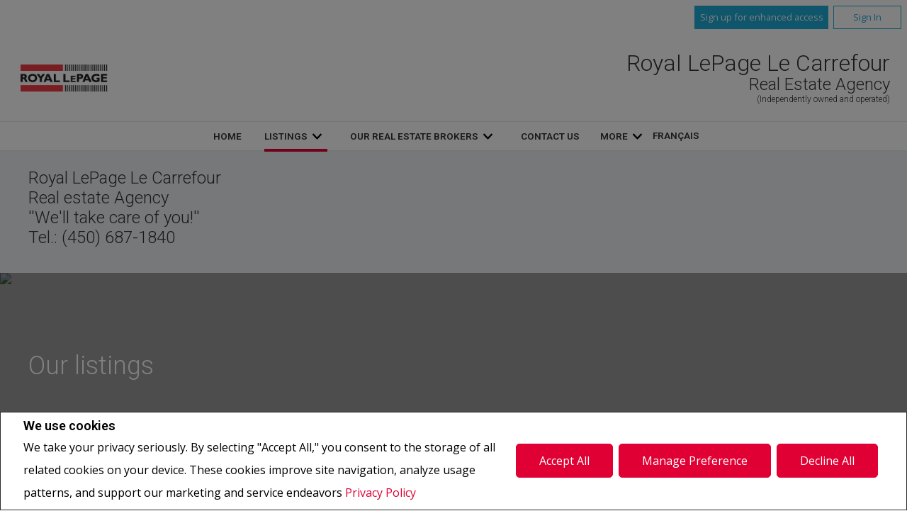

--- FILE ---
content_type: text/html;charset=UTF-8
request_url: https://www.royallepagelecarrefour.com/listings/listings/qc/montreal-ville-marie/1705-635-rue-st-maurice?listingId=22450909
body_size: 264001
content:









	

	

	

	

	

	

	

	
		
		
	

	











<!DOCTYPE html>
<html lang="en">
	<head>
	<!--  agentWebsiteOneAgent_Layout15_Inner.jsp -->
	<base href="https://www.royallepagelecarrefour.com//templates/places/layout15/WEBSITE/">
	<meta charset="UTF-8" />

	<!-- Force IE9 into standards mode -->
	<meta http-equiv="X-UA-Compatible" content="IE=edge" />
	<meta property="og:title" content="Real Estate Website" />
	<meta property="og:type" content="website" />
	
	<meta property="og:image" content="https://www.royallepagelecarrefour.com/photos/agents/174/17481.jpg" />
	




<script>
  window.jtEngage = 0;
  if( window.jtStart==null )
  {
	  window.jtStart = new Date();
  }

	window.addEventListener("click", function(){
		window.jtEngage = window.jtEngage+1;
	});

</script>


	
















	



<title>	
	Our listings - Royal LePage Le Carrefour
</title>

<!-- Open Graph / Facebook -->

<meta property="og:title" content="Our listings - Royal LePage Le Carrefour" />
<meta property="og:type" content="website" />


<!-- TWITTER -->
<meta property="twitter:card" content="summary_large_image" />
<meta property="twitter:type" content="website" />
<meta property="twitter:title" content="Our listings - Royal LePage Le Carrefour" />

		<script src="//ajax.googleapis.com/ajax/libs/jquery/1.7.2/jquery.min.js"></script>
		<script src="//ajax.googleapis.com/ajax/libs/jqueryui/1.8.21/jquery-ui.min.js"></script>

		
		<script src="/templates/common/scripts/modernizr-2.6.2.custom.min.js"></script>

		

		

		


		
			<script src="/templates/places/layout15/WEBSITE/js/layout15.min.js"></script>

		
		

		<meta name="viewport" content="width=device-width, initial-scale=1.0" />

		

		
			
			
				
				

				<!-- Custom Search related scripts -->
				

				<!-- Search results page related scripts -->
				
					
				

				<!-- Sold Listing related scripts -->
				
			
		



		
		<link rel="stylesheet" href="https://ajax.googleapis.com/ajax/libs/jqueryui/1.8.21/themes/smoothness/jquery-ui.css" />

		

		
		
			<link rel="stylesheet" href="/templates/common/css/nivoslider.3.2.css" />
		

		
		



<link rel="stylesheet" type="text/css" href="css/structure_layout15.css?x=1" />


<link href="colours1.css" type="text/css" rel="stylesheet" />



		

		

		














<meta name="description" content="Properties for sale/rent, Residential & Commercial, Our real estate brokers/agents, Buying/selling ">
<meta name="keywords" content="Real estate, listings, houses, house, homes, REALTOR">
<meta property="og:description" content="Properties for sale/rent, Residential & Commercial, Our real estate brokers/agents, Buying/selling " />


<!-- TWITTER -->
<meta property="twitter:description" content="Properties for sale/rent, Residential & Commercial, Our real estate brokers/agents, Buying/selling " />

<script>
	function getMessage(key) {
		if (key=="clickWrapTitle") {
			return "CREA agreement";
		}
		else if (key=="clickWrapText") {
			return "<p>REALTOR&reg;, REALTORS&reg;, and the REALTOR&reg; logo are certification marks that are owned by REALTOR&reg; Canada Inc. and licensed exclusively to The Canadian Real Estate Association (CREA). These certification marks identify real estate professionals who are members of CREA and who must abide by CREA&#39;s By-Laws, Rules, and the REALTOR&reg; Code. The MLS&reg; trademark and the MLS&reg; logo are owned by CREA and identify the quality of services provided by real estate professionals who are members of CREA.</p> <p>The information contained on this site is based in whole or in part on information that is provided by members of The Canadian Real Estate Association, who are responsible for its accuracy. CREA reproduces and distributes this information as a service for its members and assumes no responsibility for its accuracy.</p> <p>This website is operated by a brokerage or salesperson who is a member of The Canadian Real Estate Association.</p> <p>The listing content on this website is protected by copyright and other laws, and is intended solely for the private, non-commercial use by individuals. Any other reproduction, distribution or use of the content, in whole or in part, is specifically forbidden. The prohibited uses include commercial use, &quot;screen scraping&quot;, &quot;database scraping&quot;, and any other activity intended to collect, store, reorganize or manipulate data on the pages produced by or displayed on this website.</p>";
		}
		else if (key=="clickWrapButtonAccept") {
			return "Accept";
		}
		else if (key=="clickWrapButtonCancel") {
			return "Cancel";
		}
	}
</script>



	





	<link href="https://fonts.googleapis.com/css?family=Open+Sans:400,600,700&display=swap" rel="stylesheet">
	<link rel="stylesheet" href="https://use.fontawesome.com/releases/v5.15.4/css/solid.css" integrity="sha384-Tv5i09RULyHKMwX0E8wJUqSOaXlyu3SQxORObAI08iUwIalMmN5L6AvlPX2LMoSE" crossorigin="anonymous">
	<link rel="stylesheet" href="https://use.fontawesome.com/releases/v5.15.4/css/regular.css" integrity="sha384-e7wK18mMVsIpE/BDLrCQ99c7gROAxr9czDzslePcAHgCLGCRidxq1mrNCLVF2oaj" crossorigin="anonymous">
	<link rel="stylesheet" href="https://use.fontawesome.com/releases/v5.15.4/css/brands.css" integrity="sha384-S5yUroXKhsCryF2hYGm7i8RQ/ThL96qmmWD+lF5AZTdOdsxChQktVW+cKP/s4eav" crossorigin="anonymous">	
	<link rel="stylesheet" href="https://use.fontawesome.com/releases/v5.15.4/css/fontawesome.css" integrity="sha384-jLKHWM3JRmfMU0A5x5AkjWkw/EYfGUAGagvnfryNV3F9VqM98XiIH7VBGVoxVSc7" crossorigin="anonymous">
	<link rel="stylesheet" href="/templates/common/css/vows.css?x=3">



	



	<link rel="stylesheet" href="/templates/common/css/addToAny.css?x=1">





		
		





	
		
		
	
	
	
	
	
	
	
	
	
		<script type="text/plain" data-cookiescript="accepted" data-cookiecategory="performance">
		
		  var _gaq = _gaq || [];
		  _gaq.push(['_setAccount', 'UA-7852907-2']);
		  _gaq.push(['_trackPageview']);
		
		  (function() {
		    var ga = document.createElement('script'); ga.type = 'text/javascript'; ga.async = true;
		    ga.src = ('https:' == document.location.protocol ? 'https://ssl' : 'http://www') + '.google-analytics.com/ga.js';
		    var s = document.getElementsByTagName('script')[0]; s.parentNode.insertBefore(ga, s);
		  })();
		
		</script>
	
	
	
		<!-- Google tag (gtag.js) -->
		<script type="text/javascript">
		window.dataLayer = window.dataLayer || [];
		function gtag(){dataLayer.push(arguments);}
		gtag('consent', 'default', {
  			'ad_storage': 'denied',
  			'analytics_storage': 'denied'
		});
		</script>
		<script type="text/javascript" async src="https://www.googletagmanager.com/gtag/js?id=G-ZL05SMGPFE"></script>
		<script type="text/javascript">
		window.dataLayer = window.dataLayer || [];
		function gtag(){dataLayer.push(arguments);}

		gtag('js', new Date());
		gtag('config', 'G-ZL05SMGPFE');
		</script>
	
	
	
	<script type="text/javascript">
		 document.write("<img alt=\"\" class=\"analytics\" style=\"display:none;\" border=\"0\" width=\"1\" height=\"1\" src=\"/analytics/5300/LISTING/Listings/ref=" + document.referrer.replace(/\//g,'&123') + "/x.jpg\"/>"); 	
	</script>  	
	

<!-- **AS147** -->	
	</head>

	

	
	
	
		
	

	

	
		<!--[if lt IE 9]>  <body class="ie8 t2350 inner company "> <![endif]-->
		<!--[if IE 9]>  <body class="ie9 t2350 inner company "> <![endif]-->
		<!--[if gt IE 9]>  <body class="t2350 inner company "> <![endif]-->
		<!--[if !IE]><!--> <body class="t2350 inner company "> <!--<![endif]-->
	
	





<div class="cookie-container u-hidden" id="jsCookieContent" >
	<input type="hidden" class="js-cookie-siteId" value="230267" />
	<div class="cookie-info">
		<div class="cookie-desc-container">
			<h2>
				We use cookies
			</h2>
			<p>
				We take your privacy seriously.  By selecting "Accept All," you consent to the storage of all related cookies on your device. These cookies improve site navigation, analyze usage patterns, and support our marketing and service endeavors 	    		
				
				
				
					<a href="/privacy-policy" rel="noreferrer">
							Privacy Policy
					</a>
				
			
			</p>
		</div>

		<div class="cookie-button-container">
			
				<button onclick="acceptAll()" class="button submitButton">Accept All</button>
			
			
			<button onclick="openJTCookieList()" class="button submitButton">Manage Preference</button>
			<button onclick="declineAll()" class="button submitButton">Decline All</button>
		</div>
	</div>
</div>

<!-- <div id="jsManageCookies" class="cookie-container u-hidden">
	<button onclick="openJTCookieList()">???en.manage_cookies???</button>
</div> -->
<div style="display:none;" id="jsCookieDialog" class="cookie-dialogContainer cookie-container">
	<p></p>
	<div class="js-cookieAcc dialog-container">
		<div class="cookie-subContainer">
			<span class="accord-title">
				<h4 class="cookie-subtitle">Cookie Overview</h4>
			</span>
			<div>
				<span class="cookie-subInfo">
					When you visit a website, it may store information in cookies on your browser. This data includes preferences and device information, primarily to enhance your browsing experience. While it doesn't directly identify you, it does personalize your web experience. You have the option to manage cookie settings by clicking on category headings, but blocking certain cookies may affect your site experience and available services due to our privacy commitment.
					
					
						<a href="/privacy-policy" rel="noreferrer">
								Privacy Policy
						</a>
					
				</span>
			</div>
			<div class="cookie__button-container-top">
				<button onclick="acceptAll()" class="button submitButton">Accept All</button>
			</div>
		</div>
		<div class="cookie-subContainer">

			<span class="accord-title">
				<h4 class="cookie-subtitle">Necessary Cookies</h4>
				<span class="title-always">Always Active</span>
				<input type="checkbox" class="js-cookieCheck u-hidden" checked disabled/>
			</span>
			<div>
				<span class="cookie-subInfo">
					These cookies are essential for the site to work and can't be disabled. They're typically set when you request services like adjusting privacy settings, logging in, or filling forms. In certain cases, non-identifying cookies are necessary for content delivery networks. You can block or receive alerts about them in your browser, but it may affect some site functions. These cookies don't store personal information.
				</span>
			</div>
		</div>
		<div class="cookie-subContainer">
			<span class="accord-title">
				<h4 class="cookie-subtitle">Performance Cookies</h4>
				<div class="cookie-toggle">
					<input type="checkbox" class="js-cookieCheck u-hidden" id="cookie-group-id-01" data-cookiecategory="performance"/>
					<label class="switch-label-container" for="cookie-group-id-01">
						<span class="switch-container"></span>
						<span class="switch-nob"></span>
						<span class="switch-label">Performance Cookies</span>
					</label>
				</div>

			</span>
			<div>
			<span class="cookie-subInfo">
				These cookies track site visits and traffic sources for performance improvement. They provide insights into popular pages and visitor behavior, collecting only anonymous data. Blocking these cookies means we can't monitor site visits or performance.
			</span>
			</div>
		</div>
		<div class="cookie-subContainer">
			<span class="accord-title">
				<h4 class="cookie-subtitle">Enhanced Features Cookies</h4>
				<div class="cookie-toggle">
					<input type="checkbox" class="js-cookieCheck u-hidden" id="cookie-group-id-02" data-cookiecategory="functionality"/>
					<label class="switch-label-container" for="cookie-group-id-02">
						<span class="switch-container"></span>
						<span class="switch-nob"></span>
						<span class="switch-label">Enhanced Features Cookies</span>
					</label>
				</div>
			</span>
			<div>
				<span class="cookie-subInfo">
					These cookies improve your browsing experience by offering personalized features. They remember your preferences such as login information, accessibility settings, and language choices. Additionally, they may enable advanced features from third-party vendors, like enhanced mapping and neighborhood information. We don't use these cookies to track or profile you, but it's important to note that cookies required by some features may have identifying aspects.
				</span>
			</div>
		</div>
		<div class="cookie-subContainer">
			<span class="accord-title">
				<h4 class="cookie-subtitle">Marketing Cookies</h4>
				<div class="cookie-toggle">
					<input type="checkbox" class="js-cookieCheck u-hidden" id="cookie-group-id-03" data-cookiecategory="marketing"/>
					<label class="switch-label-container" for="cookie-group-id-03">
						<span class="switch-container"></span>
						<span class="switch-nob"></span>
						<span class="switch-label">Marketing Cookies</span>
					</label>
				</div>
			</span>
			<div>
				<span class="cookie-subInfo">
					These cookies may be set through our site by features provided by Third party vendors known to operate advertising networks such as Facebook, Youtube etc. These cookies help these companies create an interest profile based on your online browsing behavior. They don't store personal information but identify your browser and/or device uniquely. Disabling these cookies may result in some website features being disabled.  Ie   Blogs
				</span>
			</div>
		</div>
		
		<div class="cookie__button-container">
			<button onclick="saveJTCookie()" class="button submitButton">Save Preferences</button>
		</div>
	</div>
</div>

<span hidden id="forceCookieConfig" data-forcecookieconfig="true"></span>
<span hidden id="cookieWebsiteId" data-cookiewebsiteid="44622"></span>

<link rel="stylesheet" href="/templates/common/css/cookie-popup.css?x=1" />
<script src="/templates/common/scripts/cookieAccept.js?v=2"></script>
<script type="text/javascript">
	function cookieVerb(key){
		switch (key) {
        case "getCookiePref" :
          return "Cookie Preferences";
          break;
		}
	}
</script>
	
		<div class="page page--solds-vow-login">
	 










<!-- <script src="/templates/common/scripts/reusable/facebook-api_inc.js" type="text/javascript"></script> -->
<script>

   function checkLoginState() {
  FB.getLoginStatus(function(response) {
   statusChangeCallback(response);
  });

function statusChangeCallback(response) {
 console.log(response);
 if( response && response.status == 'connected')
 {
		var data = {
			facebookId:response.authResponse.userID,
			pageId:$("#pageIdVow").val(),
		}

		$.ajax({
			url:'/startSession.do',
			data: data,
	 		type: "POST",
 			success: function(data){
 				console.log(data);
 				window.location.reload();
	 		},
	 		error: function( jqXHR, textStatus, errorThrown) {
		 		if(jqXHR.status == 403)
		 		{
		 			// sign up from facebook
		 			FB.api(response.authResponse.userID, {fields: 'first_name,last_name,email'}, function(fbUser){
		 				console.log('user:', fbUser);
		 				data.firstName = fbUser.first_name;
		 				data.lastName = fbUser.last_name;
		 				data.email = fbUser.email;
		 				vows.signUpFacebook(data);
		 			});
		 		}
	 		}
	 	});
	 }
	}
}
</script>

  <script type="text/javascript">
    function getSoldMessageDialog(key) {

      switch (key) {
        case "getSoldListingTitle" :
          return "Sign up for your Client Portal Account";
          break;
        case "getSoldListingSend" :
          return "Sign Up";
          break;
        case "getSoldListingSignUpSend":
          return "Sign In";
          break;
        case "getSoldListingSignInTitle" :
          return "Sign in to your Client Portal ";
          break;
        case "getSoldTermsShowMore" :
          return "Read more";
          break;
        case "getSoldTermsShowLess" :
          return "Show Less";
          break;
        case "getSoldListingSignUpForgetSend" :
          return "Submit";
          break;
        case "soldSignUpSuccess":
          return "Thank you for creating your account. You will receive an account validation email to complete your registration.<br/>If you haven't received the validation email within the hour, please check your spam/junk mail folder.<br/>This e-mail is not spam and is safe to open. Please mark it as &quot;not spam&quot; for any future email notifications. Thank you.";
          break;
        case "soldSignUpGenericError":
          return "Something went wrong, please try again";
          break;
        case "soldSignInError" :
          return "Invalid password or user name";
          break;
        case "vowAuthenticateEmail" :
            return "Please activate your account before login. An activation link was sent to your email.";
            break;
        case "soldPasswordError" :
          return "Your current password is incorrect";
          break;
        case "soldFavListing" :
          return "Add to Favourites";
          break;
        case "soldProfileUpdateSuccessful":
          return "Your profile has been successfully updated.";
          break;
        case "soldProfileUpdateFail":
          return "There was a problem updating your information. Please try again.";
          break;
        case "forgetPasswordSuccess":
          return "An email has been sent to your account with instructions on how to reset your password.";
          break;
        case "forgetpasswordError":
          return "We don't have a record of the email you entered. Please select a different email account and try again."
          break;
        case "soldEmailAlreadyActivated_1":
          return "Your account <"
          break;
        case "soldEmailAlreadyActivated_2":
          return "> has already been activated. You can log into your account now using the password you created."
          break;
        case "validationErrorBlankField":
          return "Field cannot be empty";
          break;
        case "validationErrorBlankCheckbox":
          return "Checkbox is required";
          break;
        case "validationErrorMismatchTel":
          return "Please enter a valid phone number";
          break;
        case "validationErrorMismatchEmail":
          return "Please enter a valid email address";
          break;
        case "validationErrorMismatch":
          return "Please enter the value in the correct format";
          break;
        case "validationErrorTooShort":
          return "Value is too short";
          break;
        case "validationErrorTooShortPassword":
          return "Your password must be at least 6 characters in length.";
          break;
        case "validationErrorPasswordIsPassword":
          return "Your password may not contain any version of the word password.";
          break;
        case "validationErrorTooLong":
          return "Value is too long";
          break;
        case "validationErrorBadInput":
          return "Value must be a number";
          break;
        case "validationErrorPasswordShort":
          return "Your password must be at least 6 characters in length.";
          break;
        case "validationErrorPatternMismatch":
          return "Please match the provided pattern";
          break;
        case "validationErrorNonmatchingPassword":
          return "Passwords must match";
          break;
        case "validationErrorNonmatchingEmail":
          return "Email address does not match confirmation email";
          break;
        case "validationErrorGeneric":
          return "Something went wrong, please try again";
          break;
        case "Loading":
          return "Please Wait";
          break;
        case "save":
          return "Save";
          break;
        case "cancel":
          return "Cancel";
          break;

        case "NameThisSearch":
    			return "???en.name-this-search???";
    			break;
        case "SignUpForgetSendSuccess":
          return "The activation email has been successfully resent.";
          break;
        case "resetPasswordSuccess":
          return "You have successfully reset your password. Please log back in using your new password.";
          break;
        case "leadCapNeighbourhoodTitle":
          return "Sign up to explore the neighbourhood";
          break;
        case "rebgvPasswordExpired":
          return "Your password has expired. Your local Board requires users to change their password periodically for access to Sold listings.<br/>Please click <span class='js-vows-forgot-btn link'>here</span> to reset password.";
          break;          
        return "Error - Message Not Found";
      }
    }
  </script>
  <script type="text/javascript" src="/templates/common/scripts/js/libs/underscore.js"></script>
  <script type="text/javascript" src="/templates/common/scripts/js/libs/backbone-min.js"></script>
  <script type="text/javascript" src="/templates/common/scripts/md5.js"></script>
  <script type="text/javascript" src="/templates/common/scripts/slick.js"></script>
  <script type="text/javascript" src="/templates/common/scripts/reusable/vows.js"></script>

  <input type="hidden" name="id" value="5879838" id="pageIdVow">
  <input type="hidden" name="language" value="EN" id="siteLanguage">

  

    <div class="vows-cta-bar vows-cta-bar--header-bar">
      
        <div class="vows-cta-bar__signin js-vows-signin-bar">
          

          <div class="vows-cta-bar__button-container">
            <div class="vows-button vows-button--sign-up vows-button--primary js-vows-signup-btn ">
              <span class="vows-button__text">Sign up for enhanced access</span>
            </div>

            <div class="vows-button vows-button--sign-in vows-button--secondary js-vows-signin-btn">
              <span class="vows-button__text">Sign In</span>
            </div>

<!--              <fb:login-button  -->
<!-- 			  scope="public_profile,email" -->
<!-- 			  onlogin="checkLoginState();"> -->
<!-- 			</fb:login-button> -->
          </div>
        </div>
      

      
    </div>
  

  <div id="js-vows-dialog-ratefav" class="vows-dialog__inner dialog__inner" style="display:none;">

    <h1>Favourite Listing </h1>

    <form name="updateFavListingForm" accept-charset="UTF-8">
      <div class="save-listing-box__ranking" id="propRankHolder">
          <div class="form-messages">
            Rate Listing  
          </div>
          <div class="vows-star-rating js-save-fav-rating">
            <!-- <label for="fav-save-listing-NULL" style="display:none;">0</label>
            <label for="fav-save-listing-LIKE" style="display:none;">1</label>
            <label for="fav-save-listing-LOVE" style="display:none;">2</label>
            <label for="fav-save-listing-MUST_BUY" style="display:none;">3</label> -->
              <input type="checkbox" id="fav-save-listing-NULL" data-val="NULL" class="js-fav-star" name="js-rate-fav" value="-1"><label class="star" for="fav-save-listing-NULL" title="0">&#9733;</label>
              <input type="checkbox" id="fav-save-listing-LIKE" data-val="LIKE" class="js-fav-star" name="js-rate-fav" value="1"><label class="star" for="fav-save-listing-LIKE" title="1">&#9733;</label>
              <input type="checkbox" id="fav-save-listing-LOVE" data-val="LOVE" class="js-fav-star" name="js-rate-fav" value="2"><label class="star" for="fav-save-listing-LOVE" title="2">&#9733;</label>
              <input type="checkbox" id="fav-save-listing-MUST_BUY" data-val="MUST_BUY" class="js-fav-star" name="js-rate-fav" value="3"><label class="star" for="fav-save-listing-MUST_BUY" title="3">&#9733;</label>
          </div>
      </div>

      <div class="save-listing-box__notes">
        <div class="form-messages">
          <label for="js-fav-notes">Add a Note </label>
        </div>
        <div class="form">
            <textarea id="js-fav-notes" name="notes"></textarea>
        </div>
      </div>
    </form>
  </div>

  <div id="js-vows-dialog-signup" class="vows-dialog__inner dialog__inner" style="display:none;">

    <h1>Sign up for your Client Portal Account</h1>
    
    
      <h2>Save your searches and favourite listings.</h2>
    

    <div class="form-messages">
      <ul class="validation-tips form-messages__list">
        <li class="validation-tips__item msgRequired"><p>All fields with an asterisk (*) are mandatory.</p></li>
      </ul>
    </div>

    <div class="form form--vows js-form js-form-signup">
      <form class="js-validate">
        <div class="grid gutters">
          <div class="col-xs-1-1 col-md-1-2">
            <div class="form__input-wrapper">
              <label for="signUp-sold-firstName">First Name: *</label>
              <input required type="text" id="signUp-sold-firstName" class="js-sold-first-name" maxlength="100" name="sold-firstName" />
            </div>
          </div>

          <div class="col-xs-1-1 col-md-1-2">
            <div class="form__input-wrapper">
              <label for="signUp-sold-lastName">Last Name: *</label>
              <input required type="text" id="signUp-sold-lastName" class="js-sold-last-name" maxlength="100" name="sold-lastName" />
            </div>
          </div>

          <div class="col-xs-1-1 col-md-1-2">
            <div class="form__input-wrapper">
              <label for="signUp-sold-email">E-mail: *</label>
              <input required type="email" id="signUp-sold-email" value="" class="js-sold-email" maxlength="100" name="sold-email" />
            </div>
          </div>

          <div class="col-xs-1-1 col-md-1-2">
            <div class="form__input-wrapper">
              <label for="signUp-sold-email-confirm">Confirm E-mail: *</label>
              <input required type="email" id="signUp-sold-email-confirm" value="" class="js-sold-email-confirm" maxlength="100" name="sold-email-confirm" />
            </div>
          </div>

          <div class="col-xs-1-1 col-md-1-2">
            <div class="form__input-wrapper">
              <label for="signUp-sold-password">Password: *</label>
              <input required type="password" id="signUp-sold-password" class="js-sold-password" value="" minLength="6" maxlength="100" name="sold-password" />
            </div>
          </div>

          <div class="col-xs-1-1 col-md-1-2">
            <div class="form__input-wrapper">
              <label for="signUp-sold-password-confirm">Confirm Password: *</label>
              <input required type="password" id="signUp-sold-password-confirm" class="js-sold-password-confirm" value="" minLength="6" maxlength="100" name="sold-password-confirm" />
            </div>
          </div>
        </div>

        <div class="form__captcha captcha">
          <div class="grid gutters">
            <div class="col-xs-1-1 col-md-1-2">
              <div class="form__input-wrapper">
                <label for="signUp-js-sold-security">Please enter the security code displayed: *</label>
                <input required type="text" maxlength="8" id="signUp-js-sold-security" class="js-sold-security" />
              </div>
            </div>
            <div class="col-xs-1-1 col-md-1-2">
              <div class="form__catpcha-img">
                <img class="securityImg" src="/security_images/photo3.jpg" alt="" />
              </div>
            </div>
          </div>
        </div>

        <div class="form__footer">
          <div class="grid gutters">
            <div class="col-xs-1-1">
              <div class="form__checkbox-wrapper vows-signup-checkbox">
                <input required type="checkbox" id="signUp-sign-up-terms" name="sign-up-terms">
                <label class="sign-up-terms__label" for="signUp-sign-up-terms">
                  <span>
                    I also agree to the following:<br/><br/>Registering an account creates a Virtual Office Website (VOW) relationship between www.royallepagelecarrefour.com and the Registrant.
                  </span>
                  
                    <a href="#" class="js-vow-toggle-terms vow-toggle-terms no-validate">Read more</a>
                    <div class="vow-terms-agreement js-vow-terms-agreement" style="display: none;">
                      <ol> <li>The Registrant acknowledges that these Terms of Use do not create an agency relationship with the VOW Participant (the owner of this website);</li> <li>That the VOW data obtained from the VOW is only for the Registrant's personal, non-commercial use;</li> <li>That the Registrant has a bona fide interest in the purchase, sale or lease of real estate of the type being offered through the VOW;</li> <li>That the Registrant will not copy, redistribute or retransmit any of the VOW data or information provided; and</li> <li>That the Registrant acknowledges the board/association's ownership of and the validity of the copyright in the MLS&reg; System.</li> </ol>
                    </div>
                  
                  
                </label>
              </div>
            </div>
          </div>

          







<style type="text/css">
	.ask_explicit_consent #check {
		display: none;
	}

	.formElement.error{
		border-color: #b34e4e !important;
		color: black !important; 
		background: #e4adad !important; 
	}

	.u-hidden{
		display: none;
	}
</style>






	



<script type="text/javascript" src="/templates/common/scripts/websiteValidation.js"></script>

          
          <div class="ask_explicit_consent">
            <input type="checkbox" id="signUp-consent" value="on" name="consent" />
            <label for="signUp-hidden-check" style="display:none">hidden</label>
            <input type="checkbox" class="floatLeft" id="signUp-hidden-check" value="on" name="check" style="display:none"/>
            <label for="signUp-consent">I would like to receive email updates from <strong>&nbsp;Royal LePage Le Carrefour&nbsp;</strong> regarding Real Estate in my area(s) of interest.</label>
          </div>

        </div>

        
      </form>
    </div>
  </div>

  

  <div id="js-vows-dialog-signup-neighbourhood" class="vows-dialog__inner dialog__inner" style="display:none;">

    <div class="form form--vows js-form js-form-signup-neighbourhood">
      <div class="grid gutters">
        <div class="col-xs-1-1 js-form-neighbourhood-button">

          <h1>Sign up to explore the neighbourhood</h1>

          <div class="form-messages">
            <ul class="validation-tips form-messages__list">
              <li class="validation-tips__item msgRequired"><p>All fields with an asterisk (*) are mandatory.</p></li>
            </ul>
          </div>
          <form class="js-validate">

              <div class="grid gutters">
                <div class="col-xs-1-1 col-md-1-2">
                  <div class="form__input-wrapper">
                    <label for="signUpTwo-sold-firstName">First Name: *</label>
                    <input required type="text" id="signUpTwo-sold-firstName" class="js-sold-first-name" maxlength="100" name="sold-firstName" />
                  </div>
                </div>

                <div class="col-xs-1-1 col-md-1-2">
                  <div class="form__input-wrapper">
                    <label for="signUpTwo-sold-lastName">Last Name: *</label>
                    <input required type="text" id="signUpTwo-sold-lastName" class="js-sold-last-name" maxlength="100" name="sold-lastName" />
                  </div>
                </div>

                <div class="col-xs-1-1 col-md-1-2">
                  <div class="form__input-wrapper">
                    <label for="signUpTwo-sold-email">E-mail: *</label>
                    <input required type="email" id="signUpTwo-sold-email" value="" class="js-sold-email" maxlength="100" name="sold-email" />
                  </div>
                </div>

                <div class="col-xs-1-1 col-md-1-2">
                  <div class="form__input-wrapper">
                    <label for="signUpTwo-sold-email-confirm">Confirm E-mail: *</label>
                    <input required type="email" id="signUpTwo-sold-email-confirm" value="" class="js-sold-email-confirm" maxlength="100" name="sold-email-confirm" />
                  </div>
                </div>

                <div class="col-xs-1-1 col-md-1-2">
                  <div class="form__input-wrapper">
                    <label for="signUpTwo-sold-password">Password: *</label>
                    <input required type="password" id="signUpTwo-sold-password" class="js-sold-password" value="" minLength="6" maxlength="100" name="sold-password" />
                  </div>
                </div>

                <div class="col-xs-1-1 col-md-1-2">
                  <div class="form__input-wrapper">
                    <label for="signUpTwo-sold-password-confirm">Confirm Password: *</label>
                    <input required type="password" id="signUpTwo-sold-password-confirm" class="js-sold-password-confirm" value="" minLength="6" maxlength="100" name="sold-password-confirm" />
                  </div>
                </div>
              </div>

            <div class="form__captcha captcha">
              <div class="grid gutters">
                <div class="col-xs-1-1 col-md-1-2">
                  <div class="form__input-wrapper">
                    <label for="signUpTwo-js-sold-security">Please enter the security code displayed: *</label>
                    <input required type="text" maxlength="8" id="signUpTwo-js-sold-security" class="js-sold-security" />
                  </div>
                </div>
                <div class="col-xs-1-1 col-md-1-2">
                  <div class="form__catpcha-img">
                    <img class="securityImg" src="/security_images/photo3.jpg" alt="" />
                  </div>
                </div>
              </div>
            </div>

            <div class="form__footer">
              <div class="grid gutters">
                <div class="col-xs-1-1">
                  <div class="form__checkbox-wrapper vows-signup-checkbox">
                    <input required type="checkbox" id="signUpTwo-sign-up-terms" name="sign-up-terms">
                    <label class="signUpTwo-sign-up-terms__label" for="signUpTwo-sign-up-terms">
                      <span>
                        I also agree to the following:<br/><br/>Registering an account creates a Virtual Office Website (VOW) relationship between www.royallepagelecarrefour.com and the Registrant.
                      </span>
                      <a href="#" class="js-vow-toggle-terms vow-toggle-terms no-validate">Read more</a>
                      <div class="vow-terms-agreement js-vow-terms-agreement" style="display: none;">
                        
                          <ol> <li>The Registrant acknowledges that these Terms of Use do not create an agency relationship with the VOW Participant (the owner of this website);</li> <li>That the VOW data obtained from the VOW is only for the Registrant's personal, non-commercial use;</li> <li>That the Registrant has a bona fide interest in the purchase, sale or lease of real estate of the type being offered through the VOW;</li> <li>That the Registrant will not copy, redistribute or retransmit any of the VOW data or information provided; and</li> <li>That the Registrant acknowledges the board/association's ownership of and the validity of the copyright in the MLS&reg; System.</li> </ol>
                        
                                               
                      </div>
                    </label>
                  </div>
                </div>
              </div>
              <div class="ask_explicit_consent">
                <input type="checkbox" id="signUpTwo-consent" value="on" name="consent" />
                <label for="signUpTwo-hidden-check" style="display:none">hidden</label>
                <input type="checkbox" class="floatLeft" id="signUpTwo-hidden-check" value="on" name="check" style="display:none"/>
                <label for="signUpTwo-consent">I would like to receive email updates from <strong>&nbsp;Royal LePage Le Carrefour&nbsp;</strong> regarding Real Estate in my area(s) of interest.</label>
              </div>

            </div>

            
          </form>
        </div>
        <div class="vows__signin-neighbourhood-container col-xs-1-1">
          <p class="vows__signin-title">Already have an account?</p>
          
        <a class="js-vows-signin-btn">Sign in here</a>
      </div>
      </div>
    </div>
  </div>

  <div id="js-vows-dialog-signin" class="vows-dialog__inner dialog__inner" style="display:none;">

    <h1>Sign in to your Client Portal </h1>

    <div class="form-messages">
      <ul class="validation-tips form-messages__list">
        <li class="validation-tips__item msgRequired"><p>All fields with an asterisk (*) are mandatory.</p></li>
      </ul>
    </div>
    <span class="ui-helper-hidden-accessible"><label for="signIn-robot-text">hidden</label><input type="text" id="signIn-robot-text"/></span>
    <div class="form form--vows js-form js-vows-signin-form">
      <form class='js-validate'>
        <div class="form__input-wrapper">
          <label for="username">Username ( E-mail ): *</label>
          <input required type="email" class="js-sold-username" id="username" value="" maxlength="100" name="email">
        </div>
        <div class="form__input-wrapper">
          <label for="password">Password: *</label>
          <input required type="password" class="js-sold-password" id="password" value="" maxlength="100" name="password">
        </div>
        <div class="login-links">
              <span class="js-vows-forgot-btn">Forgot your password?</span>
              <span class="js-vows-resend-btn">Resend activation email</span>
        </div>
      </form>

      
      <p class="sign-up-link"><span class="js-vows-signup-from-signin-btn">Sign up for an account</span></p>
    </div>
  </div>

  <div id="js-vows-dialog-forgot" class="vows-dialog__inner dialog__inner" style="display:none;">

    <h1>Reset Your Password</h1>

    <div class="form-messages">
      <p class="form-messages__intro">Enter your registered email account and we will send you an email containing a link that you can use to reset your password.</p>

    </div>
    <div class="form form--vows js-form js-vows-forgot-form">
      <form class="js-validate">
        <div class="grid">
          <div class="col-xs-1-1">
            <div class="form__input-wrapper">
                <label for="sold-forgot-email">E-mail: *</label>
                <input required type="email" id="sold-forgot-email" value="" maxlength="100" name="sold-forgot-email">
            </div>
          </div>
        </div>
      </form>
    </div>
  </div>


  <div id="js-vows-save-search-dialog" class="vows-dialog__inner dialog__inner" style="display:none;">
    <h1>Save this search</h1>
    <div class="form form--vows">
      <form class="js-validate">
        <div class="grid">
          <div class="col-xs-1-1">
            <div class="form__input-wrapper">
                <label for="vow-save-search-name">Name *</label>
                <input required type="text" id="vow-save-search-name" value="" maxlength="100" name="vow-save-search-name">
            </div>
      			<div class="vow-notify-type">

      				<div class="form-messages">Notify me when there are:</div>
              <div class="grid row-start vows-checkbox-row">
        			  <label class="vows-checkbox-label">
                  <input type="checkbox" data-val="0" id="js-vow-notify-newOne" class="js-vow-notify-new" name="js-vow-notify-new" value="true">
                  <span class="vows-checkbox js-vows-checkbox"></span>
                </label>
                <label for="js-vow-notify-newOne"  class="vows-checkbox-title">New listings have been added to these results</label>
              </div>
      			  <div class="grid row-start vows-checkbox-row">
                <label class="vows-checkbox-label">
                  <input type="checkbox" data-val="1" id="js-vow-notify-open" class="js-vow-notify-open" name="js-vow-notify-open" value="true">
                  <span class="vows-checkbox js-vows-checkbox"></span>
                </label>
                <label for="js-vow-notify-open" class="vows-checkbox-title">New Open Houses are scheduled for these results</label>
              </div>
      			</div>
          </div>
        </div>
      </form>
    </div>
  </div>

  <div id="js-vows-edit-search-dialog" class="vows-dialog__inner dialog__inner" style="display:none;">
    <h1>Save this search</h1>
    <div class="form form--vows">
      <form class="js-validate">
        <div class="grid">
          <div class="col-xs-1-1">
            <div class="form__input-wrapper">
                <label for="vow-edit-save-search-name">Name *</label>
                <input required type="text" id="vow-edit-save-search-name" value="" maxlength="100" name="vow-save-search-name">
            </div>
      			<div class="vow-notify-type">
      				<div class="form-messages">Notify me when there are:</div>
              <div class="grid row-start vows-checkbox-row">
        			  <label class="vows-checkbox-label">
                  <input type="checkbox" data-val="0" id="js-vow-notify-newTwo" class="js-vow-notify-new" name="js-vow-notify-new" value="true">
                  <span class="vows-checkbox js-vows-checkbox"></span>
                </label>
                <label for="js-vow-notify-newTwo" class="vows-checkbox-title">New listings have been added to these results</label>
              </div>
      			  <div class="grid row-start vows-checkbox-row">
                <label class="vows-checkbox-label">
                  <input type="checkbox" data-val="1" id="js-vow-notify-open-two" class="js-vow-notify-open" name="js-vow-notify-open" value="true">
                  <span class="vows-checkbox js-vows-checkbox"></span>
                </label>
                <label for="js-vow-notify-open-two" class="vows-checkbox-title">New Open Houses are scheduled for these results</label>
              </div>
      			</div>
          </div>
        </div>
      </form>
    </div>
  </div>



  <div id="js-vows-dialog-resend" class="vows-dialog__inner dialog__inner" style="display:none;">

    <h1>Resend activation email</h1>

    <div class="form-messages">
      <ul class="form-messages__list validation-tips ">
        <li class="validation-tips__item"><p>All fields with an asterisk (*) are mandatory.</p></li>
      </ul>
    </div>

    <div class="form form--vows js-form js-vows-resend-form">
      <form class="js-validate">
        <div class="grid">
          <div class="col-xs-1-1">
            <div class="form__input-wrapper">
              <label for="sold-resend-activation">E-mail: *</label>
              <input required type="email" class="js-resend-email" id="sold-resend-activation" value="" maxlength="100" name="sold-resend-activation">
            </div>
          </div>
        </div>
      </form>
    </div>
  </div>

  <div id="js-vows-dialog-reset" class="vows-dialog__inner dialog__inner" style="display:none;">

    <h1>Reset Your Password</h1>

    <div class="form-messages">
      <p class="form-messages__intro">Please enter and confirm your desired new password.</p>

      <ul class="form-messages__list validation-tips ">
        <li class="validation-tips__item"><p>All fields with an asterisk (*) are mandatory.</p></li>
      </ul>
    </div>

    <div class="form form--sold js-formjs-vows-reset-form">
        <form class="js-validate">
          <div class="grid gutters">
            <div class="col-xs-1-1 col-sm-1-2">
              <div class="form__input-wrapper">
                <label for="sold-reset-password">New Password: *</label>
                <input required type="password" class="js-sold-password" id="sold-reset-password" value="" maxlength="100" name="sold-reset-password">
              </div>
            </div>
            <div class="col-xs-1-1 col-sm-1-2">
              <div class="form__input-wrapper">
                <label for="sold-reset-password-confirm">Confirm New Password: *</label>
                <input required type="password" class="js-sold-password-confirm" id="sold-reset-password-confirm" value="" maxlength="100" name="sold-reset-password-confirm">
              </div>
            </div>
          </div>
        </form>
    </div>
  </div>


<script type="text/template" id="recent-listing-widget">
	<div id="sold<@= jumpId @>" class="jtSold<@= jumpId @> vows-card--favourite">
      <div class="vows-card--image">
         <a target="_blank" href="/listings?listingId=<@= jumpId @>"><img class="image" src="<@= photo @>_lg.jpg"></img></a>
       </div>
       <div class="vows-card--content">
    	<div class="vow-information">
    		<!-- <i class="fa fa-pen sortable-item-button-icon"></i> -->
        
        
    			<h3 class="vows-card--title">$<@= price ? price : leasePrice @></h3>
    		
        <div class="address"><@= address1 @></div>
        <div class="address"><@= address2 @></div>
        <div class="mls"><@= mls @></div>
        <span class="beds">Beds:&nbsp;<@= beds @></span>
          <span class="baths">Baths:&nbsp;<@= baths @></span>
    	</div>
  </div>
</div>
</script>



<script type="text/template" id="fav-listing-widget">
	<div id="sold<@= jumpId @>" class="jtSold<@= jumpId @> vows-card--favourite js-card-favourite">
      <div class="vows-card--image">
    	   <a target="_blank" href="/listings?listingId=<@= jumpId @>"><img class="image" src="<@= photo @>_lg.jpg"/></a>
       </div>
       <div class="vows-card--content">
    	<div class="vow-information">
      	
        
    			<h3 class="vows-card--title">$<@= price ? price : leasePrice @></h3>
    		
    		<div class="address"><@= address1 @></div>
        <div class="address"><@= address2 @></div>
    		<div class="mls"><@= mls @></div>
        <span class="beds">Beds:&nbsp;<@= beds @></span>
          <span class="baths">Baths:&nbsp;<@= baths @></span>
          <div class="notes"><span>Notes:</span><p><@= notes @></p></div>
    	</div>


      <div class="vow-information--bottom">
        <input type="hidden" class="js-star-input" name="js-start-input" value="<@= rating @>">
      	<div class='jtFavDelBtn remove' jumpId="<@= jumpId @>" ><i class="fas fa-trash"></i>Remove</div>
        <div class="vows-star-rating">
          <!-- <label for="fav-listing-NULL" style="display:none;">0</label>
          <label for="fav-listing-LIKE" style="display:none;">1</label>
          <label for="fav-listing-LOVE" style="display:none;">2</label>
          <label for="fav-listing-MUST_BUY" style="display:none;">3</label> -->
          <input type="checkbox" id="NULL" data-val="fav-listing-NULL" class="js-rate-fav-listing" name="js-rate-fav-listing" value="-1" disabled><label class="star" for="NULL" title="0">&#9733;</label>
          <input type="checkbox" id="LIKE" data-val="fav-listing-LIKE" class="js-rate-fav-listing" name="js-rate-fav-listing" value="1" disabled><label class="star" for="LIKE" title="1">&#9733;</label>
          <input type="checkbox" id="LOVE" data-val="fav-listing-LOVE" class="js-rate-fav-listing" name="js-rate-fav-listing" value="2" disabled><label class="star" for="LOVE" title="2">&#9733;</label>
          <input type="checkbox" id="MUST_BUY" data-val="fav-listing-MUST_BUY" class="js-rate-fav-listing" name="js-rate-fav-listing" value="3" disabled><label class="star" for="MUST_BUY" title="3">&#9733;</label>
        </div>
      </div>
    </div>
  </div>
</script>

<script type="text/template" id="saved-search-widget">
	<div id="savedSearch<@= id @>" class="savedSearch<@= searchId @> vows-card--save-search js-search-card col-xs-1-1 col-md-1-3 grid column-start">
    <div class="vows-card--content">
      <div class="vows-save-search--image-wrapper">
        <div class="vows-save-search--image-container">
	  <img src="//api.mapbox.com/styles/v1/mapbox/streets-v12/static/<@= centre.split(',')[1]@>,<@=centre.split(',')[0] @>,<@= zoom @>/563x329/?access_token=pk.eyJ1IjoicmRpbmdhdSIsImEiOiJjbWdzYm91bXQwcDlxMmlwbjllbG9wOGhnIn0.mGlRwJyWiMSlGnhym3MZ4g" alt="<@=searchName@>">
          <div class="vows-save-search--image-container--button-container vows-card--button-container">
            <div class="vows-button vows-button--tertiary js-vows-edit-search-btn" data-searchId='<@= searchId @>'><span class="fas fa-pen"></span>Edit</div>
            <div class="vows-button vows-button--tertiary vows-button--danger jtSavedSearchDelBtn" searchId="<@= searchId @>" ><span class="fas fa-trash"></span>Remove</div>
          </div>
        </div>
      </div>
      <div class="vows-card--description">
        <div class="vows-card--title"><@= searchName @></div>
        <div class=""><@= dateCreated @></div>
        
        
        <div>
          Min price: &nbsp;$<span class="js-low-price-search"><@= low @></span>
        </div>
        <div>
          Max price:&nbsp;<span class="js-search-hi-nan">$</span><span class="js-high-price-search"><@= hi @></span>
        </div>
        
        <div class="">
          Beds:&nbsp;<@= bed @>,
          Baths:&nbsp;<@= bath @>
        </div>
      </div>
      <div class="button-container vows-card--button-container grid justify-end">
        <a class="vows-button vows-button--primary" target="_blank" href="/map-search?type=<@=type@>&min=<@=low@>&max=<@=hi@>&beds=<@=bed@>&baths=<@=bath@>&centre=<@=centre@>&zoom=<@=zoom@>&buy=<@=buy@><@ if(searchUrl!=null)print("&"+searchUrl)  @>">View</a>
      </div>
    </div>
  </div>
</script>



  <script language="javascript" type="text/javascript">
    var preview = false;

    // 
    //   preview = false;
    // 

    var config = {
        account: null,
        websiteId: "null",
        token: "null",
        vow_website_feed: -1,
        rebgv_vow_feed: 45,
        userDomain: "",
        preview:preview,
        captcha: "/security_images/photo3.jpg",
        pageId: $("#pageIdVow").val(),
        buttons: {
          signup:  '.js-vows-signup-btn',
          signupN:  '.js-lead-cap-button',
          signin:  '.js-vows-signin-btn',
          signout: '.js-vows-signout-btn',
          forgot:  '.js-vows-forgot-btn',
          resend:  '.js-vows-resend-btn',
          twisty:  '.js-vows-dashboard-toggle',
          saveSold: '.js-button-sold-profile-save',
          saveCancel: '.js-button-sold-profile-cancel',
          cancel:  '.js-cancel-btn',
          signup2:  '.js-vows-signup-from-signin-btn',
          saveSearch: '.js-vows-save-search-btn',
          saveSearchCheck: '.js-vows-checkbox',
          editSearch: '.js-vows-edit-search-btn'
        },
        dialogs: {
          signup: "#js-vows-dialog-signup",
          signin: "#js-vows-dialog-signin",
          signupN: "#js-vows-dialog-signup-neighbourhood",
          forgot: "#js-vows-dialog-forgot",
          resend: "#js-vows-dialog-resend",
          reset:  "#js-vows-dialog-reset",
          dashboard: "#vows-dashboard-container",
          ratefav: "#js-vows-dialog-ratefav",
          tabs: "#js-vows-dashboard-tabs",
          savedSearch: "#js-vows-save-search-dialog",
          editSearch: "#js-vows-edit-search-dialog"
        },
        forms: {
          signup: ".js-vows-signup-form",
          signin: ".js-vows-signin-form",
          forgot: ".js-vows-forgot-form",
          reset:  ".js-vows-reset-form",
          resend: ".js-vows-resend-form",
          termsCheckbox: "#sign-up-terms"
        }
    };

    

    // 
    //   config.userDomain = "";
    // 

    $(function(){
      vows.init(config);
    });


  </script>




  

  <input type="hidden" id="websiteId" value="">
  <input type="hidden" id="accessToken" value="">

<script>
$( document ).ready(function() {
  if (config.account != null){
    var websiteId= config.websiteId;
    var token = config.token;
    // var websiteId = 2;
    console.log(websiteId);
    $("#websiteId").val(websiteId);
    $("#accessToken").val(token);
  }
});
</script>


  <script>
  $( document ).ready(function() {
    $('.js-lead-cap-button').unbind('mousedown');
  });
  </script>




		</div>
	
		

		
			<div class="agreementDialog"></div>
			<div class="mobile-nav">
				<div class="menu-icon">
					<div class="hamburgerIcon">
						<span></span>
						<span></span>
						<span></span>
					</div>
				</div>
			</div>

			<header>
				<section class="page page--header-top">
					









<div class="section section--brokerage">
	<div class="media media--logo">
		
		
			<a href="/" title="Home"><img src="/hosted/users/logo/rlp_logo_web.jpg" alt="logo" /></a>
		
	</div>
	<div class="section section--information-brokerage">
		
		
		
			<div class="informaiton information--company-name">
				<h2>Royal LePage Le Carrefour</h2>
				<h3><span class="agency">Real Estate Agency</span></h3>
				<h4>
					<span class="disclaimer_independant small">
						







	

	
	(Independently owned and operated)
	
 	

					</span>
				</h4>
			</div>

			

</div>

				</section>
				<div class="nav-container">
					<div class="menu-container">
						<nav class="main-menu">
							



















	<ul class="nav-list">

		
		<li class="nav-item " >
			

			
				<a href="/" class="" title="Home">Home</a>
			
		</li>

		
		

			

				

				

					

						

						
							

								
							
						
							
						

						
							

							
							<li class="current nav-item">

								

								
									
									
										<a href="/listings" class="current" title="Listings">Listings</a>
									
								

								
								
									<ul class="sub-nav">
										
											
												
												<li class="sub-nav-item">
													

													
														
														
															<a href="/listings/listings" class="current" title="Our listings">Listings</a>
														
													
												</li>
											
										
											
												
												<li class="sub-nav-item">
													

													
														
														
															<a href="/listings/map-search" class="" title="Map Search">Map Search</a>
														
													
												</li>
											
										
									</ul>
								


								
								

								
							</li>

						

					

				

			
		

			

				

				

					

						

						
							
						
							
						

						
							

							
							<li class=" nav-item">

								

								
									
									
										<a href="/our-real-estate-brokers" class="" title="Our Real estate Brokers">Our Real estate Brokers</a>
									
								

								
								
									<ul class="sub-nav">
										
											
												
												<li class="sub-nav-item">
													

													
														
														
															<a href="/our-real-estate-brokers/our-team" class="" title="">Our Real estate Brokers</a>
														
													
												</li>
											
										
											
												
												<li class="sub-nav-item">
													

													
														
														
															<a href="/our-real-estate-brokers/about-us" class="" title="Our Director">Our Director</a>
														
													
												</li>
											
										
									</ul>
								


								
								

								
							</li>

						

					

				

			
		

			
		

			

				

				

					

						

						
							
						

						
							

							
							<li class=" nav-item">

								

								
									
									
										<a href="/contact-us" class="" title="Contact Us">Contact Us</a>
									
								

								
								


								
								

								
							</li>

						

					

				

			
		

			
		

			
		

			
		

			
		

			
		

			
		

			
		

			
		

			
		

			
		

			
		

			
		

			

				

				

					

						

						
							
						
							
						

						
							

							
							<li class=" nav-item">

								

								
									
									
										<a href="/commercial" class="" title="Commercial">Commercial</a>
									
								

								
								
									<ul class="sub-nav">
										
											
												
												<li class="sub-nav-item">
													

													
														
														
															<a href="/commercial/commercial" class="" title="Commercial">Commercial</a>
														
													
												</li>
											
										
											
												
												<li class="sub-nav-item">
													

													
														
														
															<a href="/commercial/commercial-listings" class="" title="Commercial Listings">Commercial Listings</a>
														
													
												</li>
											
										
									</ul>
								


								
								

								
							</li>

						

					

				

			
		

			

				

				

					

						

						
							
						
							
						
							
						

						
							

							
							<li class=" nav-item">

								

								
									
									
										<a href="/careers" class="" title="Careers">Careers</a>
									
								

								
								
									<ul class="sub-nav">
										
											
												
												<li class="sub-nav-item">
													

													
														
														
															<a href="/careers/careers-with-us" class="" title="Careers with Us">Careers with Us</a>
														
													
												</li>
											
										
											
												
												<li class="sub-nav-item">
													

													
														
														
															<a href="/careers/for-new-realtors" class="" title="For New Realtors">For New Realtors</a>
														
													
												</li>
											
										
											
												
												<li class="sub-nav-item">
													

													
														
														
															<a href="/careers/for-established-realtors" class="" title="For Established Realtors">For Established Realtors</a>
														
													
												</li>
											
										
									</ul>
								


								
								

								
							</li>

						

					

				

			
		

			

				

				

					

						

						
							
						
							
						
							
						
							
						

						
							

							
							<li class=" nav-item">

								

								
									
									
										<a href="/resources" class="" title="Resources">Resources</a>
									
								

								
								
									<ul class="sub-nav">
										
											
												
												<li class="sub-nav-item">
													

													
														
														
															<a href="/resources/for-buyers" class="" title="For Buyers">For Buyers</a>
														
													
												</li>
											
										
											
												
												<li class="sub-nav-item">
													

													
														
														
															<a href="/resources/for-sellers" class="" title="For Sellers">For Sellers</a>
														
													
												</li>
											
										
											
												
												<li class="sub-nav-item">
													

													
														
														
															<a href="/resources/moving-tips" class="" title="Moving Tips">Moving Tips</a>
														
													
												</li>
											
										
											
												
												<li class="sub-nav-item">
													

													
														
														
															<a href="/resources/mortgage-information" class="" title="Mortgage Information">Mortgage Information</a>
														
													
												</li>
											
										
									</ul>
								


								
								

								
							</li>

						

					

				

			
		
	</ul>
	<ul class="overflow-menu sub-nav hidden"></ul>
	<button class="more-button hidden">
		<span class="visually-hidden">
			More
		</span>
		<span class="more-button-icon"></span>
	</button>	


						</nav>
						<div class="section section--language">
						
								
									
									<ul class="navigation navigation--language">
										<li class="item item--language">
											

										
											<a href="/accueil" title="Fran&ccedil;ais">Fran&ccedil;ais</a>
									
								</li>
							</ul>
						
						
									
						
						
					</div>
				</div>
			</div>
			
					
						<div class="page page--search">
							<div class="container container--search">
								
									<div class="headline">
										<h1 class="companyHeader">Royal LePage Le Carrefour<br/>Real estate Agency<br/>''We'll take care of you!''<br/>Tel.: (450) 687-1840</h1>
									</div>
								
								
							</div>
						</div>
					
					
			
			<div class="page page--banner">
				<div class="overlay">
				</div>
					<section class="page page--header-bottom">
						









	<!-- 'Header Bottom' Facet start -->
	
	
	
		
		
			

			 
			<div class="banner">
				
				
				
				
				
				 
					<img src='/templates/places/layout15/WEBSITE/images/colours1/stockHeader.jpg' />
				
				
			</div>
			
			
		
	

	<!-- 'Header Bottom' Facet end -->

					</section>
				</div>
			</header>

				<div class="site site--noWidgets">
					

					
						





















	
	



	
	
		<div id="main" role="main" class="main main--noWidget">
	




	<!-- Two column layout Start -->
		<!-- Column 1 start -->
		<section class="page page--title">
			<div class="container container--title">
				
					<h2>Our listings</h2>
				
			</div>
		</section>



		
		

		

			<!-- This is the start of paragraph 1 -->
			


				
				
				
					

					<section class="page">
						<div class="container">


							

						

							<nav class="navigation-listing">
								<ul>
									

											

											

											
												<li class="is-active">
													<h3 class="current">
														
															
																Available Listings
															
															
														

														
													</h3>
												</li>
											

											

									
								</ul>
							</nav>

							


















<div id="allListings">

	
		
			<div class="section section--listing-style">
					<input type="radio" name="viewtype" value="gallery" id="listing-gallery" checked/>
					<label class="js-toggle-gallery listing-gallery" for="listing-gallery">
						<span>Gallery View</span>
					</label>
					<input type="radio" name="viewtype" value="standard" id="listing-standard"/>
					<label class="js-toggle-list listing-list" for="listing-standard">
						<span>List View</span>
					</label>
			</div>
		
	

	

	
		

		<input type="hidden" name="id" value="17481" id="ownerId">
		<input type="hidden" name="id" value="5879838" id="pageId">
		<input type="hidden" name="id" value="230267" id="siteId">

		



			<input type="hidden" value="website.more.info" name="regarding" id="regarding"/>
			<input type="hidden" value="/security_images/photo3.jpg" id="securityImage">

			<div id="dialog-form" class="dialogFormGetInfo">
				<div class="validateTips">
					<p class="msgRequired">All fields with an asterisk (*) are mandatory.</p>
					<p class="msgInvalidEmail">Invalid email address.</p>
					<p class="msgInvalidCaptcha">The security code entered does not match.</p>
				</div>

			<!--[if lt IE 8]>  <div class="ieOld"> <![endif]-->
			<!--[if IE 8]>  <div class="ie8"> <![endif]-->
				<div id="getMoreInfo">
					<fieldset>
						<label for="firstName">First Name: *</label>
						<input type="text" class="formElement" id="firstName" value="" maxlength="100" name="firstName" />
						<br />
						<label for="lastName">Last Name: *</label>
						<input type="text" class="formElement" id="lastName" value="" maxlength="100" name="lastName" />
						<br />
						<label for="email">E-mail: *</label>
						<input type="text" class="formElement" id="email" value="" maxlength="100" name="email" />
						<br />
						<label for="phone">Phone: </label>
						<input type="text" class="formElement" id="phone" value="" maxlength="100" name="phone" />
						<br />
						<label for="message">Message: </label>
						<textarea class="formElement" rows="4" cols="20" name="message" id="message"></textarea>
						<br />
						<div>
							<label for="security">Please enter the security code displayed:</label>
							<input type="text" class="formElement" maxlength="8" id="security" />*
							<img class="securityImg" src="/security_images/photo3.jpg" alt="Security Image" />
							<div class="clear"></div>
						</div>
						







<style type="text/css">
	.ask_explicit_consent #check {
		display: none;
	}


	.formElement.error{
		border-color: #b34e4e !important;
		color: black !important; 
		background: #e4adad !important; 
	}

	.u-hidden{
		display: none;
	}

	.ask_explicit_consent{
		display:flex; 
		align-items: flex-start;
	}
	.consent-extra{
		padding-top: 0.5em;
		display: inline-table;
		line-height: 1.5em;
	}
</style>






	

<div class="ask_explicit_consent">
	<input type="checkbox" class="floatLeft js-form-consent" id="consent" value="on" name="consent" />
	<label for="check" style="display:none">hidden</label>
	<div>
		
		<input type="checkbox" class="floatLeft js-form-robo" id="check" value="on" name="check" />
		<label for="consent" class="floatLeft center-text">I would like to receive email updates from Royal LePage Le Carrefour regarding Real Estate in my area(s) of interest.</label>
		
		
	</div>
	
</div>

<script type="text/javascript" src="/templates/common/scripts/websiteValidation.js"></script>

						<div class="clear"></div>
					</fieldset>
				</div>
			<!--[if lt IE 8]>  </div> <![endif]-->
			<!--[if IE 8]>  </div> <![endif]-->
			</div>
			<div id="dialog-thank-you" style="display:none">Thank you for your request.</div>
			<div id="dialog-error" style="display:none">Your request could not be submitted. Please try again later.</div>

<script language="javascript" type="text/javascript">
function getMessageDialog(key)
{
	if (key=="getInfoTitle") {
		return "Get More Info";
	}
	else if (key=="getInfoSend") {
		return "Send Email";
	}
}

//listing details page lightboxed lead capture form
function showInfoDialog(paramUrl, cssClass, listingId, primaryId, secondaryId, thirdId, fourthId) {
	function clearForm(form) {
	    $(":input, textarea", form).each(function() {
	        this.value = "";
	    });
	};

	var initDialog = $("#dialog-form.dialogFormGetInfo");
	//console.log(listingId);
	var initObj = {
			title: getMessageDialog("getInfoTitle"),
			buttonSend: getMessageDialog("getInfoSend"),
			text: null,
			height: "auto",
			width: 400,
			dialogClass: "getMoreInfoDialog"
	};
	initDialog.dialog({
		open: function (event, ui) {
			$(".validateTips").children(".msgRequired").removeClass("msgWarning").show();
			$(".validateTips").children(".msgInvalidEmail, .msgInvalidCaptcha").removeClass("msgWarning").hide();
		},
		title: initObj.title,
		modal: true,
		buttons: [
		          {
		        	  text: initObj.buttonSend,
		        	  click: function() {
		        	  	var url = paramUrl;
						var emailRegEx = /^.+@.+$/; //simple check for anything + @ sign + anything
						var emailMatch = emailRegEx.exec($("#email", initDialog).val());
		        	  	//console.log("firstName: " + $("#firstName").val() + "  lastname: " + $("#lastName").val() + " email: " + $("#email").val()  );
						$(".validateTips", initDialog).children(".msgInvalidEmail, .msgInvalidCaptcha").removeClass("msgWarning").hide();
						if ( $("#firstName", initDialog).val() !== "" && $("#lastName", initDialog).val() !== "" && emailMatch !== null && $("#security", initDialog).val() !== "" ) {
			        	  	$.ajax({
						    	url: url,
						    	context: $(this),
						    	data: {firstName: $("#firstName", initDialog).val(), lastName: $("#lastName", initDialog).val(), email: $("#email", initDialog).val(), message: $("#message", initDialog).val(),
						    			phone: $("#phone", initDialog).val(), siteId: $("#siteId").val(), pageId: $("#pageId").val(), ownerId: $("#ownerId").val(), regarding: $("#regarding").val(),
						    			primaryId: primaryId, secondaryId: secondaryId, thirdId: thirdId, fourthId: fourthId,
						    			listingId: listingId, securityImage: $("#securityImage").val(), security: $("#security", initDialog).val(),
						    			consent: ($("#consent", initDialog).prop("checked")?"on":""), ajax: 'true'},
								success: function(data, textStatus, jqXHR)
								{
									clearForm("#getMoreInfo", initDialog);
									$(this).fadeToggle("fast", 0, function() {
										$(this).dialog("close");
									});
									if ( jqXHR.status == 200 ) {
										$("#dialog-thank-you").dialog();

										if( app.engage )
										{
											app.engage.moreInfo( data );
										}

									} else if ( jqXHR.status != 200 ) {
										$("#dialog-error").dialog();
									}
							  	},
							  	error: function()
							  	{
							  		$("#security", initDialog).val("");
									$(this).fadeToggle("fast", 0, function() {
										$(this).dialog("close");
									});
									$("#dialog-error").dialog();
							  	}
							});
						}
						if ( emailMatch === null ) {
							$(".validateTips", initDialog).children(".msgInvalidEmail").addClass("msgWarning").fadeIn();
						}
						if ( $("#security", initDialog).val() === "" ) {
							$(".validateTips", initDialog).children(".msgInvalidCaptcha").addClass("msgWarning").fadeIn();
						}
						if ( $("#firstName", initDialog).val() === "" || $("#lastName", initDialog).val() === "" || emailMatch === null ) {
							$(".validateTips", initDialog).children(".msgRequired").addClass("msgWarning").fadeIn();
						}
			          }
		          }
		          ] ,
		          height: initObj.height,
		          width: initObj.width,
		          dialogClass: initObj.dialogClass,
		          resizable: false
		});
}
</script>


		<div class="js-listing-view section section--featured-listing is-gallery">

			
			
			<div class="item item--featured-listing">
				
				
				
				
				
				
				
				













<script nonce type="application/ld+json" >
        {
            "@context":"https://schema.org",
            "@graph":[
                {
                    "@type": "RealEstateListing",
                    
                        "name": "20500 Rue des Sports, Mirabel, QC J7J1S9",
                    
                    "description":"",
                    "image" :[
                        "//ws.jumptools.com/photos/27/8/37/71/27083771_0.jpg","//ws.jumptools.com/photos/27/8/37/71/27083771_1.jpg","//ws.jumptools.com/photos/27/8/37/71/27083771_2.jpg","//ws.jumptools.com/photos/27/8/37/71/27083771_3.jpg","//ws.jumptools.com/photos/27/8/37/71/27083771_4.jpg"
                    ],
                    "offers":{
                        "@type": "Offer",
                        "price": "749900.0",
                        "priceCurrency":"CAD",
                        "availability": "//schema.org/InStock"
                    }
                },
                
                {
                    "@type":[
                    "House",
                    
                    "SingleFamilyResidence"
                    ],
                    
                        "name": "20500 Rue des Sports, Mirabel, QC J7J1S9",
                    
                    "numberOfRooms":"4",
                    "numberOfFullBathrooms":"2",
                    
                    
                        "address" :{
                            "@type":"PostalAddress",
                            "streetAddress": "20500 Rue des Sports, Mirabel, QC J7J1S9",
                            "addressLocality": "Mirabel",
                             "addressRegion": "QC",
                             "postalCode": "J7J1S9",
                            "addressCountry":"CA"    
                        },
                        
                        "geo":{
                            "@type":"GeoCoordinates",
                            "latitude":"45.64961300",
                            "longitude": "-73.87546100"
                        },
                        
                        
                        "description":""
                        ,"photos":{
                            "@type": "ImageObject",
                            "url":[
                            "//ws.jumptools.com/photos/27/8/37/71/27083771_0.jpg","//ws.jumptools.com/photos/27/8/37/71/27083771_1.jpg","//ws.jumptools.com/photos/27/8/37/71/27083771_2.jpg","//ws.jumptools.com/photos/27/8/37/71/27083771_3.jpg","//ws.jumptools.com/photos/27/8/37/71/27083771_4.jpg"
                            ]
                        }
                   },
                   
                   {
                    "@type":"Product",
                    
                        "name": "20500 Rue des Sports, Mirabel, QC J7J1S9",
                    
                    "image" :
                        "//ws.jumptools.com/photos/27/8/37/71/27083771_0.jpg"
                    ,
                    "description":"",
                    "offers":{
                        "@type": "Offer",
                        "price": "749900.0",
                        "priceCurrency":"CAD", 
                        
                            "businessFunction": "Sale"
                        
                    }
                   }
            ]
        }
</script>

					<div class="section section--listing-image">
						<div class="media media--featured-listing">
						 	

						 	
								
							
							
							<a href="https://www.royallepagelecarrefour.com/listings/listings/qc/mirabel/20500-rue-des-sports?listingId=27083771" target="_blank" title="View Details"><img class="image" src="//ws.jumptools.com/photos/27/8/37/71/27083771_0.jpg" alt="photo" /></a>
						</div> 

					</div>

					<div class="section section--listing-information">
						<div class="information information--listing-top">
							<div class="listing-flag">
								









<span class="listingFlag
 	
 		
 		
 		
			

			
			
				
					
					
						flagNewListing
					
				

		  		
		  	
		
  	
  	
 		">	
 </span>	
							</div>
							<div class="bed-bath">
								
								<p class="bed">
										<span>3+1</span>&nbsp;
										<span>bds</span>
								</p>
							
							
								
									<p>,</p>
								
							
								
								<p class="bath">
										<span>1</span>&nbsp;
										<span>bth</span>
								</p>
							
							</div>
						</div>

						<div class="information information--listing-bottom">
							
								<div class="vows-button-wrapper--fav js-fav">
									<span class="vows-button--fav js-fav-listing-btn far fas fa-heart" listingId="27083771"></span>
								</div>
							
							
								<p class="price">
									
										<span>
											
											
											
												$749,900
											
											
												
												
											
											
										</span>
									
									
								</p>
							
							
								<div class="listing-status">
									<p>
										Single Family
									</p>
								</div>
							
							
								<p class="mls">
									Listing # 13541311
								</p>
							
							<div class="address">
								
									
										<a href="https://www.royallepagelecarrefour.com/listings/listings/qc/mirabel/20500-rue-des-sports?listingId=27083771" target="_blank" title="View Details"><p class="street">
												20500
												
												Rue des Sports
												
											</p></a>
									
								
								
								<p class="city">
									Mirabel,
									QC
								</p>
							</div>
							
							
							
							
							
								
									
										<p class="courtesy">
											
												Real Estate Agency:
											
											
											<span class="bold">Royal LePage Le Carrefour</span>
										</p>
									
								
							
							<p class="description">
								
								
									Mirabel -&nbsp;
								
								
									Laurentides -&nbsp;
								
								<!-- resultsDescription -->
								
									
									
										
									
								

								

								<a href="https://www.royallepagelecarrefour.com/listings/listings/qc/mirabel/20500-rue-des-sports?listingId=27083771" class="popup" title="View Details">View Details</a>
							</p>

							
							<div class="section section--listing-links">
								
								
								
								
								
									
										
										
											
										
										
										<a href="javascript:void(0)"
											onClick="window.open('/templates/common/website_widgets/mortgageCalc_inc.jsp?price=749900.0&province=QC&city=mirabel','_blank','height=880, width=855, scrollbars=yes, location=no', false)"
											class="listing--icon">
											<span class="icon icon--calculator" title="Mortgage Calculator" ></span>
										</a>
									
								
							</div>
							
						</div>

						<script type="text/javascript">
							document.write("<img style='display:none;' alt=\"\" border=\"0\" width=\"1\" height=\"1\" src=\"/analytics/listing/27083771/230267/5879838/ref=" + document.referrer.replace(/\//g,'&123') + "/x.jpg\"/>");
						</script>
					</div>

				</div>

			
			
			<div class="item item--featured-listing">
				
				
				
				
				
				
				
				













<script nonce type="application/ld+json" >
        {
            "@context":"https://schema.org",
            "@graph":[
                {
                    "@type": "RealEstateListing",
                    
                        "name": "16620 Rue Iberville, Mirabel, QC J7J0A2",
                    
                    "description":"",
                    "image" :[
                        "//ws.jumptools.com/photos/27/8/48/30/27084830_0.jpg","//ws.jumptools.com/photos/27/8/48/30/27084830_1.jpg","//ws.jumptools.com/photos/27/8/48/30/27084830_2.jpg","//ws.jumptools.com/photos/27/8/48/30/27084830_3.jpg","//ws.jumptools.com/photos/27/8/48/30/27084830_4.jpg"
                    ],
                    "offers":{
                        "@type": "Offer",
                        "price": "1149900.0",
                        "priceCurrency":"CAD",
                        "availability": "//schema.org/InStock"
                    }
                },
                
                {
                    "@type":[
                    "House",
                    
                    "SingleFamilyResidence"
                    ],
                    
                        "name": "16620 Rue Iberville, Mirabel, QC J7J0A2",
                    
                    "numberOfRooms":"4",
                    "numberOfFullBathrooms":"3",
                    
                    
                        "address" :{
                            "@type":"PostalAddress",
                            "streetAddress": "16620 Rue Iberville, Mirabel, QC J7J0A2",
                            "addressLocality": "Mirabel",
                             "addressRegion": "QC",
                             "postalCode": "J7J0A2",
                            "addressCountry":"CA"    
                        },
                        
                        "geo":{
                            "@type":"GeoCoordinates",
                            "latitude":"45.66922500",
                            "longitude": "-73.94000400"
                        },
                        
                        
                        "description":""
                        ,"photos":{
                            "@type": "ImageObject",
                            "url":[
                            "//ws.jumptools.com/photos/27/8/48/30/27084830_0.jpg","//ws.jumptools.com/photos/27/8/48/30/27084830_1.jpg","//ws.jumptools.com/photos/27/8/48/30/27084830_2.jpg","//ws.jumptools.com/photos/27/8/48/30/27084830_3.jpg","//ws.jumptools.com/photos/27/8/48/30/27084830_4.jpg"
                            ]
                        }
                   },
                   
                   {
                    "@type":"Product",
                    
                        "name": "16620 Rue Iberville, Mirabel, QC J7J0A2",
                    
                    "image" :
                        "//ws.jumptools.com/photos/27/8/48/30/27084830_0.jpg"
                    ,
                    "description":"",
                    "offers":{
                        "@type": "Offer",
                        "price": "1149900.0",
                        "priceCurrency":"CAD", 
                        
                            "businessFunction": "Sale"
                        
                    }
                   }
            ]
        }
</script>

					<div class="section section--listing-image">
						<div class="media media--featured-listing">
						 	

						 	
								
							
							
							<a href="https://www.royallepagelecarrefour.com/listings/listings/qc/mirabel/16620-rue-iberville?listingId=27084830" target="_blank" title="View Details"><img class="image" src="//ws.jumptools.com/photos/27/8/48/30/27084830_0.jpg" alt="photo" /></a>
						</div> 

					</div>

					<div class="section section--listing-information">
						<div class="information information--listing-top">
							<div class="listing-flag">
								









<span class="listingFlag
 	
 		
 		
 		
			

			
			
				
					
					
						flagNewListing
					
				

		  		
		  	
		
  	
  	
 		">	
 </span>	
							</div>
							<div class="bed-bath">
								
								<p class="bed">
										<span>4</span>&nbsp;
										<span>bds</span>
								</p>
							
							
								
									<p>,</p>
								
							
								
								<p class="bath">
										<span>2</span>&nbsp;
										<span>bth</span>
								</p>
							
							</div>
						</div>

						<div class="information information--listing-bottom">
							
								<div class="vows-button-wrapper--fav js-fav">
									<span class="vows-button--fav js-fav-listing-btn far fas fa-heart" listingId="27084830"></span>
								</div>
							
							
								<p class="price">
									
										<span>
											
											
											
												$1,149,900
											
											
												
												
											
											
										</span>
									
									
								</p>
							
							
								<div class="listing-status">
									<p>
										Single Family
									</p>
								</div>
							
							
								<p class="mls">
									Listing # 9526441
								</p>
							
							<div class="address">
								
									
										<a href="https://www.royallepagelecarrefour.com/listings/listings/qc/mirabel/16620-rue-iberville?listingId=27084830" target="_blank" title="View Details"><p class="street">
												16620
												
												Rue Iberville
												
											</p></a>
									
								
								
								<p class="city">
									Mirabel,
									QC
								</p>
							</div>
							
							
							
							
							
								
									
										<p class="courtesy">
											
												Real Estate Agency:
											
											
											<span class="bold">Royal LePage Le Carrefour</span>
										</p>
									
								
							
							<p class="description">
								
								
									Mirabel -&nbsp;
								
								
									Laurentides -&nbsp;
								
								<!-- resultsDescription -->
								
									
									
										
									
								

								

								<a href="https://www.royallepagelecarrefour.com/listings/listings/qc/mirabel/16620-rue-iberville?listingId=27084830" class="popup" title="View Details">View Details</a>
							</p>

							
							<div class="section section--listing-links">
								
								
								
								
								
									
										
										
											
										
										
										<a href="javascript:void(0)"
											onClick="window.open('/templates/common/website_widgets/mortgageCalc_inc.jsp?price=1149900.0&province=QC&city=mirabel','_blank','height=880, width=855, scrollbars=yes, location=no', false)"
											class="listing--icon">
											<span class="icon icon--calculator" title="Mortgage Calculator" ></span>
										</a>
									
								
							</div>
							
						</div>

						<script type="text/javascript">
							document.write("<img style='display:none;' alt=\"\" border=\"0\" width=\"1\" height=\"1\" src=\"/analytics/listing/27084830/230267/5879838/ref=" + document.referrer.replace(/\//g,'&123') + "/x.jpg\"/>");
						</script>
					</div>

				</div>

			
			
			<div class="item item--featured-listing">
				
				
				
				
				
				
				
				













<script nonce type="application/ld+json" >
        {
            "@context":"https://schema.org",
            "@graph":[
                {
                    "@type": "RealEstateListing",
                    
                        "name": "5115 Boul. de l'Assomption, Montréal (Rosemont/La Petite-Patrie), QC H1T4B2",
                    
                    "description":"Spacious condo, $160,000 under the evaluation, condo is not up to date, good management co-ownership, magnificent view, corner unit, with an area of 1307.82 with 2 bedrooms. 1 bathroom as well as a powder room with washer and dryer, abundant windows, 2 terraces including one private in the master bedroom, 2 interior side-by-side garages, central air conditioning. This condo will delight you. open space dining room and living room, Terrace adjoining the dining room. Several storage.   Impeccable soundproofing, The area of the Olympic Park awaits your visit, (see addendum)",
                    "image" :[
                        "//ws.jumptools.com/photos/27/6/16/13/27061613_0.jpg","//ws.jumptools.com/photos/27/6/16/13/27061613_1.jpg","//ws.jumptools.com/photos/27/6/16/13/27061613_2.jpg","//ws.jumptools.com/photos/27/6/16/13/27061613_3.jpg","//ws.jumptools.com/photos/27/6/16/13/27061613_4.jpg"
                    ],
                    "offers":{
                        "@type": "Offer",
                        "price": "649000.0",
                        "priceCurrency":"CAD",
                        "availability": "//schema.org/InStock"
                    }
                },
                
                {
                    "@type":[
                    
                    "Apartment",
                    "SingleFamilyResidence"
                    ],
                    
                        "name": "5115 Boul. de l'Assomption, Montréal (Rosemont/La Petite-Patrie), QC H1T4B2",
                    
                    "numberOfRooms":"2",
                    "numberOfFullBathrooms":"2",
                    
                        "floorSize": {
                            "@type":"QuantitativeValue",
                            "value":"121.5",
                            "unitText": "Square Metres"
                        },
                    
                    
                        "address" :{
                            "@type":"PostalAddress",
                            "streetAddress": "5115 Boul. de l'Assomption, Montréal (Rosemont/La Petite-Patrie), QC H1T4B2",
                            "addressLocality": "Montréal (Rosemont/La Petite-Patrie)",
                             "addressRegion": "QC",
                             "postalCode": "H1T4B2",
                            "addressCountry":"CA"    
                        },
                        
                        "geo":{
                            "@type":"GeoCoordinates",
                            "latitude":"45.57217826",
                            "longitude": "-73.55494714"
                        },
                        
                        
                        "description":"Spacious condo, $160,000 under the evaluation, condo is not up to date, good management co-ownership, magnificent view, corner unit, with an area of 1307.82 with 2 bedrooms. 1 bathroom as well as a powder room with washer and dryer, abundant windows, 2 terraces including one private in the master bedroom, 2 interior side-by-side garages, central air conditioning. This condo will delight you. open space dining room and living room, Terrace adjoining the dining room. Several storage.   Impeccable soundproofing, The area of the Olympic Park awaits your visit, (see addendum)"
                        ,"photos":{
                            "@type": "ImageObject",
                            "url":[
                            "//ws.jumptools.com/photos/27/6/16/13/27061613_0.jpg","//ws.jumptools.com/photos/27/6/16/13/27061613_1.jpg","//ws.jumptools.com/photos/27/6/16/13/27061613_2.jpg","//ws.jumptools.com/photos/27/6/16/13/27061613_3.jpg","//ws.jumptools.com/photos/27/6/16/13/27061613_4.jpg"
                            ]
                        }
                   },
                   
                   {
                    "@type":"Product",
                    
                        "name": "5115 Boul. de l'Assomption, Montréal (Rosemont/La Petite-Patrie), QC H1T4B2",
                    
                    "image" :
                        "//ws.jumptools.com/photos/27/6/16/13/27061613_0.jpg"
                    ,
                    "description":"Spacious condo, $160,000 under the evaluation, condo is not up to date, good management co-ownership, magnificent view, corner unit, with an area of 1307.82 with 2 bedrooms. 1 bathroom as well as a powder room with washer and dryer, abundant windows, 2 terraces including one private in the master bedroom, 2 interior side-by-side garages, central air conditioning. This condo will delight you. open space dining room and living room, Terrace adjoining the dining room. Several storage.   Impeccable soundproofing, The area of the Olympic Park awaits your visit, (see addendum)",
                    "offers":{
                        "@type": "Offer",
                        "price": "649000.0",
                        "priceCurrency":"CAD", 
                        
                            "businessFunction": "Sale"
                        
                    }
                   }
            ]
        }
</script>

					<div class="section section--listing-image">
						<div class="media media--featured-listing">
						 	

						 	
								
							
							
							<a href="https://www.royallepagelecarrefour.com/listings/listings/qc/montreal-rosemontla-petite-patrie/1301-5115-boul-de-lassomption?listingId=27061613" target="_blank" title="View Details"><img class="image" src="//ws.jumptools.com/photos/27/6/16/13/27061613_0.jpg" alt="photo" /></a>
						</div> 

					</div>

					<div class="section section--listing-information">
						<div class="information information--listing-top">
							<div class="listing-flag">
								









<span class="listingFlag
 	
 		
 		
 		
			

			
			
				
					
					
						flagNewListing
					
				

		  		
		  	
		
  	
  	
 		">	
 </span>	
							</div>
							<div class="bed-bath">
								
								<p class="bed">
										<span>2</span>&nbsp;
										<span>bds</span>
								</p>
							
							
								
									<p>,</p>
								
							
								
								<p class="bath">
										<span>1</span>&nbsp;
										<span>bth</span>
								</p>
							
							</div>
						</div>

						<div class="information information--listing-bottom">
							
								<div class="vows-button-wrapper--fav js-fav">
									<span class="vows-button--fav js-fav-listing-btn far fas fa-heart" listingId="27061613"></span>
								</div>
							
							
								<p class="price">
									
										<span>
											
											
											
												$649,000
											
											
												
												
											
											
										</span>
									
									
								</p>
							
							
								<div class="listing-status">
									<p>
										Condo/Apt.
									</p>
								</div>
							
							
								<p class="mls">
									Listing # 21945786
								</p>
							
							<div class="address">
								
									
										<a href="https://www.royallepagelecarrefour.com/listings/listings/qc/montreal-rosemontla-petite-patrie/1301-5115-boul-de-lassomption?listingId=27061613" target="_blank" title="View Details"><p class="street">
												5115
												
												Boul. de l&#39;Assomption
												
											</p></a>
									
								
								
								<p class="city">
									Montréal (Rosemont/La Petite-Patrie),
									QC
								</p>
							</div>
							
							
							
							
							
								
									
										<p class="courtesy">
											
												Real Estate Agency:
											
											
											<span class="bold">Royal LePage Le Carrefour</span>
										</p>
									
								
							
							<p class="description">
								
								
									Montréal (Rosemont/La Petite-Patrie) -&nbsp;
								
								
									Montréal -&nbsp;
								
								<!-- resultsDescription -->
								
									
										
										
										Spacious condo, $160,000 under the evaluation, condo is not up to date, good management co-ownership, magnificent view, ...
									
									
								

								

								<a href="https://www.royallepagelecarrefour.com/listings/listings/qc/montreal-rosemontla-petite-patrie/1301-5115-boul-de-lassomption?listingId=27061613" class="popup" title="View Details">View Details</a>
							</p>

							
							<div class="section section--listing-links">
								
								
								
								
								
									
										
										
											
										
										
										<a href="javascript:void(0)"
											onClick="window.open('/templates/common/website_widgets/mortgageCalc_inc.jsp?price=649000.0&province=QC&city=montréal (rosemont/la petite-patrie)','_blank','height=880, width=855, scrollbars=yes, location=no', false)"
											class="listing--icon">
											<span class="icon icon--calculator" title="Mortgage Calculator" ></span>
										</a>
									
								
							</div>
							
						</div>

						<script type="text/javascript">
							document.write("<img style='display:none;' alt=\"\" border=\"0\" width=\"1\" height=\"1\" src=\"/analytics/listing/27061613/230267/5879838/ref=" + document.referrer.replace(/\//g,'&123') + "/x.jpg\"/>");
						</script>
					</div>

				</div>

			
			
			<div class="item item--featured-listing">
				
				
				
				
				
				
				
				













<script nonce type="application/ld+json" >
        {
            "@context":"https://schema.org",
            "@graph":[
                {
                    "@type": "RealEstateListing",
                    
                        "name": "11985 - 11985A Boul. Gouin O., Montréal (Pierrefonds-Roxboro), QC H8Z1V8",
                    
                    "description":"Prime location property with a large lot for future potential, same owner since 1996. Restaurant on main floor is rented 3x NET lease with yearly increase as per CPI.  A 5-1/2 apt on second floor is rented $975 and the two car garage also rented $100/month. Call me for more info or to schedule a visit.",
                    "image" :[
                        "//ws.jumptools.com/photos/27/4/90/7/27049007_0.jpg","//ws.jumptools.com/photos/27/4/90/7/27049007_1.jpg","//ws.jumptools.com/photos/27/4/90/7/27049007_2.jpg"
                    ],
                    "offers":{
                        "@type": "Offer",
                        "price": "1495000.0",
                        "priceCurrency":"CAD",
                        "availability": "//schema.org/InStock"
                    }
                },
                
                   {
                    "@type":"Product",
                    
                        "name": "11985 - 11985A Boul. Gouin O., Montréal (Pierrefonds-Roxboro), QC H8Z1V8",
                    
                    "image" :
                        "//ws.jumptools.com/photos/27/4/90/7/27049007_0.jpg"
                    ,
                    "description":"Prime location property with a large lot for future potential, same owner since 1996. Restaurant on main floor is rented 3x NET lease with yearly increase as per CPI.  A 5-1/2 apt on second floor is rented $975 and the two car garage also rented $100/month. Call me for more info or to schedule a visit.",
                    "offers":{
                        "@type": "Offer",
                        "price": "1495000.0",
                        "priceCurrency":"CAD", 
                        
                            "businessFunction": "Sale"
                        
                    }
                   }
            ]
        }
</script>

					<div class="section section--listing-image">
						<div class="media media--featured-listing">
						 	

						 	
								
							
							
							<a href="https://www.royallepagelecarrefour.com/listings/listings/qc/montreal-pierrefonds-roxboro/11985-boul-gouin-o?listingId=27049007" target="_blank" title="View Details"><img class="image" src="//ws.jumptools.com/photos/27/4/90/7/27049007_0.jpg" alt="photo" /></a>
						</div> 

					</div>

					<div class="section section--listing-information">
						<div class="information information--listing-top">
							<div class="listing-flag">
								









<span class="listingFlag
 	
 		
 		
 		
			

			
			
				
					
					
						flagNewListing
					
				

		  		
		  	
		
  	
  	
 		">	
 </span>	
							</div>
							<div class="bed-bath">
								
							
								
							</div>
						</div>

						<div class="information information--listing-bottom">
							
								<div class="vows-button-wrapper--fav js-fav">
									<span class="vows-button--fav js-fav-listing-btn far fas fa-heart" listingId="27049007"></span>
								</div>
							
							
								<p class="price">
									
										<span>
											
											
											
												$1,495,000
											
											
												
												
											
											
										</span>
									
									
								</p>
							
							
								<div class="listing-status">
									<p>
										Com./Ind./Block
									</p>
								</div>
							
							
								<p class="mls">
									Listing # 12079336
								</p>
							
							<div class="address">
								
									
										<a href="https://www.royallepagelecarrefour.com/listings/listings/qc/montreal-pierrefonds-roxboro/11985-boul-gouin-o?listingId=27049007" target="_blank" title="View Details"><p class="street">
												11985
												
												 - 11985A
												
												Boul. Gouin O.
												
											</p></a>
									
								
								
								<p class="city">
									Montréal (Pierrefonds-Roxboro),
									QC
								</p>
							</div>
							
							
							
							
							
								
									
										<p class="courtesy">
											
												Real Estate Agency:
											
											
											<span class="bold">Royal LePage Le Carrefour</span>
										</p>
									
								
							
							<p class="description">
								
								
									Montréal (Pierrefonds-Roxboro) -&nbsp;
								
								
									Montréal -&nbsp;
								
								<!-- resultsDescription -->
								
									
										
										
										Prime location property with a large lot for future potential, same owner since 1996. Restaurant on main floor is rented...
									
									
								

								

								<a href="https://www.royallepagelecarrefour.com/listings/listings/qc/montreal-pierrefonds-roxboro/11985-boul-gouin-o?listingId=27049007" class="popup" title="View Details">View Details</a>
							</p>

							
							<div class="section section--listing-links">
								
								
								
								
								
									
										
										
											
										
										
										<a href="javascript:void(0)"
											onClick="window.open('/templates/common/website_widgets/mortgageCalc_inc.jsp?price=1495000.0&province=QC&city=montréal (pierrefonds-roxboro)','_blank','height=880, width=855, scrollbars=yes, location=no', false)"
											class="listing--icon">
											<span class="icon icon--calculator" title="Mortgage Calculator" ></span>
										</a>
									
								
							</div>
							
						</div>

						<script type="text/javascript">
							document.write("<img style='display:none;' alt=\"\" border=\"0\" width=\"1\" height=\"1\" src=\"/analytics/listing/27049007/230267/5879838/ref=" + document.referrer.replace(/\//g,'&123') + "/x.jpg\"/>");
						</script>
					</div>

				</div>

			
			
			<div class="item item--featured-listing">
				
				
				
				
				
				
				
				













<script nonce type="application/ld+json" >
        {
            "@context":"https://schema.org",
            "@graph":[
                {
                    "@type": "RealEstateListing",
                    
                        "name": "744 Boul. du Curé-Boivin, Boisbriand, QC J7G2A7",
                    
                    "description":"Industrial warehouse of 4,445 square feet with 1 loading dock. The unit is located on Curé-Boivin Boulevard in Boisbriand, strategically situated at the corner of Highways 15 and 640. The clear ceiling height is 16 feet under the joists.  Price: $6,845.30 per month, including all operating expenses and property taxes.",
                    "image" :[
                        "//ws.jumptools.com/photos/27/3/48/34/27034834_0.jpg","//ws.jumptools.com/photos/27/3/48/34/27034834_1.jpg","//ws.jumptools.com/photos/27/3/48/34/27034834_2.jpg","//ws.jumptools.com/photos/27/3/48/34/27034834_3.jpg","//ws.jumptools.com/photos/27/3/48/34/27034834_4.jpg"
                    ],
                    "offers":{
                        "@type": "Offer",
                        "price": "13.5",
                        "priceCurrency":"CAD",
                        "availability": "//schema.org/InStock"
                    }
                },
                
                   {
                    "@type":"Product",
                    
                        "name": "744 Boul. du Curé-Boivin, Boisbriand, QC J7G2A7",
                    
                    "image" :
                        "//ws.jumptools.com/photos/27/3/48/34/27034834_0.jpg"
                    ,
                    "description":"Industrial warehouse of 4,445 square feet with 1 loading dock. The unit is located on Curé-Boivin Boulevard in Boisbriand, strategically situated at the corner of Highways 15 and 640. The clear ceiling height is 16 feet under the joists.  Price: $6,845.30 per month, including all operating expenses and property taxes.",
                    "offers":{
                        "@type": "Offer",
                        "price": "13.5",
                        "priceCurrency":"CAD", 
                        
                            "businessFunction": "Lease"
                        
                    }
                   }
            ]
        }
</script>

					<div class="section section--listing-image">
						<div class="media media--featured-listing">
						 	

						 	
								
							
							
							<a href="https://www.royallepagelecarrefour.com/listings/listings/qc/boisbriand/744-boul-du-cure-boivin?listingId=27034834" target="_blank" title="View Details"><img class="image" src="//ws.jumptools.com/photos/27/3/48/34/27034834_0.jpg" alt="photo" /></a>
						</div> 

					</div>

					<div class="section section--listing-information">
						<div class="information information--listing-top">
							<div class="listing-flag">
								









<span class="listingFlag
 	
 		
 		
 		
			

			
			
				
					
					
						flagNewListing
					
				

		  		
		  	
		
  	
  	
 		">	
 </span>	
							</div>
							<div class="bed-bath">
								
							
								
							</div>
						</div>

						<div class="information information--listing-bottom">
							
								<div class="vows-button-wrapper--fav js-fav">
									<span class="vows-button--fav js-fav-listing-btn far fas fa-heart" listingId="27034834"></span>
								</div>
							
							
								<p class="price">
									
									
										<span>
											
												
												
												
													$13.50
												
												
													Annual
												
												
													
														/&nbsp;Square Feet
													
													
												
												
													
														+GST/QST
													
												
											
										</span>
									
								</p>
							
							
								<div class="listing-status">
									<p>
										Com./Ind./Block
									</p>
								</div>
							
							
								<p class="mls">
									Listing # 14344148
								</p>
							
							<div class="address">
								
									
										<a href="https://www.royallepagelecarrefour.com/listings/listings/qc/boisbriand/744-boul-du-cure-boivin?listingId=27034834" target="_blank" title="View Details"><p class="street">
												744
												
												Boul. du Curé-Boivin
												
											</p></a>
									
								
								
								<p class="city">
									Boisbriand,
									QC
								</p>
							</div>
							
							
							
							
							
								
									
										<p class="courtesy">
											
												Real Estate Agency:
											
											
											<span class="bold">Royal LePage Le Carrefour</span>
										</p>
									
								
							
							<p class="description">
								
								
									Boisbriand -&nbsp;
								
								
									Laurentides -&nbsp;
								
								<!-- resultsDescription -->
								
									
										
										
										Industrial warehouse of 4,445 square feet with 1 loading dock. The unit is located on Curé-Boivin Boulevard in ...
									
									
								

								

								<a href="https://www.royallepagelecarrefour.com/listings/listings/qc/boisbriand/744-boul-du-cure-boivin?listingId=27034834" class="popup" title="View Details">View Details</a>
							</p>

							
							<div class="section section--listing-links">
								
								
								
								
								
							</div>
							
						</div>

						<script type="text/javascript">
							document.write("<img style='display:none;' alt=\"\" border=\"0\" width=\"1\" height=\"1\" src=\"/analytics/listing/27034834/230267/5879838/ref=" + document.referrer.replace(/\//g,'&123') + "/x.jpg\"/>");
						</script>
					</div>

				</div>

			
			
			<div class="item item--featured-listing">
				
				
				
				
				
				
				
				













<script nonce type="application/ld+json" >
        {
            "@context":"https://schema.org",
            "@graph":[
                {
                    "@type": "RealEstateListing",
                    
                        "name": "794 Boul. du Curé-Boivin, Boisbriand, QC J7G2A7",
                    
                    "description":"Industrial warehouse of 4,445 square feet with a drive-in door. The unit is located on Curé-Boivin Boulevard in Boisbriand, strategically situated at the corner of Highways 15 and 640. The clear ceiling height is 16 feet under the joists. Approximately 15% office space.  Price: $6,845.30 per month, including all operating expenses and property taxes.",
                    "image" :[
                        "//ws.jumptools.com/photos/27/3/45/87/27034587_0.jpg","//ws.jumptools.com/photos/27/3/45/87/27034587_1.jpg","//ws.jumptools.com/photos/27/3/45/87/27034587_2.jpg","//ws.jumptools.com/photos/27/3/45/87/27034587_3.jpg","//ws.jumptools.com/photos/27/3/45/87/27034587_4.jpg"
                    ],
                    "offers":{
                        "@type": "Offer",
                        "price": "13.5",
                        "priceCurrency":"CAD",
                        "availability": "//schema.org/InStock"
                    }
                },
                
                   {
                    "@type":"Product",
                    
                        "name": "794 Boul. du Curé-Boivin, Boisbriand, QC J7G2A7",
                    
                    "image" :
                        "//ws.jumptools.com/photos/27/3/45/87/27034587_0.jpg"
                    ,
                    "description":"Industrial warehouse of 4,445 square feet with a drive-in door. The unit is located on Curé-Boivin Boulevard in Boisbriand, strategically situated at the corner of Highways 15 and 640. The clear ceiling height is 16 feet under the joists. Approximately 15% office space.  Price: $6,845.30 per month, including all operating expenses and property taxes.",
                    "offers":{
                        "@type": "Offer",
                        "price": "13.5",
                        "priceCurrency":"CAD", 
                        
                            "businessFunction": "Lease"
                        
                    }
                   }
            ]
        }
</script>

					<div class="section section--listing-image">
						<div class="media media--featured-listing">
						 	

						 	
								
							
							
							<a href="https://www.royallepagelecarrefour.com/listings/listings/qc/boisbriand/794-boul-du-cure-boivin?listingId=27034587" target="_blank" title="View Details"><img class="image" src="//ws.jumptools.com/photos/27/3/45/87/27034587_0.jpg" alt="photo" /></a>
						</div> 

					</div>

					<div class="section section--listing-information">
						<div class="information information--listing-top">
							<div class="listing-flag">
								









<span class="listingFlag
 	
 		
 		
 		
			

			
			
				

		  		
				  		
				
		  	
		
  	
  	
 		">	
 </span>	
							</div>
							<div class="bed-bath">
								
							
								
							</div>
						</div>

						<div class="information information--listing-bottom">
							
								<div class="vows-button-wrapper--fav js-fav">
									<span class="vows-button--fav js-fav-listing-btn far fas fa-heart" listingId="27034587"></span>
								</div>
							
							
								<p class="price">
									
									
										<span>
											
												
												
												
													$13.50
												
												
													Annual
												
												
													
														/&nbsp;Square Feet
													
													
												
												
													
														+GST/QST
													
												
											
										</span>
									
								</p>
							
							
								<div class="listing-status">
									<p>
										Com./Ind./Block
									</p>
								</div>
							
							
								<p class="mls">
									Listing # 16853659
								</p>
							
							<div class="address">
								
									
										<a href="https://www.royallepagelecarrefour.com/listings/listings/qc/boisbriand/794-boul-du-cure-boivin?listingId=27034587" target="_blank" title="View Details"><p class="street">
												794
												
												Boul. du Curé-Boivin
												
											</p></a>
									
								
								
								<p class="city">
									Boisbriand,
									QC
								</p>
							</div>
							
							
							
							
							
								
									
										<p class="courtesy">
											
												Real Estate Agency:
											
											
											<span class="bold">Royal LePage Le Carrefour</span>
										</p>
									
								
							
							<p class="description">
								
								
									Boisbriand -&nbsp;
								
								
									Laurentides -&nbsp;
								
								<!-- resultsDescription -->
								
									
										
										
										Industrial warehouse of 4,445 square feet with a drive-in door. The unit is located on Curé-Boivin Boulevard in ...
									
									
								

								

								<a href="https://www.royallepagelecarrefour.com/listings/listings/qc/boisbriand/794-boul-du-cure-boivin?listingId=27034587" class="popup" title="View Details">View Details</a>
							</p>

							
							<div class="section section--listing-links">
								
								
								
								
								
							</div>
							
						</div>

						<script type="text/javascript">
							document.write("<img style='display:none;' alt=\"\" border=\"0\" width=\"1\" height=\"1\" src=\"/analytics/listing/27034587/230267/5879838/ref=" + document.referrer.replace(/\//g,'&123') + "/x.jpg\"/>");
						</script>
					</div>

				</div>

			
			
			<div class="item item--featured-listing">
				
				
				
				
				
				
				
				













<script nonce type="application/ld+json" >
        {
            "@context":"https://schema.org",
            "@graph":[
                {
                    "@type": "RealEstateListing",
                    
                        "name": "3330 Boul. Le Carrefour, Laval (Chomedey), QC H7T0B8",
                    
                    "description":"VILLA LATELLA PHASE 2: A Magnificent 980 sf unit, with balcony on the 6th floor with panoramic unobstructed east-south exposure views. Superior quality Construction 2010, very well soundproofed and sun drenched. Condo offers 2 good size bedrooms, living room, open concept dining room, kitchen with lots of cupboards. Bathroom with tub and separate shower, plenty of cabinetry including towel cabinet. Freshly painted. A/C. Indoor 2 car garage #199,200 and storage locker #92. Ideal location close to all amenities: Across Carrefour Laval shopping center, highways 13,15 and 440.",
                    "image" :[
                        "//ws.jumptools.com/photos/27/0/52/71/27005271_0.jpg","//ws.jumptools.com/photos/27/0/52/71/27005271_1.jpg","//ws.jumptools.com/photos/27/0/52/71/27005271_2.jpg","//ws.jumptools.com/photos/27/0/52/71/27005271_3.jpg","//ws.jumptools.com/photos/27/0/52/71/27005271_4.jpg"
                    ],
                    "offers":{
                        "@type": "Offer",
                        "price": "2100.0",
                        "priceCurrency":"CAD",
                        "availability": "//schema.org/InStock"
                    }
                },
                
                {
                    "@type":[
                    
                    "Apartment",
                    "SingleFamilyResidence"
                    ],
                    
                        "name": "3330 Boul. Le Carrefour, Laval (Chomedey), QC H7T0B8",
                    
                    "numberOfRooms":"2",
                    "numberOfFullBathrooms":"1",
                    
                        "floorSize": {
                            "@type":"QuantitativeValue",
                            "value":"978.44",
                            "unitText": "Square Feet"
                        },
                    
                    
                        "address" :{
                            "@type":"PostalAddress",
                            "streetAddress": "3330 Boul. Le Carrefour, Laval (Chomedey), QC H7T0B8",
                            "addressLocality": "Laval (Chomedey)",
                             "addressRegion": "QC",
                             "postalCode": "H7T0B8",
                            "addressCountry":"CA"    
                        },
                        
                        "geo":{
                            "@type":"GeoCoordinates",
                            "latitude":"45.56369800",
                            "longitude": "-73.75446400"
                        },
                        
                        
                        "description":"VILLA LATELLA PHASE 2: A Magnificent 980 sf unit, with balcony on the 6th floor with panoramic unobstructed east-south exposure views. Superior quality Construction 2010, very well soundproofed and sun drenched. Condo offers 2 good size bedrooms, living room, open concept dining room, kitchen with lots of cupboards. Bathroom with tub and separate shower, plenty of cabinetry including towel cabinet. Freshly painted. A/C. Indoor 2 car garage #199,200 and storage locker #92. Ideal location close to all amenities: Across Carrefour Laval shopping center, highways 13,15 and 440."
                        ,"photos":{
                            "@type": "ImageObject",
                            "url":[
                            "//ws.jumptools.com/photos/27/0/52/71/27005271_0.jpg","//ws.jumptools.com/photos/27/0/52/71/27005271_1.jpg","//ws.jumptools.com/photos/27/0/52/71/27005271_2.jpg","//ws.jumptools.com/photos/27/0/52/71/27005271_3.jpg","//ws.jumptools.com/photos/27/0/52/71/27005271_4.jpg"
                            ]
                        }
                   },
                   
                   {
                    "@type":"Product",
                    
                        "name": "3330 Boul. Le Carrefour, Laval (Chomedey), QC H7T0B8",
                    
                    "image" :
                        "//ws.jumptools.com/photos/27/0/52/71/27005271_0.jpg"
                    ,
                    "description":"VILLA LATELLA PHASE 2: A Magnificent 980 sf unit, with balcony on the 6th floor with panoramic unobstructed east-south exposure views. Superior quality Construction 2010, very well soundproofed and sun drenched. Condo offers 2 good size bedrooms, living room, open concept dining room, kitchen with lots of cupboards. Bathroom with tub and separate shower, plenty of cabinetry including towel cabinet. Freshly painted. A/C. Indoor 2 car garage #199,200 and storage locker #92. Ideal location close to all amenities: Across Carrefour Laval shopping center, highways 13,15 and 440.",
                    "offers":{
                        "@type": "Offer",
                        "price": "2100.0",
                        "priceCurrency":"CAD", 
                        
                            "businessFunction": "Lease"
                        
                    }
                   }
            ]
        }
</script>

					<div class="section section--listing-image">
						<div class="media media--featured-listing">
						 	

						 	
								
							
							
							<a href="https://www.royallepagelecarrefour.com/listings/listings/qc/laval-chomedey/603-3330-boul-le-carrefour?listingId=27005271" target="_blank" title="View Details"><img class="image" src="//ws.jumptools.com/photos/27/0/52/71/27005271_0.jpg" alt="photo" /></a>
						</div> 

					</div>

					<div class="section section--listing-information">
						<div class="information information--listing-top">
							<div class="listing-flag">
								









<span class="listingFlag
 	
 		
 		
 		
			

			
			
				

		  		
				  		
				
		  	
		
  	
  	
 		">	
 </span>	
							</div>
							<div class="bed-bath">
								
								<p class="bed">
										<span>2</span>&nbsp;
										<span>bds</span>
								</p>
							
							
								
									<p>,</p>
								
							
								
								<p class="bath">
										<span>1</span>&nbsp;
										<span>bth</span>
								</p>
							
							</div>
						</div>

						<div class="information information--listing-bottom">
							
								<div class="vows-button-wrapper--fav js-fav">
									<span class="vows-button--fav js-fav-listing-btn far fas fa-heart" listingId="27005271"></span>
								</div>
							
							
								<p class="price">
									
									
										<span>
											
												
												
												
													$2,100.00
												
												
													Monthly
												
												
													
													
												
												
											
										</span>
									
								</p>
							
							
								<div class="listing-status">
									<p>
										Condo/Apt.
									</p>
								</div>
							
							
								<p class="mls">
									Listing # 17457664
								</p>
							
							<div class="address">
								
									
										<a href="https://www.royallepagelecarrefour.com/listings/listings/qc/laval-chomedey/603-3330-boul-le-carrefour?listingId=27005271" target="_blank" title="View Details"><p class="street">
												3330
												
												Boul. Le Carrefour
												
											</p></a>
									
								
								
								<p class="city">
									Laval (Chomedey),
									QC
								</p>
							</div>
							
							
							
							
							
								
									
										<p class="courtesy">
											
												Real Estate Agency:
											
											
											<span class="bold">Royal LePage Le Carrefour</span>
										</p>
									
								
							
							<p class="description">
								
								
									Laval (Chomedey) -&nbsp;
								
								
									Laval -&nbsp;
								
								<!-- resultsDescription -->
								
									
										
										
										VILLA LATELLA PHASE 2: A Magnificent 980 sf unit, with balcony on the 6th floor with panoramic unobstructed east-south ...
									
									
								

								

								<a href="https://www.royallepagelecarrefour.com/listings/listings/qc/laval-chomedey/603-3330-boul-le-carrefour?listingId=27005271" class="popup" title="View Details">View Details</a>
							</p>

							
							<div class="section section--listing-links">
								
								
								
								
								
							</div>
							
						</div>

						<script type="text/javascript">
							document.write("<img style='display:none;' alt=\"\" border=\"0\" width=\"1\" height=\"1\" src=\"/analytics/listing/27005271/230267/5879838/ref=" + document.referrer.replace(/\//g,'&123') + "/x.jpg\"/>");
						</script>
					</div>

				</div>

			
			
			<div class="item item--featured-listing">
				
				
				
				
				
				
				
				













<script nonce type="application/ld+json" >
        {
            "@context":"https://schema.org",
            "@graph":[
                {
                    "@type": "RealEstateListing",
                    
                        "name": "35 Rue de Port-Royal E., Montréal (Ahuntsic-Cartierville), QC H3L3T1",
                    
                    "description":"Full floor of 17,500 square feet available for lease in a building perfectly located within a 5-minute walk of Sauvé Metro Station and Sauvé Train Station. The office space is located in Ahuntsic on Port-Royal East Street. Ample outdoor and indoor parking available for the tenant.  Price: $15.00 per square foot (base rent). Additional rent: $5.32 per square foot for municipal and school taxes, and $9.08 per square foot for all building operating expenses (OPEX), cost for electricity, heating, air conditioning, and office cleaning.  ***Possibility to have a bigger space or to subdivide into smaller space if needed***",
                    "image" :[
                        "//ws.jumptools.com/photos/26/99/50/68/26995068_0.jpg","//ws.jumptools.com/photos/26/99/50/68/26995068_1.jpg","//ws.jumptools.com/photos/26/99/50/68/26995068_2.jpg","//ws.jumptools.com/photos/26/99/50/68/26995068_3.jpg","//ws.jumptools.com/photos/26/99/50/68/26995068_4.jpg"
                    ],
                    "offers":{
                        "@type": "Offer",
                        "price": "15.0",
                        "priceCurrency":"CAD",
                        "availability": "//schema.org/InStock"
                    }
                },
                
                   {
                    "@type":"Product",
                    
                        "name": "35 Rue de Port-Royal E., Montréal (Ahuntsic-Cartierville), QC H3L3T1",
                    
                    "image" :
                        "//ws.jumptools.com/photos/26/99/50/68/26995068_0.jpg"
                    ,
                    "description":"Full floor of 17,500 square feet available for lease in a building perfectly located within a 5-minute walk of Sauvé Metro Station and Sauvé Train Station. The office space is located in Ahuntsic on Port-Royal East Street. Ample outdoor and indoor parking available for the tenant.  Price: $15.00 per square foot (base rent). Additional rent: $5.32 per square foot for municipal and school taxes, and $9.08 per square foot for all building operating expenses (OPEX), cost for electricity, heating, air conditioning, and office cleaning.  ***Possibility to have a bigger space or to subdivide into smaller space if needed***",
                    "offers":{
                        "@type": "Offer",
                        "price": "15.0",
                        "priceCurrency":"CAD", 
                        
                            "businessFunction": "Lease"
                        
                    }
                   }
            ]
        }
</script>

					<div class="section section--listing-image">
						<div class="media media--featured-listing">
						 	

						 	
								
							
							
							<a href="https://www.royallepagelecarrefour.com/listings/listings/qc/montreal-ahuntsic-cartierville/406-35-rue-de-port-royal-e?listingId=26995068" target="_blank" title="View Details"><img class="image" src="//ws.jumptools.com/photos/26/99/50/68/26995068_0.jpg" alt="photo" /></a>
						</div> 

					</div>

					<div class="section section--listing-information">
						<div class="information information--listing-top">
							<div class="listing-flag">
								









<span class="listingFlag
 	
 		
 		
 		
			

			
			
				

		  		
				  		
				
		  	
		
  	
  	
 		">	
 </span>	
							</div>
							<div class="bed-bath">
								
							
								
							</div>
						</div>

						<div class="information information--listing-bottom">
							
								<div class="vows-button-wrapper--fav js-fav">
									<span class="vows-button--fav js-fav-listing-btn far fas fa-heart" listingId="26995068"></span>
								</div>
							
							
								<p class="price">
									
									
										<span>
											
												
												
												
													$15.00
												
												
													Annual
												
												
													
														/&nbsp;Square Feet
													
													
												
												
													
														+GST/QST
													
												
											
										</span>
									
								</p>
							
							
								<div class="listing-status">
									<p>
										Com./Ind./Block
									</p>
								</div>
							
							
								<p class="mls">
									Listing # 10191568
								</p>
							
							<div class="address">
								
									
										<a href="https://www.royallepagelecarrefour.com/listings/listings/qc/montreal-ahuntsic-cartierville/406-35-rue-de-port-royal-e?listingId=26995068" target="_blank" title="View Details"><p class="street">
												35
												
												Rue de Port-Royal E.
												
											</p></a>
									
								
								
								<p class="city">
									Montréal (Ahuntsic-Cartierville),
									QC
								</p>
							</div>
							
							
							
							
							
								
									
										<p class="courtesy">
											
												Real Estate Agency:
											
											
											<span class="bold">Royal LePage Le Carrefour</span>
										</p>
									
								
							
							<p class="description">
								
								
									Montréal (Ahuntsic-Cartierville) -&nbsp;
								
								
									Montréal -&nbsp;
								
								<!-- resultsDescription -->
								
									
										
										
										Full floor of 17,500 square feet available for lease in a building perfectly located within a 5-minute walk of Sauvé ...
									
									
								

								

								<a href="https://www.royallepagelecarrefour.com/listings/listings/qc/montreal-ahuntsic-cartierville/406-35-rue-de-port-royal-e?listingId=26995068" class="popup" title="View Details">View Details</a>
							</p>

							
							<div class="section section--listing-links">
								
								
								
								
								
							</div>
							
						</div>

						<script type="text/javascript">
							document.write("<img style='display:none;' alt=\"\" border=\"0\" width=\"1\" height=\"1\" src=\"/analytics/listing/26995068/230267/5879838/ref=" + document.referrer.replace(/\//g,'&123') + "/x.jpg\"/>");
						</script>
					</div>

				</div>

			
			
			<div class="item item--featured-listing">
				
				
				
				
				
				
				
				













<script nonce type="application/ld+json" >
        {
            "@context":"https://schema.org",
            "@graph":[
                {
                    "@type": "RealEstateListing",
                    
                        "name": "35 Rue de Port-Royal E., Montréal (Ahuntsic-Cartierville), QC H3L3T1",
                    
                    "description":"Full floor of 13,350 square feet available for lease in a building perfectly located within a 5-minute walk of Sauvé Metro Station and Sauvé Train Station. The office space is located in Ahuntsic on Port-Royal East Street. Ample outdoor and indoor parking available for the tenant.  Price: $15.00 per square foot (base rent). Additional rent: $5.32 per square foot for municipal and school taxes, and $9.08 per square foot for all building operating expenses (OPEX), cost for electricity, heating, air conditioning, and office cleaning.  ***Possibility to have bigger or to subdivide the space smaller if needed***",
                    "image" :[
                        "//ws.jumptools.com/photos/26/99/50/70/26995070_0.jpg","//ws.jumptools.com/photos/26/99/50/70/26995070_1.jpg","//ws.jumptools.com/photos/26/99/50/70/26995070_2.jpg","//ws.jumptools.com/photos/26/99/50/70/26995070_3.jpg","//ws.jumptools.com/photos/26/99/50/70/26995070_4.jpg"
                    ],
                    "offers":{
                        "@type": "Offer",
                        "price": "15.0",
                        "priceCurrency":"CAD",
                        "availability": "//schema.org/InStock"
                    }
                },
                
                   {
                    "@type":"Product",
                    
                        "name": "35 Rue de Port-Royal E., Montréal (Ahuntsic-Cartierville), QC H3L3T1",
                    
                    "image" :
                        "//ws.jumptools.com/photos/26/99/50/70/26995070_0.jpg"
                    ,
                    "description":"Full floor of 13,350 square feet available for lease in a building perfectly located within a 5-minute walk of Sauvé Metro Station and Sauvé Train Station. The office space is located in Ahuntsic on Port-Royal East Street. Ample outdoor and indoor parking available for the tenant.  Price: $15.00 per square foot (base rent). Additional rent: $5.32 per square foot for municipal and school taxes, and $9.08 per square foot for all building operating expenses (OPEX), cost for electricity, heating, air conditioning, and office cleaning.  ***Possibility to have bigger or to subdivide the space smaller if needed***",
                    "offers":{
                        "@type": "Offer",
                        "price": "15.0",
                        "priceCurrency":"CAD", 
                        
                            "businessFunction": "Lease"
                        
                    }
                   }
            ]
        }
</script>

					<div class="section section--listing-image">
						<div class="media media--featured-listing">
						 	

						 	
								
							
							
							<a href="https://www.royallepagelecarrefour.com/listings/listings/qc/montreal-ahuntsic-cartierville/401-35-rue-de-port-royal-e?listingId=26995070" target="_blank" title="View Details"><img class="image" src="//ws.jumptools.com/photos/26/99/50/70/26995070_0.jpg" alt="photo" /></a>
						</div> 

					</div>

					<div class="section section--listing-information">
						<div class="information information--listing-top">
							<div class="listing-flag">
								









<span class="listingFlag
 	
 		
 		
 		
			

			
			
				

		  		
				  		
				
		  	
		
  	
  	
 		">	
 </span>	
							</div>
							<div class="bed-bath">
								
							
								
							</div>
						</div>

						<div class="information information--listing-bottom">
							
								<div class="vows-button-wrapper--fav js-fav">
									<span class="vows-button--fav js-fav-listing-btn far fas fa-heart" listingId="26995070"></span>
								</div>
							
							
								<p class="price">
									
									
										<span>
											
												
												
												
													$15.00
												
												
													Annual
												
												
													
														/&nbsp;Square Feet
													
													
												
												
													
														+GST/QST
													
												
											
										</span>
									
								</p>
							
							
								<div class="listing-status">
									<p>
										Com./Ind./Block
									</p>
								</div>
							
							
								<p class="mls">
									Listing # 12265098
								</p>
							
							<div class="address">
								
									
										<a href="https://www.royallepagelecarrefour.com/listings/listings/qc/montreal-ahuntsic-cartierville/401-35-rue-de-port-royal-e?listingId=26995070" target="_blank" title="View Details"><p class="street">
												35
												
												Rue de Port-Royal E.
												
											</p></a>
									
								
								
								<p class="city">
									Montréal (Ahuntsic-Cartierville),
									QC
								</p>
							</div>
							
							
							
							
							
								
									
										<p class="courtesy">
											
												Real Estate Agency:
											
											
											<span class="bold">Royal LePage Le Carrefour</span>
										</p>
									
								
							
							<p class="description">
								
								
									Montréal (Ahuntsic-Cartierville) -&nbsp;
								
								
									Montréal -&nbsp;
								
								<!-- resultsDescription -->
								
									
										
										
										Full floor of 13,350 square feet available for lease in a building perfectly located within a 5-minute walk of Sauvé ...
									
									
								

								

								<a href="https://www.royallepagelecarrefour.com/listings/listings/qc/montreal-ahuntsic-cartierville/401-35-rue-de-port-royal-e?listingId=26995070" class="popup" title="View Details">View Details</a>
							</p>

							
							<div class="section section--listing-links">
								
								
								
								
								
							</div>
							
						</div>

						<script type="text/javascript">
							document.write("<img style='display:none;' alt=\"\" border=\"0\" width=\"1\" height=\"1\" src=\"/analytics/listing/26995070/230267/5879838/ref=" + document.referrer.replace(/\//g,'&123') + "/x.jpg\"/>");
						</script>
					</div>

				</div>

			
			
			<div class="item item--featured-listing">
				
				
				
				
				
				
				
				













<script nonce type="application/ld+json" >
        {
            "@context":"https://schema.org",
            "@graph":[
                {
                    "@type": "RealEstateListing",
                    
                        "name": "35 Rue de Port-Royal E., Montréal (Ahuntsic-Cartierville), QC H3L3T1",
                    
                    "description":"Full floor of 7,500 square feet available for lease in a building perfectly located within a 5-minute walk of Sauvé Metro Station and Sauvé Train Station. The office space is located in Ahuntsic on Port-Royal East Street. Ample outdoor and indoor parking available for the tenant.  Price: $15.00 per square foot (base rent). Additional rent: $5.32 per square foot for municipal and school taxes, and $9.08 per square foot for all building operating expenses (OPEX), cost for electricity, heating, air conditioning, and office cleaning.  ***Possibility to have bigger or to subdivide the space smaller if needed***",
                    "image" :[
                        "//ws.jumptools.com/photos/26/99/53/10/26995310_0.jpg","//ws.jumptools.com/photos/26/99/53/10/26995310_1.jpg","//ws.jumptools.com/photos/26/99/53/10/26995310_2.jpg","//ws.jumptools.com/photos/26/99/53/10/26995310_3.jpg","//ws.jumptools.com/photos/26/99/53/10/26995310_4.jpg"
                    ],
                    "offers":{
                        "@type": "Offer",
                        "price": "15.0",
                        "priceCurrency":"CAD",
                        "availability": "//schema.org/InStock"
                    }
                },
                
                   {
                    "@type":"Product",
                    
                        "name": "35 Rue de Port-Royal E., Montréal (Ahuntsic-Cartierville), QC H3L3T1",
                    
                    "image" :
                        "//ws.jumptools.com/photos/26/99/53/10/26995310_0.jpg"
                    ,
                    "description":"Full floor of 7,500 square feet available for lease in a building perfectly located within a 5-minute walk of Sauvé Metro Station and Sauvé Train Station. The office space is located in Ahuntsic on Port-Royal East Street. Ample outdoor and indoor parking available for the tenant.  Price: $15.00 per square foot (base rent). Additional rent: $5.32 per square foot for municipal and school taxes, and $9.08 per square foot for all building operating expenses (OPEX), cost for electricity, heating, air conditioning, and office cleaning.  ***Possibility to have bigger or to subdivide the space smaller if needed***",
                    "offers":{
                        "@type": "Offer",
                        "price": "15.0",
                        "priceCurrency":"CAD", 
                        
                            "businessFunction": "Lease"
                        
                    }
                   }
            ]
        }
</script>

					<div class="section section--listing-image">
						<div class="media media--featured-listing">
						 	

						 	
								
							
							
							<a href="https://www.royallepagelecarrefour.com/listings/listings/qc/montreal-ahuntsic-cartierville/405-35-rue-de-port-royal-e?listingId=26995310" target="_blank" title="View Details"><img class="image" src="//ws.jumptools.com/photos/26/99/53/10/26995310_0.jpg" alt="photo" /></a>
						</div> 

					</div>

					<div class="section section--listing-information">
						<div class="information information--listing-top">
							<div class="listing-flag">
								









<span class="listingFlag
 	
 		
 		
 		
			

			
			
				

		  		
				  		
				
		  	
		
  	
  	
 		">	
 </span>	
							</div>
							<div class="bed-bath">
								
							
								
							</div>
						</div>

						<div class="information information--listing-bottom">
							
								<div class="vows-button-wrapper--fav js-fav">
									<span class="vows-button--fav js-fav-listing-btn far fas fa-heart" listingId="26995310"></span>
								</div>
							
							
								<p class="price">
									
									
										<span>
											
												
												
												
													$15.00
												
												
													Annual
												
												
													
														/&nbsp;Square Feet
													
													
												
												
													
														+GST/QST
													
												
											
										</span>
									
								</p>
							
							
								<div class="listing-status">
									<p>
										Com./Ind./Block
									</p>
								</div>
							
							
								<p class="mls">
									Listing # 21203353
								</p>
							
							<div class="address">
								
									
										<a href="https://www.royallepagelecarrefour.com/listings/listings/qc/montreal-ahuntsic-cartierville/405-35-rue-de-port-royal-e?listingId=26995310" target="_blank" title="View Details"><p class="street">
												35
												
												Rue de Port-Royal E.
												
											</p></a>
									
								
								
								<p class="city">
									Montréal (Ahuntsic-Cartierville),
									QC
								</p>
							</div>
							
							
							
							
							
								
									
										<p class="courtesy">
											
												Real Estate Agency:
											
											
											<span class="bold">Royal LePage Le Carrefour</span>
										</p>
									
								
							
							<p class="description">
								
								
									Montréal (Ahuntsic-Cartierville) -&nbsp;
								
								
									Montréal -&nbsp;
								
								<!-- resultsDescription -->
								
									
										
										
										Full floor of 7,500 square feet available for lease in a building perfectly located within a 5-minute walk of Sauvé ...
									
									
								

								

								<a href="https://www.royallepagelecarrefour.com/listings/listings/qc/montreal-ahuntsic-cartierville/405-35-rue-de-port-royal-e?listingId=26995310" class="popup" title="View Details">View Details</a>
							</p>

							
							<div class="section section--listing-links">
								
								
								
								
								
							</div>
							
						</div>

						<script type="text/javascript">
							document.write("<img style='display:none;' alt=\"\" border=\"0\" width=\"1\" height=\"1\" src=\"/analytics/listing/26995310/230267/5879838/ref=" + document.referrer.replace(/\//g,'&123') + "/x.jpg\"/>");
						</script>
					</div>

				</div>

			
			
			<div class="item item--featured-listing">
				
				
				
				
				
				
				
				













<script nonce type="application/ld+json" >
        {
            "@context":"https://schema.org",
            "@graph":[
                {
                    "@type": "RealEstateListing",
                    
                        "name": "35 Rue de Port-Royal E., Montréal (Ahuntsic-Cartierville), QC H3L3T1",
                    
                    "description":"Office space for lease of 3,000 square feet in a building perfectly located within a 5-minute walk of Sauvé Metro Station and Sauvé Train Station. The office is located in Ahuntsic on Port-Royal East Street. Ample outdoor and indoor parking available for the tenant.  All-inclusive price: $7,350/month (This amount includes the base rent, and the additional rent of $5.32 per sq. ft. for municipal and school taxes, and $9.08 per sq. ft. for all building operating expenses (OPEX), electricity, heating, air conditioning, as well as office cleaning costs).  ***Possibility to lease bigger space if needed***",
                    "image" :[
                        "//ws.jumptools.com/photos/26/99/53/7/26995307_0.jpg","//ws.jumptools.com/photos/26/99/53/7/26995307_1.jpg","//ws.jumptools.com/photos/26/99/53/7/26995307_2.jpg","//ws.jumptools.com/photos/26/99/53/7/26995307_3.jpg","//ws.jumptools.com/photos/26/99/53/7/26995307_4.jpg"
                    ],
                    "offers":{
                        "@type": "Offer",
                        "price": "3750.0",
                        "priceCurrency":"CAD",
                        "availability": "//schema.org/InStock"
                    }
                },
                
                   {
                    "@type":"Product",
                    
                        "name": "35 Rue de Port-Royal E., Montréal (Ahuntsic-Cartierville), QC H3L3T1",
                    
                    "image" :
                        "//ws.jumptools.com/photos/26/99/53/7/26995307_0.jpg"
                    ,
                    "description":"Office space for lease of 3,000 square feet in a building perfectly located within a 5-minute walk of Sauvé Metro Station and Sauvé Train Station. The office is located in Ahuntsic on Port-Royal East Street. Ample outdoor and indoor parking available for the tenant.  All-inclusive price: $7,350/month (This amount includes the base rent, and the additional rent of $5.32 per sq. ft. for municipal and school taxes, and $9.08 per sq. ft. for all building operating expenses (OPEX), electricity, heating, air conditioning, as well as office cleaning costs).  ***Possibility to lease bigger space if needed***",
                    "offers":{
                        "@type": "Offer",
                        "price": "3750.0",
                        "priceCurrency":"CAD", 
                        
                            "businessFunction": "Lease"
                        
                    }
                   }
            ]
        }
</script>

					<div class="section section--listing-image">
						<div class="media media--featured-listing">
						 	

						 	
								
							
							
							<a href="https://www.royallepagelecarrefour.com/listings/listings/qc/montreal-ahuntsic-cartierville/403-35-rue-de-port-royal-e?listingId=26995307" target="_blank" title="View Details"><img class="image" src="//ws.jumptools.com/photos/26/99/53/7/26995307_0.jpg" alt="photo" /></a>
						</div> 

					</div>

					<div class="section section--listing-information">
						<div class="information information--listing-top">
							<div class="listing-flag">
								









<span class="listingFlag
 	
 		
 		
 		
			

			
			
				

		  		
				  		
				
		  	
		
  	
  	
 		">	
 </span>	
							</div>
							<div class="bed-bath">
								
							
								
							</div>
						</div>

						<div class="information information--listing-bottom">
							
								<div class="vows-button-wrapper--fav js-fav">
									<span class="vows-button--fav js-fav-listing-btn far fas fa-heart" listingId="26995307"></span>
								</div>
							
							
								<p class="price">
									
									
										<span>
											
												
												
												
													$3,750.00
												
												
													Monthly
												
												
													
													
												
												
													
														+GST/QST
													
												
											
										</span>
									
								</p>
							
							
								<div class="listing-status">
									<p>
										Com./Ind./Block
									</p>
								</div>
							
							
								<p class="mls">
									Listing # 18960700
								</p>
							
							<div class="address">
								
									
										<a href="https://www.royallepagelecarrefour.com/listings/listings/qc/montreal-ahuntsic-cartierville/403-35-rue-de-port-royal-e?listingId=26995307" target="_blank" title="View Details"><p class="street">
												35
												
												Rue de Port-Royal E.
												
											</p></a>
									
								
								
								<p class="city">
									Montréal (Ahuntsic-Cartierville),
									QC
								</p>
							</div>
							
							
							
							
							
								
									
										<p class="courtesy">
											
												Real Estate Agency:
											
											
											<span class="bold">Royal LePage Le Carrefour</span>
										</p>
									
								
							
							<p class="description">
								
								
									Montréal (Ahuntsic-Cartierville) -&nbsp;
								
								
									Montréal -&nbsp;
								
								<!-- resultsDescription -->
								
									
										
										
										Office space for lease of 3,000 square feet in a building perfectly located within a 5-minute walk of Sauvé Metro ...
									
									
								

								

								<a href="https://www.royallepagelecarrefour.com/listings/listings/qc/montreal-ahuntsic-cartierville/403-35-rue-de-port-royal-e?listingId=26995307" class="popup" title="View Details">View Details</a>
							</p>

							
							<div class="section section--listing-links">
								
								
								
								
								
							</div>
							
						</div>

						<script type="text/javascript">
							document.write("<img style='display:none;' alt=\"\" border=\"0\" width=\"1\" height=\"1\" src=\"/analytics/listing/26995307/230267/5879838/ref=" + document.referrer.replace(/\//g,'&123') + "/x.jpg\"/>");
						</script>
					</div>

				</div>

			
			
			<div class="item item--featured-listing">
				
				
				
				
				
				
				
				













<script nonce type="application/ld+json" >
        {
            "@context":"https://schema.org",
            "@graph":[
                {
                    "@type": "RealEstateListing",
                    
                        "name": "35 Rue de Port-Royal E., Montréal (Ahuntsic-Cartierville), QC H3L3T1",
                    
                    "description":"Office space for lease of 4,531 square feet in a building perfectly located within a 5-minute walk of Sauvé Metro Station and Sauvé Train Station. The office space is located in Ahuntsic on Port-Royal East Street and features 7 closed offices, 1 kitchen, 1 conference room and a large open space.  Ample outdoor and indoor parking available for the tenant.  All-inclusive price: $11,101/month (This amount includes the base rent, and the additional rent of $5.32 per sq. ft. for municipal and school taxes, and $9.08 per sq. ft. for all building operating expenses (OPEX), electricity, heating, air conditioning, as well as office cleaning costs).",
                    "image" :[
                        "//ws.jumptools.com/photos/26/99/53/15/26995315_0.jpg","//ws.jumptools.com/photos/26/99/53/15/26995315_1.jpg","//ws.jumptools.com/photos/26/99/53/15/26995315_2.jpg","//ws.jumptools.com/photos/26/99/53/15/26995315_3.jpg","//ws.jumptools.com/photos/26/99/53/15/26995315_4.jpg"
                    ],
                    "offers":{
                        "@type": "Offer",
                        "price": "5664.0",
                        "priceCurrency":"CAD",
                        "availability": "//schema.org/InStock"
                    }
                },
                
                   {
                    "@type":"Product",
                    
                        "name": "35 Rue de Port-Royal E., Montréal (Ahuntsic-Cartierville), QC H3L3T1",
                    
                    "image" :
                        "//ws.jumptools.com/photos/26/99/53/15/26995315_0.jpg"
                    ,
                    "description":"Office space for lease of 4,531 square feet in a building perfectly located within a 5-minute walk of Sauvé Metro Station and Sauvé Train Station. The office space is located in Ahuntsic on Port-Royal East Street and features 7 closed offices, 1 kitchen, 1 conference room and a large open space.  Ample outdoor and indoor parking available for the tenant.  All-inclusive price: $11,101/month (This amount includes the base rent, and the additional rent of $5.32 per sq. ft. for municipal and school taxes, and $9.08 per sq. ft. for all building operating expenses (OPEX), electricity, heating, air conditioning, as well as office cleaning costs).",
                    "offers":{
                        "@type": "Offer",
                        "price": "5664.0",
                        "priceCurrency":"CAD", 
                        
                            "businessFunction": "Lease"
                        
                    }
                   }
            ]
        }
</script>

					<div class="section section--listing-image">
						<div class="media media--featured-listing">
						 	

						 	
								
							
							
							<a href="https://www.royallepagelecarrefour.com/listings/listings/qc/montreal-ahuntsic-cartierville/100-35-rue-de-port-royal-e?listingId=26995315" target="_blank" title="View Details"><img class="image" src="//ws.jumptools.com/photos/26/99/53/15/26995315_0.jpg" alt="photo" /></a>
						</div> 

					</div>

					<div class="section section--listing-information">
						<div class="information information--listing-top">
							<div class="listing-flag">
								









<span class="listingFlag
 	
 		
 		
 		
			

			
			
				

		  		
				  		
				
		  	
		
  	
  	
 		">	
 </span>	
							</div>
							<div class="bed-bath">
								
							
								
							</div>
						</div>

						<div class="information information--listing-bottom">
							
								<div class="vows-button-wrapper--fav js-fav">
									<span class="vows-button--fav js-fav-listing-btn far fas fa-heart" listingId="26995315"></span>
								</div>
							
							
								<p class="price">
									
									
										<span>
											
												
												
												
													$5,664.00
												
												
													Monthly
												
												
													
													
												
												
													
														+GST/QST
													
												
											
										</span>
									
								</p>
							
							
								<div class="listing-status">
									<p>
										Com./Ind./Block
									</p>
								</div>
							
							
								<p class="mls">
									Listing # 11488560
								</p>
							
							<div class="address">
								
									
										<a href="https://www.royallepagelecarrefour.com/listings/listings/qc/montreal-ahuntsic-cartierville/100-35-rue-de-port-royal-e?listingId=26995315" target="_blank" title="View Details"><p class="street">
												35
												
												Rue de Port-Royal E.
												
											</p></a>
									
								
								
								<p class="city">
									Montréal (Ahuntsic-Cartierville),
									QC
								</p>
							</div>
							
							
							
							
							
								
									
										<p class="courtesy">
											
												Real Estate Agency:
											
											
											<span class="bold">Royal LePage Le Carrefour</span>
										</p>
									
								
							
							<p class="description">
								
								
									Montréal (Ahuntsic-Cartierville) -&nbsp;
								
								
									Montréal -&nbsp;
								
								<!-- resultsDescription -->
								
									
										
										
										Office space for lease of 4,531 square feet in a building perfectly located within a 5-minute walk of Sauvé Metro ...
									
									
								

								

								<a href="https://www.royallepagelecarrefour.com/listings/listings/qc/montreal-ahuntsic-cartierville/100-35-rue-de-port-royal-e?listingId=26995315" class="popup" title="View Details">View Details</a>
							</p>

							
							<div class="section section--listing-links">
								
								
								
								
								
							</div>
							
						</div>

						<script type="text/javascript">
							document.write("<img style='display:none;' alt=\"\" border=\"0\" width=\"1\" height=\"1\" src=\"/analytics/listing/26995315/230267/5879838/ref=" + document.referrer.replace(/\//g,'&123') + "/x.jpg\"/>");
						</script>
					</div>

				</div>

			
			
			<div class="item item--featured-listing">
				
				
				
				
				
				
				
				













<script nonce type="application/ld+json" >
        {
            "@context":"https://schema.org",
            "@graph":[
                {
                    "@type": "RealEstateListing",
                    
                        "name": "35 Rue de Port-Royal E., Montréal (Ahuntsic-Cartierville), QC H3L3T1",
                    
                    "description":"Office space for lease of 5,000 square feet in a building perfectly located within a 5-minute walk of Sauvé Metro Station and Sauvé Train Station. The office is located in Ahuntsic on Port-Royal East Street. Ample outdoor and indoor parking available for the tenant.  All-inclusive price: $12,250/month (This amount includes the base rent, and the additional rent of $5.32 per sq. ft. for municipal and school taxes, and $9.08 per sq. ft. for all building operating expenses (OPEX), electricity, heating, air conditioning, as well as office cleaning costs).  ***Possibility to lease bigger or to subdivide for smaller space***",
                    "image" :[
                        "//ws.jumptools.com/photos/26/99/53/9/26995309_0.jpg","//ws.jumptools.com/photos/26/99/53/9/26995309_1.jpg","//ws.jumptools.com/photos/26/99/53/9/26995309_2.jpg","//ws.jumptools.com/photos/26/99/53/9/26995309_3.jpg","//ws.jumptools.com/photos/26/99/53/9/26995309_4.jpg"
                    ],
                    "offers":{
                        "@type": "Offer",
                        "price": "6250.0",
                        "priceCurrency":"CAD",
                        "availability": "//schema.org/InStock"
                    }
                },
                
                   {
                    "@type":"Product",
                    
                        "name": "35 Rue de Port-Royal E., Montréal (Ahuntsic-Cartierville), QC H3L3T1",
                    
                    "image" :
                        "//ws.jumptools.com/photos/26/99/53/9/26995309_0.jpg"
                    ,
                    "description":"Office space for lease of 5,000 square feet in a building perfectly located within a 5-minute walk of Sauvé Metro Station and Sauvé Train Station. The office is located in Ahuntsic on Port-Royal East Street. Ample outdoor and indoor parking available for the tenant.  All-inclusive price: $12,250/month (This amount includes the base rent, and the additional rent of $5.32 per sq. ft. for municipal and school taxes, and $9.08 per sq. ft. for all building operating expenses (OPEX), electricity, heating, air conditioning, as well as office cleaning costs).  ***Possibility to lease bigger or to subdivide for smaller space***",
                    "offers":{
                        "@type": "Offer",
                        "price": "6250.0",
                        "priceCurrency":"CAD", 
                        
                            "businessFunction": "Lease"
                        
                    }
                   }
            ]
        }
</script>

					<div class="section section--listing-image">
						<div class="media media--featured-listing">
						 	

						 	
								
							
							
							<a href="https://www.royallepagelecarrefour.com/listings/listings/qc/montreal-ahuntsic-cartierville/404-35-rue-de-port-royal-e?listingId=26995309" target="_blank" title="View Details"><img class="image" src="//ws.jumptools.com/photos/26/99/53/9/26995309_0.jpg" alt="photo" /></a>
						</div> 

					</div>

					<div class="section section--listing-information">
						<div class="information information--listing-top">
							<div class="listing-flag">
								









<span class="listingFlag
 	
 		
 		
 		
			

			
			
				

		  		
				  		
				
		  	
		
  	
  	
 		">	
 </span>	
							</div>
							<div class="bed-bath">
								
							
								
							</div>
						</div>

						<div class="information information--listing-bottom">
							
								<div class="vows-button-wrapper--fav js-fav">
									<span class="vows-button--fav js-fav-listing-btn far fas fa-heart" listingId="26995309"></span>
								</div>
							
							
								<p class="price">
									
									
										<span>
											
												
												
												
													$6,250.00
												
												
													Monthly
												
												
													
													
												
												
													
														+GST/QST
													
												
											
										</span>
									
								</p>
							
							
								<div class="listing-status">
									<p>
										Com./Ind./Block
									</p>
								</div>
							
							
								<p class="mls">
									Listing # 16664489
								</p>
							
							<div class="address">
								
									
										<a href="https://www.royallepagelecarrefour.com/listings/listings/qc/montreal-ahuntsic-cartierville/404-35-rue-de-port-royal-e?listingId=26995309" target="_blank" title="View Details"><p class="street">
												35
												
												Rue de Port-Royal E.
												
											</p></a>
									
								
								
								<p class="city">
									Montréal (Ahuntsic-Cartierville),
									QC
								</p>
							</div>
							
							
							
							
							
								
									
										<p class="courtesy">
											
												Real Estate Agency:
											
											
											<span class="bold">Royal LePage Le Carrefour</span>
										</p>
									
								
							
							<p class="description">
								
								
									Montréal (Ahuntsic-Cartierville) -&nbsp;
								
								
									Montréal -&nbsp;
								
								<!-- resultsDescription -->
								
									
										
										
										Office space for lease of 5,000 square feet in a building perfectly located within a 5-minute walk of Sauvé Metro ...
									
									
								

								

								<a href="https://www.royallepagelecarrefour.com/listings/listings/qc/montreal-ahuntsic-cartierville/404-35-rue-de-port-royal-e?listingId=26995309" class="popup" title="View Details">View Details</a>
							</p>

							
							<div class="section section--listing-links">
								
								
								
								
								
							</div>
							
						</div>

						<script type="text/javascript">
							document.write("<img style='display:none;' alt=\"\" border=\"0\" width=\"1\" height=\"1\" src=\"/analytics/listing/26995309/230267/5879838/ref=" + document.referrer.replace(/\//g,'&123') + "/x.jpg\"/>");
						</script>
					</div>

				</div>

			
			
			<div class="item item--featured-listing">
				
				
				
				
				
				
				
				













<script nonce type="application/ld+json" >
        {
            "@context":"https://schema.org",
            "@graph":[
                {
                    "@type": "RealEstateListing",
                    
                        "name": "35 Rue de Port-Royal E., Montréal (Ahuntsic-Cartierville), QC H3L3T1",
                    
                    "description":"Office space for lease of 12,197 square feet in a building perfectly located within a 5-minute walk of Sauvé Metro Station and Sauvé Train Station. The office is located in Ahuntsic on Port-Royal East Street. Ample outdoor and indoor parking available for the tenant.  All-inclusive price: $29,882/month (This amount includes the base rent, and the additional rent of $5.32 per sq. ft. for municipal and school taxes, and $9.08 per sq. ft. for all building operating expenses (OPEX), electricity, heating, air conditioning, as well as office cleaning costs).  ***Possibility to lease bigger or to subdivide for smaller space***",
                    "image" :[
                        "//ws.jumptools.com/photos/26/99/50/65/26995065_0.jpg","//ws.jumptools.com/photos/26/99/50/65/26995065_1.jpg","//ws.jumptools.com/photos/26/99/50/65/26995065_2.jpg","//ws.jumptools.com/photos/26/99/50/65/26995065_3.jpg","//ws.jumptools.com/photos/26/99/50/65/26995065_4.jpg"
                    ],
                    "offers":{
                        "@type": "Offer",
                        "price": "15246.0",
                        "priceCurrency":"CAD",
                        "availability": "//schema.org/InStock"
                    }
                },
                
                   {
                    "@type":"Product",
                    
                        "name": "35 Rue de Port-Royal E., Montréal (Ahuntsic-Cartierville), QC H3L3T1",
                    
                    "image" :
                        "//ws.jumptools.com/photos/26/99/50/65/26995065_0.jpg"
                    ,
                    "description":"Office space for lease of 12,197 square feet in a building perfectly located within a 5-minute walk of Sauvé Metro Station and Sauvé Train Station. The office is located in Ahuntsic on Port-Royal East Street. Ample outdoor and indoor parking available for the tenant.  All-inclusive price: $29,882/month (This amount includes the base rent, and the additional rent of $5.32 per sq. ft. for municipal and school taxes, and $9.08 per sq. ft. for all building operating expenses (OPEX), electricity, heating, air conditioning, as well as office cleaning costs).  ***Possibility to lease bigger or to subdivide for smaller space***",
                    "offers":{
                        "@type": "Offer",
                        "price": "15246.0",
                        "priceCurrency":"CAD", 
                        
                            "businessFunction": "Lease"
                        
                    }
                   }
            ]
        }
</script>

					<div class="section section--listing-image">
						<div class="media media--featured-listing">
						 	

						 	
								
							
							
							<a href="https://www.royallepagelecarrefour.com/listings/listings/qc/montreal-ahuntsic-cartierville/402-35-rue-de-port-royal-e?listingId=26995065" target="_blank" title="View Details"><img class="image" src="//ws.jumptools.com/photos/26/99/50/65/26995065_0.jpg" alt="photo" /></a>
						</div> 

					</div>

					<div class="section section--listing-information">
						<div class="information information--listing-top">
							<div class="listing-flag">
								









<span class="listingFlag
 	
 		
 		
 		
			

			
			
				

		  		
				  		
				
		  	
		
  	
  	
 		">	
 </span>	
							</div>
							<div class="bed-bath">
								
							
								
							</div>
						</div>

						<div class="information information--listing-bottom">
							
								<div class="vows-button-wrapper--fav js-fav">
									<span class="vows-button--fav js-fav-listing-btn far fas fa-heart" listingId="26995065"></span>
								</div>
							
							
								<p class="price">
									
									
										<span>
											
												
												
												
													$15,246.00
												
												
													Monthly
												
												
													
													
												
												
													
														+GST/QST
													
												
											
										</span>
									
								</p>
							
							
								<div class="listing-status">
									<p>
										Com./Ind./Block
									</p>
								</div>
							
							
								<p class="mls">
									Listing # 10740811
								</p>
							
							<div class="address">
								
									
										<a href="https://www.royallepagelecarrefour.com/listings/listings/qc/montreal-ahuntsic-cartierville/402-35-rue-de-port-royal-e?listingId=26995065" target="_blank" title="View Details"><p class="street">
												35
												
												Rue de Port-Royal E.
												
											</p></a>
									
								
								
								<p class="city">
									Montréal (Ahuntsic-Cartierville),
									QC
								</p>
							</div>
							
							
							
							
							
								
									
										<p class="courtesy">
											
												Real Estate Agency:
											
											
											<span class="bold">Royal LePage Le Carrefour</span>
										</p>
									
								
							
							<p class="description">
								
								
									Montréal (Ahuntsic-Cartierville) -&nbsp;
								
								
									Montréal -&nbsp;
								
								<!-- resultsDescription -->
								
									
										
										
										Office space for lease of 12,197 square feet in a building perfectly located within a 5-minute walk of Sauvé Metro ...
									
									
								

								

								<a href="https://www.royallepagelecarrefour.com/listings/listings/qc/montreal-ahuntsic-cartierville/402-35-rue-de-port-royal-e?listingId=26995065" class="popup" title="View Details">View Details</a>
							</p>

							
							<div class="section section--listing-links">
								
								
								
								
								
							</div>
							
						</div>

						<script type="text/javascript">
							document.write("<img style='display:none;' alt=\"\" border=\"0\" width=\"1\" height=\"1\" src=\"/analytics/listing/26995065/230267/5879838/ref=" + document.referrer.replace(/\//g,'&123') + "/x.jpg\"/>");
						</script>
					</div>

				</div>

			
			
			<div class="item item--featured-listing">
				
				
				
				
				
				
				
				













<script nonce type="application/ld+json" >
        {
            "@context":"https://schema.org",
            "@graph":[
                {
                    "@type": "RealEstateListing",
                    
                        "name": "35 Rue de Port-Royal E., Montréal (Ahuntsic-Cartierville), QC H3L3T1",
                    
                    "description":"Full floor of 25,000 square feet available for lease in a building perfectly located within a 5-minute walk of Sauvé Metro Station and Sauvé Train Station. The office space is located in Ahuntsic on Port-Royal East Street. Ample outdoor and indoor parking available for the tenant.  Price: $13.00 per square foot (base rent). Additional rent: $5.32 per square foot for municipal and school taxes, and $9.08 per square foot for all building operating expenses (OPEX), cost for electricity, heating, air conditioning, and office cleaning.  ***Possibility to subdivide the space if needed***",
                    "image" :[
                        "//ws.jumptools.com/photos/26/99/37/82/26993782_0.jpg","//ws.jumptools.com/photos/26/99/37/82/26993782_1.jpg","//ws.jumptools.com/photos/26/99/37/82/26993782_2.jpg","//ws.jumptools.com/photos/26/99/37/82/26993782_3.jpg","//ws.jumptools.com/photos/26/99/37/82/26993782_4.jpg"
                    ],
                    "offers":{
                        "@type": "Offer",
                        "price": "13.0",
                        "priceCurrency":"CAD",
                        "availability": "//schema.org/InStock"
                    }
                },
                
                   {
                    "@type":"Product",
                    
                        "name": "35 Rue de Port-Royal E., Montréal (Ahuntsic-Cartierville), QC H3L3T1",
                    
                    "image" :
                        "//ws.jumptools.com/photos/26/99/37/82/26993782_0.jpg"
                    ,
                    "description":"Full floor of 25,000 square feet available for lease in a building perfectly located within a 5-minute walk of Sauvé Metro Station and Sauvé Train Station. The office space is located in Ahuntsic on Port-Royal East Street. Ample outdoor and indoor parking available for the tenant.  Price: $13.00 per square foot (base rent). Additional rent: $5.32 per square foot for municipal and school taxes, and $9.08 per square foot for all building operating expenses (OPEX), cost for electricity, heating, air conditioning, and office cleaning.  ***Possibility to subdivide the space if needed***",
                    "offers":{
                        "@type": "Offer",
                        "price": "13.0",
                        "priceCurrency":"CAD", 
                        
                            "businessFunction": "Lease"
                        
                    }
                   }
            ]
        }
</script>

					<div class="section section--listing-image">
						<div class="media media--featured-listing">
						 	

						 	
								
							
							
							<a href="https://www.royallepagelecarrefour.com/listings/listings/qc/montreal-ahuntsic-cartierville/400-35-rue-de-port-royal-e?listingId=26993782" target="_blank" title="View Details"><img class="image" src="//ws.jumptools.com/photos/26/99/37/82/26993782_0.jpg" alt="photo" /></a>
						</div> 

					</div>

					<div class="section section--listing-information">
						<div class="information information--listing-top">
							<div class="listing-flag">
								









<span class="listingFlag
 	
 		
 		
 		
			

			
			
				

		  		
				  		
				
		  	
		
  	
  	
 		">	
 </span>	
							</div>
							<div class="bed-bath">
								
							
								
							</div>
						</div>

						<div class="information information--listing-bottom">
							
								<div class="vows-button-wrapper--fav js-fav">
									<span class="vows-button--fav js-fav-listing-btn far fas fa-heart" listingId="26993782"></span>
								</div>
							
							
								<p class="price">
									
									
										<span>
											
												
												
												
													$13.00
												
												
													Annual
												
												
													
														/&nbsp;Square Feet
													
													
												
												
													
														+GST/QST
													
												
											
										</span>
									
								</p>
							
							
								<div class="listing-status">
									<p>
										Com./Ind./Block
									</p>
								</div>
							
							
								<p class="mls">
									Listing # 26794774
								</p>
							
							<div class="address">
								
									
										<a href="https://www.royallepagelecarrefour.com/listings/listings/qc/montreal-ahuntsic-cartierville/400-35-rue-de-port-royal-e?listingId=26993782" target="_blank" title="View Details"><p class="street">
												35
												
												Rue de Port-Royal E.
												
											</p></a>
									
								
								
								<p class="city">
									Montréal (Ahuntsic-Cartierville),
									QC
								</p>
							</div>
							
							
							
							
							
								
									
										<p class="courtesy">
											
												Real Estate Agency:
											
											
											<span class="bold">Royal LePage Le Carrefour</span>
										</p>
									
								
							
							<p class="description">
								
								
									Montréal (Ahuntsic-Cartierville) -&nbsp;
								
								
									Montréal -&nbsp;
								
								<!-- resultsDescription -->
								
									
										
										
										Full floor of 25,000 square feet available for lease in a building perfectly located within a 5-minute walk of Sauvé ...
									
									
								

								

								<a href="https://www.royallepagelecarrefour.com/listings/listings/qc/montreal-ahuntsic-cartierville/400-35-rue-de-port-royal-e?listingId=26993782" class="popup" title="View Details">View Details</a>
							</p>

							
							<div class="section section--listing-links">
								
								
								
								
								
							</div>
							
						</div>

						<script type="text/javascript">
							document.write("<img style='display:none;' alt=\"\" border=\"0\" width=\"1\" height=\"1\" src=\"/analytics/listing/26993782/230267/5879838/ref=" + document.referrer.replace(/\//g,'&123') + "/x.jpg\"/>");
						</script>
					</div>

				</div>

			
			
			<div class="item item--featured-listing">
				
				
				
				
				
				
				
				













<script nonce type="application/ld+json" >
        {
            "@context":"https://schema.org",
            "@graph":[
                {
                    "@type": "RealEstateListing",
                    
                        "name": "12 Place Borduas, Sainte-Julie, QC J3E2H4",
                    
                    "description":"Welcome to your new sanctuary in the heart of Sainte-Julie, where comfort and convenience meet. Located in a quiet, family-friendly neighborhood within walking distance to parks, daycares, schools, public transportation, and essential amenities such as Uniprix, IGA, and Metro, this beautiful home offers an ideal lifestyle. It features two spacious bedrooms with a walk-in closet, a bright living room, dining area, and a modern kitchen equipped with quality appliances. A deck and large backyard provide the perfect space for outdoor enjoyment. The fully finished basement, with a separate entrance and full bathroom.",
                    "image" :[
                        "//ws.jumptools.com/photos/26/99/35/17/26993517_0.jpg","//ws.jumptools.com/photos/26/99/35/17/26993517_1.jpg","//ws.jumptools.com/photos/26/99/35/17/26993517_2.jpg","//ws.jumptools.com/photos/26/99/35/17/26993517_3.jpg","//ws.jumptools.com/photos/26/99/35/17/26993517_4.jpg"
                    ],
                    "offers":{
                        "@type": "Offer",
                        "price": "2500.0",
                        "priceCurrency":"CAD",
                        "availability": "//schema.org/InStock"
                    }
                },
                
                {
                    "@type":[
                    "House",
                    
                    "SingleFamilyResidence"
                    ],
                    
                        "name": "12 Place Borduas, Sainte-Julie, QC J3E2H4",
                    
                    "numberOfRooms":"3",
                    "numberOfFullBathrooms":"2",
                    
                    
                        "address" :{
                            "@type":"PostalAddress",
                            "streetAddress": "12 Place Borduas, Sainte-Julie, QC J3E2H4",
                            "addressLocality": "Sainte-Julie",
                             "addressRegion": "QC",
                             "postalCode": "J3E2H4",
                            "addressCountry":"CA"    
                        },
                        
                        "geo":{
                            "@type":"GeoCoordinates",
                            "latitude":"45.58222600",
                            "longitude": "-73.34975200"
                        },
                        
                        
                        "description":"Welcome to your new sanctuary in the heart of Sainte-Julie, where comfort and convenience meet. Located in a quiet, family-friendly neighborhood within walking distance to parks, daycares, schools, public transportation, and essential amenities such as Uniprix, IGA, and Metro, this beautiful home offers an ideal lifestyle. It features two spacious bedrooms with a walk-in closet, a bright living room, dining area, and a modern kitchen equipped with quality appliances. A deck and large backyard provide the perfect space for outdoor enjoyment. The fully finished basement, with a separate entrance and full bathroom."
                        ,"photos":{
                            "@type": "ImageObject",
                            "url":[
                            "//ws.jumptools.com/photos/26/99/35/17/26993517_0.jpg","//ws.jumptools.com/photos/26/99/35/17/26993517_1.jpg","//ws.jumptools.com/photos/26/99/35/17/26993517_2.jpg","//ws.jumptools.com/photos/26/99/35/17/26993517_3.jpg","//ws.jumptools.com/photos/26/99/35/17/26993517_4.jpg"
                            ]
                        }
                   },
                   
                   {
                    "@type":"Product",
                    
                        "name": "12 Place Borduas, Sainte-Julie, QC J3E2H4",
                    
                    "image" :
                        "//ws.jumptools.com/photos/26/99/35/17/26993517_0.jpg"
                    ,
                    "description":"Welcome to your new sanctuary in the heart of Sainte-Julie, where comfort and convenience meet. Located in a quiet, family-friendly neighborhood within walking distance to parks, daycares, schools, public transportation, and essential amenities such as Uniprix, IGA, and Metro, this beautiful home offers an ideal lifestyle. It features two spacious bedrooms with a walk-in closet, a bright living room, dining area, and a modern kitchen equipped with quality appliances. A deck and large backyard provide the perfect space for outdoor enjoyment. The fully finished basement, with a separate entrance and full bathroom.",
                    "offers":{
                        "@type": "Offer",
                        "price": "2500.0",
                        "priceCurrency":"CAD", 
                        
                            "businessFunction": "Lease"
                        
                    }
                   }
            ]
        }
</script>

					<div class="section section--listing-image">
						<div class="media media--featured-listing">
						 	

						 	
								
							
							
							<a href="https://www.royallepagelecarrefour.com/listings/listings/qc/sainte-julie/12-place-borduas?listingId=26993517" target="_blank" title="View Details"><img class="image" src="//ws.jumptools.com/photos/26/99/35/17/26993517_0.jpg" alt="photo" /></a>
						</div> 

					</div>

					<div class="section section--listing-information">
						<div class="information information--listing-top">
							<div class="listing-flag">
								









<span class="listingFlag
 	
 		
 		
 		
			

			
			
				

		  		
				  		
				
		  	
		
  	
  	
 		">	
 </span>	
							</div>
							<div class="bed-bath">
								
								<p class="bed">
										<span>2+1</span>&nbsp;
										<span>bds</span>
								</p>
							
							
								
									<p>,</p>
								
							
								
								<p class="bath">
										<span>1</span>&nbsp;
										<span>bth</span>
								</p>
							
							</div>
						</div>

						<div class="information information--listing-bottom">
							
								<div class="vows-button-wrapper--fav js-fav">
									<span class="vows-button--fav js-fav-listing-btn far fas fa-heart" listingId="26993517"></span>
								</div>
							
							
								<p class="price">
									
									
										<span>
											
												
												
												
													$2,500.00
												
												
													Monthly
												
												
													
													
												
												
											
										</span>
									
								</p>
							
							
								<div class="listing-status">
									<p>
										Single Family
									</p>
								</div>
							
							
								<p class="mls">
									Listing # 11421782
								</p>
							
							<div class="address">
								
									
										<a href="https://www.royallepagelecarrefour.com/listings/listings/qc/sainte-julie/12-place-borduas?listingId=26993517" target="_blank" title="View Details"><p class="street">
												12
												
												Place Borduas
												
											</p></a>
									
								
								
								<p class="city">
									Sainte-Julie,
									QC
								</p>
							</div>
							
							
							
							
							
								
									
										<p class="courtesy">
											
												Real Estate Agency:
											
											
											<span class="bold">Royal LePage Le Carrefour</span>
										</p>
									
								
							
							<p class="description">
								
								
									Sainte-Julie -&nbsp;
								
								
									Montérégie -&nbsp;
								
								<!-- resultsDescription -->
								
									
										
										
										Welcome to your new sanctuary in the heart of Sainte-Julie, where comfort and convenience meet. Located in a quiet, ...
									
									
								

								

								<a href="https://www.royallepagelecarrefour.com/listings/listings/qc/sainte-julie/12-place-borduas?listingId=26993517" class="popup" title="View Details">View Details</a>
							</p>

							
							<div class="section section--listing-links">
								
								
								
								
								
							</div>
							
						</div>

						<script type="text/javascript">
							document.write("<img style='display:none;' alt=\"\" border=\"0\" width=\"1\" height=\"1\" src=\"/analytics/listing/26993517/230267/5879838/ref=" + document.referrer.replace(/\//g,'&123') + "/x.jpg\"/>");
						</script>
					</div>

				</div>

			
			
			<div class="item item--featured-listing">
				
				
				
				
				
				
				
				













<script nonce type="application/ld+json" >
        {
            "@context":"https://schema.org",
            "@graph":[
                {
                    "@type": "RealEstateListing",
                    
                        "name": "5150 Boul. Cousineau, Longueuil (Saint-Hubert), QC J3Y7G5",
                    
                    "description":"Commercial space of 1,500 square feet for lease, ideally located on Boulevard Cousineau in Saint-Hubert, Longueuil, in a commercial strip mall. The space is currently being used as a restaurant. Excellent visibility from the boulevard. The space is located at the corner of the strip mall. Price: $3,250/month, including all operating expenses (municipal and school taxes, snow removal, landscaping, maintenance and repair costs are all included).",
                    "image" :[
                        "//ws.jumptools.com/photos/26/98/81/77/26988177_0.jpg","//ws.jumptools.com/photos/26/98/81/77/26988177_1.jpg","//ws.jumptools.com/photos/26/98/81/77/26988177_2.jpg","//ws.jumptools.com/photos/26/98/81/77/26988177_3.jpg"
                    ],
                    "offers":{
                        "@type": "Offer",
                        "price": "3250.0",
                        "priceCurrency":"CAD",
                        "availability": "//schema.org/InStock"
                    }
                },
                
                   {
                    "@type":"Product",
                    
                        "name": "5150 Boul. Cousineau, Longueuil (Saint-Hubert), QC J3Y7G5",
                    
                    "image" :
                        "//ws.jumptools.com/photos/26/98/81/77/26988177_0.jpg"
                    ,
                    "description":"Commercial space of 1,500 square feet for lease, ideally located on Boulevard Cousineau in Saint-Hubert, Longueuil, in a commercial strip mall. The space is currently being used as a restaurant. Excellent visibility from the boulevard. The space is located at the corner of the strip mall. Price: $3,250/month, including all operating expenses (municipal and school taxes, snow removal, landscaping, maintenance and repair costs are all included).",
                    "offers":{
                        "@type": "Offer",
                        "price": "3250.0",
                        "priceCurrency":"CAD", 
                        
                            "businessFunction": "Lease"
                        
                    }
                   }
            ]
        }
</script>

					<div class="section section--listing-image">
						<div class="media media--featured-listing">
						 	

						 	
								
							
							
							<a href="https://www.royallepagelecarrefour.com/listings/listings/qc/longueuil-saint-hubert/5150-boul-cousineau?listingId=26988177" target="_blank" title="View Details"><img class="image" src="//ws.jumptools.com/photos/26/98/81/77/26988177_0.jpg" alt="photo" /></a>
						</div> 

					</div>

					<div class="section section--listing-information">
						<div class="information information--listing-top">
							<div class="listing-flag">
								









<span class="listingFlag
 	
 		
 		
 		
			

			
			
				

		  		
				  		
				
		  	
		
  	
  	
 		">	
 </span>	
							</div>
							<div class="bed-bath">
								
							
								
							</div>
						</div>

						<div class="information information--listing-bottom">
							
								<div class="vows-button-wrapper--fav js-fav">
									<span class="vows-button--fav js-fav-listing-btn far fas fa-heart" listingId="26988177"></span>
								</div>
							
							
								<p class="price">
									
									
										<span>
											
												
												
												
													$3,250.00
												
												
													Monthly
												
												
													
													
												
												
													
														+GST/QST
													
												
											
										</span>
									
								</p>
							
							
								<div class="listing-status">
									<p>
										Com./Ind./Block
									</p>
								</div>
							
							
								<p class="mls">
									Listing # 18714444
								</p>
							
							<div class="address">
								
									
										<a href="https://www.royallepagelecarrefour.com/listings/listings/qc/longueuil-saint-hubert/5150-boul-cousineau?listingId=26988177" target="_blank" title="View Details"><p class="street">
												5150
												
												Boul. Cousineau
												
											</p></a>
									
								
								
								<p class="city">
									Longueuil (Saint-Hubert),
									QC
								</p>
							</div>
							
							
							
							
							
								
									
										<p class="courtesy">
											
												Real Estate Agency:
											
											
											<span class="bold">Royal LePage Le Carrefour</span>
										</p>
									
								
							
							<p class="description">
								
								
									Longueuil (Saint-Hubert) -&nbsp;
								
								
									Montérégie -&nbsp;
								
								<!-- resultsDescription -->
								
									
										
										
										Commercial space of 1,500 square feet for lease, ideally located on Boulevard Cousineau in Saint-Hubert, Longueuil, in a...
									
									
								

								

								<a href="https://www.royallepagelecarrefour.com/listings/listings/qc/longueuil-saint-hubert/5150-boul-cousineau?listingId=26988177" class="popup" title="View Details">View Details</a>
							</p>

							
							<div class="section section--listing-links">
								
								
								
								
								
							</div>
							
						</div>

						<script type="text/javascript">
							document.write("<img style='display:none;' alt=\"\" border=\"0\" width=\"1\" height=\"1\" src=\"/analytics/listing/26988177/230267/5879838/ref=" + document.referrer.replace(/\//g,'&123') + "/x.jpg\"/>");
						</script>
					</div>

				</div>

			
			
			<div class="item item--featured-listing">
				
				
				
				
				
				
				
				













<script nonce type="application/ld+json" >
        {
            "@context":"https://schema.org",
            "@graph":[
                {
                    "@type": "RealEstateListing",
                    
                        "name": "9185 Rue Lennon, Brossard, QC J3Y0R8",
                    
                    "description":"Wonderful modern open-concept condo located in the exclusive neighborhood. This unit offers 2 bedrooms and 2 bathrooms, including a primary bedroom with ensuite bathroom. An interior garage and storage space are included.Ideally located near major highways, shopping malls, and all amenities, and just steps from the new REM electric train in the heart of Dix30, Brossard. Close to restaurants and stores, within walking distance of a primary school, and offering easy access to an express bus to downtown. Move-in ready, this condo provides comfort, convenience, and an exceptional lifestyle.",
                    "image" :[
                        "//ws.jumptools.com/photos/26/98/75/15/26987515_0.jpg","//ws.jumptools.com/photos/26/98/75/15/26987515_1.jpg","//ws.jumptools.com/photos/26/98/75/15/26987515_2.jpg","//ws.jumptools.com/photos/26/98/75/15/26987515_3.jpg","//ws.jumptools.com/photos/26/98/75/15/26987515_4.jpg"
                    ],
                    "offers":{
                        "@type": "Offer",
                        "price": "469000.0",
                        "priceCurrency":"CAD",
                        "availability": "//schema.org/InStock"
                    }
                },
                
                {
                    "@type":[
                    
                    "Apartment",
                    "SingleFamilyResidence"
                    ],
                    
                        "name": "9185 Rue Lennon, Brossard, QC J3Y0R8",
                    
                    "numberOfRooms":"2",
                    "numberOfFullBathrooms":"2",
                    
                        "floorSize": {
                            "@type":"QuantitativeValue",
                            "value":"860.04",
                            "unitText": "Square Feet"
                        },
                    
                    
                        "address" :{
                            "@type":"PostalAddress",
                            "streetAddress": "9185 Rue Lennon, Brossard, QC J3Y0R8",
                            "addressLocality": "Brossard",
                             "addressRegion": "QC",
                             "postalCode": "J3Y0R8",
                            "addressCountry":"CA"    
                        },
                        
                        "geo":{
                            "@type":"GeoCoordinates",
                            "latitude":"45.43071688",
                            "longitude": "-73.44794595"
                        },
                        
                        
                        "description":"Wonderful modern open-concept condo located in the exclusive neighborhood. This unit offers 2 bedrooms and 2 bathrooms, including a primary bedroom with ensuite bathroom. An interior garage and storage space are included.Ideally located near major highways, shopping malls, and all amenities, and just steps from the new REM electric train in the heart of Dix30, Brossard. Close to restaurants and stores, within walking distance of a primary school, and offering easy access to an express bus to downtown. Move-in ready, this condo provides comfort, convenience, and an exceptional lifestyle."
                        ,"photos":{
                            "@type": "ImageObject",
                            "url":[
                            "//ws.jumptools.com/photos/26/98/75/15/26987515_0.jpg","//ws.jumptools.com/photos/26/98/75/15/26987515_1.jpg","//ws.jumptools.com/photos/26/98/75/15/26987515_2.jpg","//ws.jumptools.com/photos/26/98/75/15/26987515_3.jpg","//ws.jumptools.com/photos/26/98/75/15/26987515_4.jpg"
                            ]
                        }
                   },
                   
                   {
                    "@type":"Product",
                    
                        "name": "9185 Rue Lennon, Brossard, QC J3Y0R8",
                    
                    "image" :
                        "//ws.jumptools.com/photos/26/98/75/15/26987515_0.jpg"
                    ,
                    "description":"Wonderful modern open-concept condo located in the exclusive neighborhood. This unit offers 2 bedrooms and 2 bathrooms, including a primary bedroom with ensuite bathroom. An interior garage and storage space are included.Ideally located near major highways, shopping malls, and all amenities, and just steps from the new REM electric train in the heart of Dix30, Brossard. Close to restaurants and stores, within walking distance of a primary school, and offering easy access to an express bus to downtown. Move-in ready, this condo provides comfort, convenience, and an exceptional lifestyle.",
                    "offers":{
                        "@type": "Offer",
                        "price": "469000.0",
                        "priceCurrency":"CAD", 
                        
                            "businessFunction": "Sale"
                        
                    }
                   }
            ]
        }
</script>

					<div class="section section--listing-image">
						<div class="media media--featured-listing">
						 	

						 	
								
							
							
							<a href="https://www.royallepagelecarrefour.com/listings/listings/qc/brossard/113-9185-rue-lennon?listingId=26987515" target="_blank" title="View Details"><img class="image" src="//ws.jumptools.com/photos/26/98/75/15/26987515_0.jpg" alt="photo" /></a>
						</div> 

					</div>

					<div class="section section--listing-information">
						<div class="information information--listing-top">
							<div class="listing-flag">
								









<span class="listingFlag
 	
 		
 		
 		
			

			
			
				

		  		
				  		
				
		  	
		
  	
  	
 		">	
 </span>	
							</div>
							<div class="bed-bath">
								
								<p class="bed">
										<span>2</span>&nbsp;
										<span>bds</span>
								</p>
							
							
								
									<p>,</p>
								
							
								
								<p class="bath">
										<span>2</span>&nbsp;
										<span>bth</span>
								</p>
							
							</div>
						</div>

						<div class="information information--listing-bottom">
							
								<div class="vows-button-wrapper--fav js-fav">
									<span class="vows-button--fav js-fav-listing-btn far fas fa-heart" listingId="26987515"></span>
								</div>
							
							
								<p class="price">
									
										<span>
											
											
											
												$469,000
											
											
												
												
											
											
										</span>
									
									
								</p>
							
							
								<div class="listing-status">
									<p>
										Condo/Apt.
									</p>
								</div>
							
							
								<p class="mls">
									Listing # 27034760
								</p>
							
							<div class="address">
								
									
										<a href="https://www.royallepagelecarrefour.com/listings/listings/qc/brossard/113-9185-rue-lennon?listingId=26987515" target="_blank" title="View Details"><p class="street">
												9185
												
												Rue Lennon
												
											</p></a>
									
								
								
								<p class="city">
									Brossard,
									QC
								</p>
							</div>
							
							
							
							
							
								
									
										<p class="courtesy">
											
												Real Estate Agency:
											
											
											<span class="bold">Royal LePage Le Carrefour</span>
										</p>
									
								
							
							<p class="description">
								
								
									Brossard -&nbsp;
								
								
									Montérégie -&nbsp;
								
								<!-- resultsDescription -->
								
									
										
										
										Wonderful modern open-concept condo located in the exclusive neighborhood. This unit offers 2 bedrooms and 2 bathrooms, ...
									
									
								

								

								<a href="https://www.royallepagelecarrefour.com/listings/listings/qc/brossard/113-9185-rue-lennon?listingId=26987515" class="popup" title="View Details">View Details</a>
							</p>

							
							<div class="section section--listing-links">
								
								
								
								
								
									
										
										
											
										
										
										<a href="javascript:void(0)"
											onClick="window.open('/templates/common/website_widgets/mortgageCalc_inc.jsp?price=469000.0&province=QC&city=brossard','_blank','height=880, width=855, scrollbars=yes, location=no', false)"
											class="listing--icon">
											<span class="icon icon--calculator" title="Mortgage Calculator" ></span>
										</a>
									
								
							</div>
							
						</div>

						<script type="text/javascript">
							document.write("<img style='display:none;' alt=\"\" border=\"0\" width=\"1\" height=\"1\" src=\"/analytics/listing/26987515/230267/5879838/ref=" + document.referrer.replace(/\//g,'&123') + "/x.jpg\"/>");
						</script>
					</div>

				</div>

			
			
			<div class="item item--featured-listing">
				
				
				
				
				
				
				
				













<script nonce type="application/ld+json" >
        {
            "@context":"https://schema.org",
            "@graph":[
                {
                    "@type": "RealEstateListing",
                    
                        "name": "200 Rue Corot, Montréal (Verdun/Île-des-Soeurs), QC H3E1C2",
                    
                    "description":"Bel appartement 3.5(770 pc), très fonctionnelle à l'île des Soeurs.  Occupation immédiate possible.  N'hésitez pas à nous contacter  pour plus d'informations svp. Chauffage et eau chaude inclus.  Possibilité de louer un stationnement intérieur, à confirmer avec les administrateurs.",
                    "image" :[
                        "//ws.jumptools.com/photos/26/98/2/12/26980212_0.jpg","//ws.jumptools.com/photos/26/98/2/12/26980212_1.jpg","//ws.jumptools.com/photos/26/98/2/12/26980212_2.jpg","//ws.jumptools.com/photos/26/98/2/12/26980212_3.jpg","//ws.jumptools.com/photos/26/98/2/12/26980212_4.jpg"
                    ],
                    "offers":{
                        "@type": "Offer",
                        "price": "1542.0",
                        "priceCurrency":"CAD",
                        "availability": "//schema.org/InStock"
                    }
                },
                
                {
                    "@type":[
                    
                    "Apartment",
                    "SingleFamilyResidence"
                    ],
                    
                        "name": "200 Rue Corot, Montréal (Verdun/Île-des-Soeurs), QC H3E1C2",
                    
                    "numberOfRooms":"1",
                    "numberOfFullBathrooms":"1",
                    
                        "floorSize": {
                            "@type":"QuantitativeValue",
                            "value":"770.0",
                            "unitText": "Square Feet"
                        },
                    
                    
                        "address" :{
                            "@type":"PostalAddress",
                            "streetAddress": "200 Rue Corot, Montréal (Verdun/Île-des-Soeurs), QC H3E1C2",
                            "addressLocality": "Montréal (Verdun/Île-des-Soeurs)",
                             "addressRegion": "QC",
                             "postalCode": "H3E1C2",
                            "addressCountry":"CA"    
                        },
                        
                        "geo":{
                            "@type":"GeoCoordinates",
                            "latitude":"45.45857400",
                            "longitude": "-73.54415100"
                        },
                        
                        
                        "description":"Bel appartement 3.5(770 pc), très fonctionnelle à l'île des Soeurs.  Occupation immédiate possible.  N'hésitez pas à nous contacter  pour plus d'informations svp. Chauffage et eau chaude inclus.  Possibilité de louer un stationnement intérieur, à confirmer avec les administrateurs."
                        ,"photos":{
                            "@type": "ImageObject",
                            "url":[
                            "//ws.jumptools.com/photos/26/98/2/12/26980212_0.jpg","//ws.jumptools.com/photos/26/98/2/12/26980212_1.jpg","//ws.jumptools.com/photos/26/98/2/12/26980212_2.jpg","//ws.jumptools.com/photos/26/98/2/12/26980212_3.jpg","//ws.jumptools.com/photos/26/98/2/12/26980212_4.jpg"
                            ]
                        }
                   },
                   
                   {
                    "@type":"Product",
                    
                        "name": "200 Rue Corot, Montréal (Verdun/Île-des-Soeurs), QC H3E1C2",
                    
                    "image" :
                        "//ws.jumptools.com/photos/26/98/2/12/26980212_0.jpg"
                    ,
                    "description":"Bel appartement 3.5(770 pc), très fonctionnelle à l'île des Soeurs.  Occupation immédiate possible.  N'hésitez pas à nous contacter  pour plus d'informations svp. Chauffage et eau chaude inclus.  Possibilité de louer un stationnement intérieur, à confirmer avec les administrateurs.",
                    "offers":{
                        "@type": "Offer",
                        "price": "1542.0",
                        "priceCurrency":"CAD", 
                        
                            "businessFunction": "Lease"
                        
                    }
                   }
            ]
        }
</script>

					<div class="section section--listing-image">
						<div class="media media--featured-listing">
						 	

						 	
								
							
							
							<a href="https://www.royallepagelecarrefour.com/listings/listings/qc/montreal-verdunile-des-soeurs/101-200-rue-corot?listingId=26980212" target="_blank" title="View Details"><img class="image" src="//ws.jumptools.com/photos/26/98/2/12/26980212_0.jpg" alt="photo" /></a>
						</div> 

					</div>

					<div class="section section--listing-information">
						<div class="information information--listing-top">
							<div class="listing-flag">
								









<span class="listingFlag
 	
 		
 		
 		
			

			
			
				

		  		
				  		
				
		  	
		
  	
  	
 		">	
 </span>	
							</div>
							<div class="bed-bath">
								
								<p class="bed">
										<span>0+1</span>&nbsp;
										<span>bds</span>
								</p>
							
							
								
									<p>,</p>
								
							
								
								<p class="bath">
										<span>1</span>&nbsp;
										<span>bth</span>
								</p>
							
							</div>
						</div>

						<div class="information information--listing-bottom">
							
								<div class="vows-button-wrapper--fav js-fav">
									<span class="vows-button--fav js-fav-listing-btn far fas fa-heart" listingId="26980212"></span>
								</div>
							
							
								<p class="price">
									
									
										<span>
											
												
												
												
													$1,542.00
												
												
													Monthly
												
												
													
													
												
												
											
										</span>
									
								</p>
							
							
								<div class="listing-status">
									<p>
										Condo/Apt.
									</p>
								</div>
							
							
								<p class="mls">
									Listing # 20663774
								</p>
							
							<div class="address">
								
									
										<a href="https://www.royallepagelecarrefour.com/listings/listings/qc/montreal-verdunile-des-soeurs/101-200-rue-corot?listingId=26980212" target="_blank" title="View Details"><p class="street">
												200
												
												Rue Corot
												
											</p></a>
									
								
								
								<p class="city">
									Montréal (Verdun/Île-des-Soeurs),
									QC
								</p>
							</div>
							
							
							
							
							
								
									
										<p class="courtesy">
											
												Real Estate Agency:
											
											
											<span class="bold">Royal LePage Le Carrefour</span>
										</p>
									
								
							
							<p class="description">
								
								
									Montréal (Verdun/Île-des-Soeurs) -&nbsp;
								
								
									Montréal -&nbsp;
								
								<!-- resultsDescription -->
								
									
										
										
										Bel appartement 3.5(770 pc), très fonctionnelle à l'île des Soeurs.  Occupation immédiate possible.  N'hésitez pas à ...
									
									
								

								

								<a href="https://www.royallepagelecarrefour.com/listings/listings/qc/montreal-verdunile-des-soeurs/101-200-rue-corot?listingId=26980212" class="popup" title="View Details">View Details</a>
							</p>

							
							<div class="section section--listing-links">
								
								
								
								
								
							</div>
							
						</div>

						<script type="text/javascript">
							document.write("<img style='display:none;' alt=\"\" border=\"0\" width=\"1\" height=\"1\" src=\"/analytics/listing/26980212/230267/5879838/ref=" + document.referrer.replace(/\//g,'&123') + "/x.jpg\"/>");
						</script>
					</div>

				</div>

			
			
			<div class="item item--featured-listing">
				
				
				
				
				
				
				
				













<script nonce type="application/ld+json" >
        {
            "@context":"https://schema.org",
            "@graph":[
                {
                    "@type": "RealEstateListing",
                    
                        "name": "1405 Boul. Henri-Bourassa O., Montréal (Ahuntsic-Cartierville), QC H3M3B2",
                    
                    "description":"Office for rent of 1,358 square feet, perfectly located in an office building on Henri-Bourassa West Boulevard in Ahuntsic, Montréal. The space includes a reception area, a kitchen, a conference room, a large open area, and closed offices. Conveniently located 1 minute from Highway 15.  Price: $2,490/month, all inclusive (operating expenses, insurance, school and municipal taxes, electricity, air conditioning, and heating).",
                    "image" :[
                        "//ws.jumptools.com/photos/26/98/14/73/26981473_0.jpg","//ws.jumptools.com/photos/26/98/14/73/26981473_1.jpg","//ws.jumptools.com/photos/26/98/14/73/26981473_2.jpg","//ws.jumptools.com/photos/26/98/14/73/26981473_3.jpg","//ws.jumptools.com/photos/26/98/14/73/26981473_4.jpg"
                    ],
                    "offers":{
                        "@type": "Offer",
                        "price": "2490.0",
                        "priceCurrency":"CAD",
                        "availability": "//schema.org/InStock"
                    }
                },
                
                   {
                    "@type":"Product",
                    
                        "name": "1405 Boul. Henri-Bourassa O., Montréal (Ahuntsic-Cartierville), QC H3M3B2",
                    
                    "image" :
                        "//ws.jumptools.com/photos/26/98/14/73/26981473_0.jpg"
                    ,
                    "description":"Office for rent of 1,358 square feet, perfectly located in an office building on Henri-Bourassa West Boulevard in Ahuntsic, Montréal. The space includes a reception area, a kitchen, a conference room, a large open area, and closed offices. Conveniently located 1 minute from Highway 15.  Price: $2,490/month, all inclusive (operating expenses, insurance, school and municipal taxes, electricity, air conditioning, and heating).",
                    "offers":{
                        "@type": "Offer",
                        "price": "2490.0",
                        "priceCurrency":"CAD", 
                        
                            "businessFunction": "Lease"
                        
                    }
                   }
            ]
        }
</script>

					<div class="section section--listing-image">
						<div class="media media--featured-listing">
						 	

						 	
								
							
							
							<a href="https://www.royallepagelecarrefour.com/listings/listings/qc/montreal-ahuntsic-cartierville/210-1405-boul-henri-bourassa-o?listingId=26981473" target="_blank" title="View Details"><img class="image" src="//ws.jumptools.com/photos/26/98/14/73/26981473_0.jpg" alt="photo" /></a>
						</div> 

					</div>

					<div class="section section--listing-information">
						<div class="information information--listing-top">
							<div class="listing-flag">
								









<span class="listingFlag
 	
 		
 		
 		
			

			
			
				

		  		
				  		
				
		  	
		
  	
  	
 		">	
 </span>	
							</div>
							<div class="bed-bath">
								
							
								
							</div>
						</div>

						<div class="information information--listing-bottom">
							
								<div class="vows-button-wrapper--fav js-fav">
									<span class="vows-button--fav js-fav-listing-btn far fas fa-heart" listingId="26981473"></span>
								</div>
							
							
								<p class="price">
									
									
										<span>
											
												
												
												
													$2,490.00
												
												
													Monthly
												
												
													
													
												
												
													
														+GST/QST
													
												
											
										</span>
									
								</p>
							
							
								<div class="listing-status">
									<p>
										Com./Ind./Block
									</p>
								</div>
							
							
								<p class="mls">
									Listing # 26493802
								</p>
							
							<div class="address">
								
									
										<a href="https://www.royallepagelecarrefour.com/listings/listings/qc/montreal-ahuntsic-cartierville/210-1405-boul-henri-bourassa-o?listingId=26981473" target="_blank" title="View Details"><p class="street">
												1405
												
												Boul. Henri-Bourassa O.
												
											</p></a>
									
								
								
								<p class="city">
									Montréal (Ahuntsic-Cartierville),
									QC
								</p>
							</div>
							
							
							
							
							
								
									
										<p class="courtesy">
											
												Real Estate Agency:
											
											
											<span class="bold">Royal LePage Le Carrefour</span>
										</p>
									
								
							
							<p class="description">
								
								
									Montréal (Ahuntsic-Cartierville) -&nbsp;
								
								
									Montréal -&nbsp;
								
								<!-- resultsDescription -->
								
									
										
										
										Office for rent of 1,358 square feet, perfectly located in an office building on Henri-Bourassa West Boulevard in ...
									
									
								

								

								<a href="https://www.royallepagelecarrefour.com/listings/listings/qc/montreal-ahuntsic-cartierville/210-1405-boul-henri-bourassa-o?listingId=26981473" class="popup" title="View Details">View Details</a>
							</p>

							
							<div class="section section--listing-links">
								
								
								
								
								
							</div>
							
						</div>

						<script type="text/javascript">
							document.write("<img style='display:none;' alt=\"\" border=\"0\" width=\"1\" height=\"1\" src=\"/analytics/listing/26981473/230267/5879838/ref=" + document.referrer.replace(/\//g,'&123') + "/x.jpg\"/>");
						</script>
					</div>

				</div>

			
			
			<div class="item item--featured-listing">
				
				
				
				
				
				
				
				













<script nonce type="application/ld+json" >
        {
            "@context":"https://schema.org",
            "@graph":[
                {
                    "@type": "RealEstateListing",
                    
                        "name": "4560 Prom. Paton, Laval (Chomedey), QC H7W4W2",
                    
                    "description":"",
                    "image" :[
                        "//ws.jumptools.com/photos/26/95/84/13/26958413_0.jpg","//ws.jumptools.com/photos/26/95/84/13/26958413_1.jpg","//ws.jumptools.com/photos/26/95/84/13/26958413_2.jpg","//ws.jumptools.com/photos/26/95/84/13/26958413_3.jpg","//ws.jumptools.com/photos/26/95/84/13/26958413_4.jpg"
                    ],
                    "offers":{
                        "@type": "Offer",
                        "price": "449000.0",
                        "priceCurrency":"CAD",
                        "availability": "//schema.org/InStock"
                    }
                },
                
                {
                    "@type":[
                    
                    "Apartment",
                    "SingleFamilyResidence"
                    ],
                    
                        "name": "4560 Prom. Paton, Laval (Chomedey), QC H7W4W2",
                    
                    "numberOfRooms":"1",
                    "numberOfFullBathrooms":"1",
                    
                        "floorSize": {
                            "@type":"QuantitativeValue",
                            "value":"783.61",
                            "unitText": "Square Feet"
                        },
                    
                    
                        "address" :{
                            "@type":"PostalAddress",
                            "streetAddress": "4560 Prom. Paton, Laval (Chomedey), QC H7W4W2",
                            "addressLocality": "Laval (Chomedey)",
                             "addressRegion": "QC",
                             "postalCode": "H7W4W2",
                            "addressCountry":"CA"    
                        },
                        
                        "geo":{
                            "@type":"GeoCoordinates",
                            "latitude":"45.52155844",
                            "longitude": "-73.75169100"
                        },
                        
                        
                        "description":""
                        ,"photos":{
                            "@type": "ImageObject",
                            "url":[
                            "//ws.jumptools.com/photos/26/95/84/13/26958413_0.jpg","//ws.jumptools.com/photos/26/95/84/13/26958413_1.jpg","//ws.jumptools.com/photos/26/95/84/13/26958413_2.jpg","//ws.jumptools.com/photos/26/95/84/13/26958413_3.jpg","//ws.jumptools.com/photos/26/95/84/13/26958413_4.jpg"
                            ]
                        }
                   },
                   
                   {
                    "@type":"Product",
                    
                        "name": "4560 Prom. Paton, Laval (Chomedey), QC H7W4W2",
                    
                    "image" :
                        "//ws.jumptools.com/photos/26/95/84/13/26958413_0.jpg"
                    ,
                    "description":"",
                    "offers":{
                        "@type": "Offer",
                        "price": "449000.0",
                        "priceCurrency":"CAD", 
                        
                            "businessFunction": "Sale"
                        
                    }
                   }
            ]
        }
</script>

					<div class="section section--listing-image">
						<div class="media media--featured-listing">
						 	

						 	
								
							
							
							<a href="https://www.royallepagelecarrefour.com/listings/listings/qc/laval-chomedey/601-4560-prom-paton?listingId=26958413" target="_blank" title="View Details"><img class="image" src="//ws.jumptools.com/photos/26/95/84/13/26958413_0.jpg" alt="photo" /></a>
						</div> 

					</div>

					<div class="section section--listing-information">
						<div class="information information--listing-top">
							<div class="listing-flag">
								









<span class="listingFlag
 	
 		
 		
 		
			

			
			
				

		  		
				  		
				
		  	
		
  	
  	
 		">	
 </span>	
							</div>
							<div class="bed-bath">
								
								<p class="bed">
										<span>1</span>&nbsp;
										<span>bds</span>
								</p>
							
							
								
									<p>,</p>
								
							
								
								<p class="bath">
										<span>1</span>&nbsp;
										<span>bth</span>
								</p>
							
							</div>
						</div>

						<div class="information information--listing-bottom">
							
								<div class="vows-button-wrapper--fav js-fav">
									<span class="vows-button--fav js-fav-listing-btn far fas fa-heart" listingId="26958413"></span>
								</div>
							
							
								<p class="price">
									
										<span>
											
											
											
												$449,000
											
											
												
												
											
											
										</span>
									
									
								</p>
							
							
								<div class="listing-status">
									<p>
										Condo/Apt.
									</p>
								</div>
							
							
								<p class="mls">
									Listing # 13942415
								</p>
							
							<div class="address">
								
									
										<a href="https://www.royallepagelecarrefour.com/listings/listings/qc/laval-chomedey/601-4560-prom-paton?listingId=26958413" target="_blank" title="View Details"><p class="street">
												4560
												
												Prom. Paton
												
											</p></a>
									
								
								
								<p class="city">
									Laval (Chomedey),
									QC
								</p>
							</div>
							
							
							
							
							
								
									
										<p class="courtesy">
											
												Real Estate Agency:
											
											
											<span class="bold">Royal LePage Le Carrefour</span>
										</p>
									
								
							
							<p class="description">
								
								
									Laval (Chomedey) -&nbsp;
								
								
									Laval -&nbsp;
								
								<!-- resultsDescription -->
								
									
									
										
									
								

								

								<a href="https://www.royallepagelecarrefour.com/listings/listings/qc/laval-chomedey/601-4560-prom-paton?listingId=26958413" class="popup" title="View Details">View Details</a>
							</p>

							
							<div class="section section--listing-links">
								
								
								
								
								
									
										
										
											
										
										
										<a href="javascript:void(0)"
											onClick="window.open('/templates/common/website_widgets/mortgageCalc_inc.jsp?price=449000.0&province=QC&city=laval (chomedey)','_blank','height=880, width=855, scrollbars=yes, location=no', false)"
											class="listing--icon">
											<span class="icon icon--calculator" title="Mortgage Calculator" ></span>
										</a>
									
								
							</div>
							
						</div>

						<script type="text/javascript">
							document.write("<img style='display:none;' alt=\"\" border=\"0\" width=\"1\" height=\"1\" src=\"/analytics/listing/26958413/230267/5879838/ref=" + document.referrer.replace(/\//g,'&123') + "/x.jpg\"/>");
						</script>
					</div>

				</div>

			
			
			<div class="item item--featured-listing">
				
				
				
				
				
				
				
				













<script nonce type="application/ld+json" >
        {
            "@context":"https://schema.org",
            "@graph":[
                {
                    "@type": "RealEstateListing",
                    
                        "name": "170 Ch. Maplewood, Saint-Adolphe-d'Howard, QC J0T2B0",
                    
                    "description":"Fully furnished - just bring your clothes and toothbrush  Outdoor paradise: lake access, skiing, cross-country skiing, snowmobiling, and ATV trails all within 10 minutes  Located on a quiet street - a true lovers' nest  Perfect for nature lovers with daily sightings of ducks, deer, beavers, birds, and more  Natural pond with breathtaking mountain views  Intimate and private setting surrounded by untouched natural beauty  Peaceful oasis only 15 minutes from the St-Sauveur shopping plaza  Slow-combustion fireplace in the living room, ideal for cozy winter evenings with a glass of wine  Panoramic gallery (24' x 10') offering stunning views.",
                    "image" :[
                        "//ws.jumptools.com/photos/26/95/20/32/26952032_0.jpg","//ws.jumptools.com/photos/26/95/20/32/26952032_1.jpg","//ws.jumptools.com/photos/26/95/20/32/26952032_2.jpg","//ws.jumptools.com/photos/26/95/20/32/26952032_3.jpg","//ws.jumptools.com/photos/26/95/20/32/26952032_4.jpg"
                    ],
                    "offers":{
                        "@type": "Offer",
                        "price": "1950.0",
                        "priceCurrency":"CAD",
                        "availability": "//schema.org/InStock"
                    }
                },
                
                {
                    "@type":[
                    "House",
                    
                    "SingleFamilyResidence"
                    ],
                    
                        "name": "170 Ch. Maplewood, Saint-Adolphe-d'Howard, QC J0T2B0",
                    
                    "numberOfRooms":"2",
                    "numberOfFullBathrooms":"1",
                    
                        "floorSize": {
                            "@type":"QuantitativeValue",
                            "value":"720.0",
                            "unitText": "Square Feet"
                        },
                    
                    
                        "address" :{
                            "@type":"PostalAddress",
                            "streetAddress": "170 Ch. Maplewood, Saint-Adolphe-d'Howard, QC J0T2B0",
                            "addressLocality": "Saint-Adolphe-d'Howard",
                             "addressRegion": "QC",
                             "postalCode": "J0T2B0",
                            "addressCountry":"CA"    
                        },
                        
                        "geo":{
                            "@type":"GeoCoordinates",
                            "latitude":"45.92900800",
                            "longitude": "-74.39978100"
                        },
                        
                        
                        "description":"Fully furnished - just bring your clothes and toothbrush  Outdoor paradise: lake access, skiing, cross-country skiing, snowmobiling, and ATV trails all within 10 minutes  Located on a quiet street - a true lovers' nest  Perfect for nature lovers with daily sightings of ducks, deer, beavers, birds, and more  Natural pond with breathtaking mountain views  Intimate and private setting surrounded by untouched natural beauty  Peaceful oasis only 15 minutes from the St-Sauveur shopping plaza  Slow-combustion fireplace in the living room, ideal for cozy winter evenings with a glass of wine  Panoramic gallery (24' x 10') offering stunning views."
                        ,"photos":{
                            "@type": "ImageObject",
                            "url":[
                            "//ws.jumptools.com/photos/26/95/20/32/26952032_0.jpg","//ws.jumptools.com/photos/26/95/20/32/26952032_1.jpg","//ws.jumptools.com/photos/26/95/20/32/26952032_2.jpg","//ws.jumptools.com/photos/26/95/20/32/26952032_3.jpg","//ws.jumptools.com/photos/26/95/20/32/26952032_4.jpg"
                            ]
                        }
                   },
                   
                   {
                    "@type":"Product",
                    
                        "name": "170 Ch. Maplewood, Saint-Adolphe-d'Howard, QC J0T2B0",
                    
                    "image" :
                        "//ws.jumptools.com/photos/26/95/20/32/26952032_0.jpg"
                    ,
                    "description":"Fully furnished - just bring your clothes and toothbrush  Outdoor paradise: lake access, skiing, cross-country skiing, snowmobiling, and ATV trails all within 10 minutes  Located on a quiet street - a true lovers' nest  Perfect for nature lovers with daily sightings of ducks, deer, beavers, birds, and more  Natural pond with breathtaking mountain views  Intimate and private setting surrounded by untouched natural beauty  Peaceful oasis only 15 minutes from the St-Sauveur shopping plaza  Slow-combustion fireplace in the living room, ideal for cozy winter evenings with a glass of wine  Panoramic gallery (24' x 10') offering stunning views.",
                    "offers":{
                        "@type": "Offer",
                        "price": "1950.0",
                        "priceCurrency":"CAD", 
                        
                            "businessFunction": "Lease"
                        
                    }
                   }
            ]
        }
</script>

					<div class="section section--listing-image">
						<div class="media media--featured-listing">
						 	

						 	
								
							
							
							<a href="https://www.royallepagelecarrefour.com/listings/listings/qc/saint-adolphe-dhoward/170-ch-maplewood?listingId=26952032" target="_blank" title="View Details"><img class="image" src="//ws.jumptools.com/photos/26/95/20/32/26952032_0.jpg" alt="photo" /></a>
						</div> 

					</div>

					<div class="section section--listing-information">
						<div class="information information--listing-top">
							<div class="listing-flag">
								









<span class="listingFlag
 	
 		
 		
 		
			

			
			
				

		  		
				  		
				
		  	
		
  	
  	
 		">	
 </span>	
							</div>
							<div class="bed-bath">
								
								<p class="bed">
										<span>2</span>&nbsp;
										<span>bds</span>
								</p>
							
							
								
									<p>,</p>
								
							
								
								<p class="bath">
										<span>1</span>&nbsp;
										<span>bth</span>
								</p>
							
							</div>
						</div>

						<div class="information information--listing-bottom">
							
								<div class="vows-button-wrapper--fav js-fav">
									<span class="vows-button--fav js-fav-listing-btn far fas fa-heart" listingId="26952032"></span>
								</div>
							
							
								<p class="price">
									
									
										<span>
											
												
												
												
													$1,950.00
												
												
													Monthly
												
												
													
													
												
												
											
										</span>
									
								</p>
							
							
								<div class="listing-status">
									<p>
										Single Family
									</p>
								</div>
							
							
								<p class="mls">
									Listing # 12474777
								</p>
							
							<div class="address">
								
									
										<a href="https://www.royallepagelecarrefour.com/listings/listings/qc/saint-adolphe-dhoward/170-ch-maplewood?listingId=26952032" target="_blank" title="View Details"><p class="street">
												170
												
												Ch. Maplewood
												
											</p></a>
									
								
								
								<p class="city">
									Saint-Adolphe-d&#39;Howard,
									QC
								</p>
							</div>
							
							
							
							
							
								
									
										<p class="courtesy">
											
												Real Estate Agency:
											
											
											<span class="bold">Royal LePage Le Carrefour</span>
										</p>
									
								
							
							<p class="description">
								
								
									Saint-Adolphe-d&#39;Howard -&nbsp;
								
								
									Laurentides -&nbsp;
								
								<!-- resultsDescription -->
								
									
										
										
										Fully furnished - just bring your clothes and toothbrush  Outdoor paradise: lake access, skiing, cross-country skiing, ...
									
									
								

								

								<a href="https://www.royallepagelecarrefour.com/listings/listings/qc/saint-adolphe-dhoward/170-ch-maplewood?listingId=26952032" class="popup" title="View Details">View Details</a>
							</p>

							
							<div class="section section--listing-links">
								
								
								
								
								
							</div>
							
						</div>

						<script type="text/javascript">
							document.write("<img style='display:none;' alt=\"\" border=\"0\" width=\"1\" height=\"1\" src=\"/analytics/listing/26952032/230267/5879838/ref=" + document.referrer.replace(/\//g,'&123') + "/x.jpg\"/>");
						</script>
					</div>

				</div>

			
			
			<div class="item item--featured-listing">
				
				
				
				
				
				
				
				













<script nonce type="application/ld+json" >
        {
            "@context":"https://schema.org",
            "@graph":[
                {
                    "@type": "RealEstateListing",
                    
                        "name": "49 Av. Brien, Laval (Laval-des-Rapides), QC H7N3L9",
                    
                    "description":"",
                    "image" :[
                        "//ws.jumptools.com/photos/26/93/65/19/26936519_0.jpg","//ws.jumptools.com/photos/26/93/65/19/26936519_1.jpg","//ws.jumptools.com/photos/26/93/65/19/26936519_2.jpg","//ws.jumptools.com/photos/26/93/65/19/26936519_3.jpg","//ws.jumptools.com/photos/26/93/65/19/26936519_4.jpg"
                    ],
                    "offers":{
                        "@type": "Offer",
                        "price": "2400.0",
                        "priceCurrency":"CAD",
                        "availability": "//schema.org/InStock"
                    }
                },
                
                {
                    "@type":[
                    "House",
                    
                    "SingleFamilyResidence"
                    ],
                    
                        "name": "49 Av. Brien, Laval (Laval-des-Rapides), QC H7N3L9",
                    
                    "numberOfRooms":"3",
                    "numberOfFullBathrooms":"2",
                    
                    
                        "address" :{
                            "@type":"PostalAddress",
                            "streetAddress": "49 Av. Brien, Laval (Laval-des-Rapides), QC H7N3L9",
                            "addressLocality": "Laval (Laval-des-Rapides)",
                             "addressRegion": "QC",
                             "postalCode": "H7N3L9",
                            "addressCountry":"CA"    
                        },
                        
                        "geo":{
                            "@type":"GeoCoordinates",
                            "latitude":"45.54899300",
                            "longitude": "-73.70900700"
                        },
                        
                        
                        "description":""
                        ,"photos":{
                            "@type": "ImageObject",
                            "url":[
                            "//ws.jumptools.com/photos/26/93/65/19/26936519_0.jpg","//ws.jumptools.com/photos/26/93/65/19/26936519_1.jpg","//ws.jumptools.com/photos/26/93/65/19/26936519_2.jpg","//ws.jumptools.com/photos/26/93/65/19/26936519_3.jpg","//ws.jumptools.com/photos/26/93/65/19/26936519_4.jpg"
                            ]
                        }
                   },
                   
                   {
                    "@type":"Product",
                    
                        "name": "49 Av. Brien, Laval (Laval-des-Rapides), QC H7N3L9",
                    
                    "image" :
                        "//ws.jumptools.com/photos/26/93/65/19/26936519_0.jpg"
                    ,
                    "description":"",
                    "offers":{
                        "@type": "Offer",
                        "price": "2400.0",
                        "priceCurrency":"CAD", 
                        
                            "businessFunction": "Lease"
                        
                    }
                   }
            ]
        }
</script>

					<div class="section section--listing-image">
						<div class="media media--featured-listing">
						 	

						 	
								
							
							
							<a href="https://www.royallepagelecarrefour.com/listings/listings/qc/laval-laval-des-rapides/49-av-brien?listingId=26936519" target="_blank" title="View Details"><img class="image" src="//ws.jumptools.com/photos/26/93/65/19/26936519_0.jpg" alt="photo" /></a>
						</div> 

					</div>

					<div class="section section--listing-information">
						<div class="information information--listing-top">
							<div class="listing-flag">
								









<span class="listingFlag
 	
 		
 		
 		
			

			
			
				

		  		
				  		
				
		  	
		
  	
  	
 		">	
 </span>	
							</div>
							<div class="bed-bath">
								
								<p class="bed">
										<span>2+1</span>&nbsp;
										<span>bds</span>
								</p>
							
							
								
									<p>,</p>
								
							
								
								<p class="bath">
										<span>2</span>&nbsp;
										<span>bth</span>
								</p>
							
							</div>
						</div>

						<div class="information information--listing-bottom">
							
								<div class="vows-button-wrapper--fav js-fav">
									<span class="vows-button--fav js-fav-listing-btn far fas fa-heart" listingId="26936519"></span>
								</div>
							
							
								<p class="price">
									
									
										<span>
											
												
												
												
													$2,400.00
												
												
													Monthly
												
												
													
													
												
												
											
										</span>
									
								</p>
							
							
								<div class="listing-status">
									<p>
										Single Family
									</p>
								</div>
							
							
								<p class="mls">
									Listing # 23963775
								</p>
							
							<div class="address">
								
									
										<a href="https://www.royallepagelecarrefour.com/listings/listings/qc/laval-laval-des-rapides/49-av-brien?listingId=26936519" target="_blank" title="View Details"><p class="street">
												49
												
												Av. Brien
												
											</p></a>
									
								
								
								<p class="city">
									Laval (Laval-des-Rapides),
									QC
								</p>
							</div>
							
							
							
							
							
								
									
										<p class="courtesy">
											
												Real Estate Agency:
											
											
											<span class="bold">Royal LePage Le Carrefour</span>
										</p>
									
								
							
							<p class="description">
								
								
									Laval (Laval-des-Rapides) -&nbsp;
								
								
									Laval -&nbsp;
								
								<!-- resultsDescription -->
								
									
									
										
									
								

								

								<a href="https://www.royallepagelecarrefour.com/listings/listings/qc/laval-laval-des-rapides/49-av-brien?listingId=26936519" class="popup" title="View Details">View Details</a>
							</p>

							
							<div class="section section--listing-links">
								
								
								
								
								
							</div>
							
						</div>

						<script type="text/javascript">
							document.write("<img style='display:none;' alt=\"\" border=\"0\" width=\"1\" height=\"1\" src=\"/analytics/listing/26936519/230267/5879838/ref=" + document.referrer.replace(/\//g,'&123') + "/x.jpg\"/>");
						</script>
					</div>

				</div>

			
			
			<div class="item item--featured-listing">
				
				
				
				
				
				
				
				













<script nonce type="application/ld+json" >
        {
            "@context":"https://schema.org",
            "@graph":[
                {
                    "@type": "RealEstateListing",
                    
                        "name": "9372 Rue Airlie, Montréal (LaSalle), QC H8R2B3",
                    
                    "description":"Bright 4½ apartment on the second floor offers two bedrooms, a spacious eat-in kitchen, a bathroom, and a living room. Perfectly located near restaurants, shops, parks, the waterfront, scenic walking and cycling trails, public transport, highway, train station, St-Laurent Sports Centre, the new library, Cavalier-de-Lasalle High School, and daycare. Available immediately!",
                    "image" :[
                        "//ws.jumptools.com/photos/26/92/99/24/26929924_0.jpg","//ws.jumptools.com/photos/26/92/99/24/26929924_1.jpg","//ws.jumptools.com/photos/26/92/99/24/26929924_2.jpg","//ws.jumptools.com/photos/26/92/99/24/26929924_3.jpg","//ws.jumptools.com/photos/26/92/99/24/26929924_4.jpg"
                    ],
                    "offers":{
                        "@type": "Offer",
                        "price": "1475.0",
                        "priceCurrency":"CAD",
                        "availability": "//schema.org/InStock"
                    }
                },
                
                {
                    "@type":[
                    
                    "Apartment",
                    "SingleFamilyResidence"
                    ],
                    
                        "name": "9372 Rue Airlie, Montréal (LaSalle), QC H8R2B3",
                    
                    "numberOfRooms":"2",
                    "numberOfFullBathrooms":"1",
                    
                    
                        "address" :{
                            "@type":"PostalAddress",
                            "streetAddress": "9372 Rue Airlie, Montréal (LaSalle), QC H8R2B3",
                            "addressLocality": "Montréal (LaSalle)",
                             "addressRegion": "QC",
                             "postalCode": "H8R2B3",
                            "addressCountry":"CA"    
                        },
                        
                        "geo":{
                            "@type":"GeoCoordinates",
                            "latitude":"45.42341118",
                            "longitude": "-73.64405471"
                        },
                        
                        
                        "description":"Bright 4½ apartment on the second floor offers two bedrooms, a spacious eat-in kitchen, a bathroom, and a living room. Perfectly located near restaurants, shops, parks, the waterfront, scenic walking and cycling trails, public transport, highway, train station, St-Laurent Sports Centre, the new library, Cavalier-de-Lasalle High School, and daycare. Available immediately!"
                        ,"photos":{
                            "@type": "ImageObject",
                            "url":[
                            "//ws.jumptools.com/photos/26/92/99/24/26929924_0.jpg","//ws.jumptools.com/photos/26/92/99/24/26929924_1.jpg","//ws.jumptools.com/photos/26/92/99/24/26929924_2.jpg","//ws.jumptools.com/photos/26/92/99/24/26929924_3.jpg","//ws.jumptools.com/photos/26/92/99/24/26929924_4.jpg"
                            ]
                        }
                   },
                   
                   {
                    "@type":"Product",
                    
                        "name": "9372 Rue Airlie, Montréal (LaSalle), QC H8R2B3",
                    
                    "image" :
                        "//ws.jumptools.com/photos/26/92/99/24/26929924_0.jpg"
                    ,
                    "description":"Bright 4½ apartment on the second floor offers two bedrooms, a spacious eat-in kitchen, a bathroom, and a living room. Perfectly located near restaurants, shops, parks, the waterfront, scenic walking and cycling trails, public transport, highway, train station, St-Laurent Sports Centre, the new library, Cavalier-de-Lasalle High School, and daycare. Available immediately!",
                    "offers":{
                        "@type": "Offer",
                        "price": "1475.0",
                        "priceCurrency":"CAD", 
                        
                            "businessFunction": "Lease"
                        
                    }
                   }
            ]
        }
</script>

					<div class="section section--listing-image">
						<div class="media media--featured-listing">
						 	

						 	
								
							
							
							<a href="https://www.royallepagelecarrefour.com/listings/listings/qc/montreal-lasalle/9372-rue-airlie?listingId=26929924" target="_blank" title="View Details"><img class="image" src="//ws.jumptools.com/photos/26/92/99/24/26929924_0.jpg" alt="photo" /></a>
						</div> 

					</div>

					<div class="section section--listing-information">
						<div class="information information--listing-top">
							<div class="listing-flag">
								









<span class="listingFlag
 	
 		
 		
 		
			

			
			
				

		  		
				  		
				
		  	
		
  	
  	
 		">	
 </span>	
							</div>
							<div class="bed-bath">
								
								<p class="bed">
										<span>2</span>&nbsp;
										<span>bds</span>
								</p>
							
							
								
									<p>,</p>
								
							
								
								<p class="bath">
										<span>1</span>&nbsp;
										<span>bth</span>
								</p>
							
							</div>
						</div>

						<div class="information information--listing-bottom">
							
								<div class="vows-button-wrapper--fav js-fav">
									<span class="vows-button--fav js-fav-listing-btn far fas fa-heart" listingId="26929924"></span>
								</div>
							
							
								<p class="price">
									
									
										<span>
											
												
												
												
													$1,475.00
												
												
													Monthly
												
												
													
													
												
												
											
										</span>
									
								</p>
							
							
								<div class="listing-status">
									<p>
										Condo/Apt.
									</p>
								</div>
							
							
								<p class="mls">
									Listing # 13229666
								</p>
							
							<div class="address">
								
									
										<a href="https://www.royallepagelecarrefour.com/listings/listings/qc/montreal-lasalle/9372-rue-airlie?listingId=26929924" target="_blank" title="View Details"><p class="street">
												9372
												
												Rue Airlie
												
											</p></a>
									
								
								
								<p class="city">
									Montréal (LaSalle),
									QC
								</p>
							</div>
							
							
							
							
							
								
									
										<p class="courtesy">
											
												Real Estate Agency:
											
											
											<span class="bold">Royal LePage Le Carrefour</span>
										</p>
									
								
							
							<p class="description">
								
								
									Montréal (LaSalle) -&nbsp;
								
								
									Montréal -&nbsp;
								
								<!-- resultsDescription -->
								
									
										
										
										Bright 4½ apartment on the second floor offers two bedrooms, a spacious eat-in kitchen, a bathroom, and a living room. ...
									
									
								

								

								<a href="https://www.royallepagelecarrefour.com/listings/listings/qc/montreal-lasalle/9372-rue-airlie?listingId=26929924" class="popup" title="View Details">View Details</a>
							</p>

							
							<div class="section section--listing-links">
								
								
								
								
								
							</div>
							
						</div>

						<script type="text/javascript">
							document.write("<img style='display:none;' alt=\"\" border=\"0\" width=\"1\" height=\"1\" src=\"/analytics/listing/26929924/230267/5879838/ref=" + document.referrer.replace(/\//g,'&123') + "/x.jpg\"/>");
						</script>
					</div>

				</div>

			
		</div>

		
			<script type="text/javascript">
				var popupLinks = $("a.popup");
				popupLinks.click(function(e){
					e.preventDefault();
					window.open(this.href);
				});
			</script>
		

	

</div>


	



							

						
						</div>
					</section>
				

				

				

				

				

				

				

				

				
				
				
				

				

				

				

				

				

				

				

				

				

				

				

				

								
				
				
				
				
					

				













				

				

				

				

				

				

				

				

				

				

				

				

				


				
			

	<!-- Column 1 end -->
</div><!--this closes main tile-->

							





















<div class="widget">
	
</div>

					
				</div>

			

			
				<footer class="company">
			

				













<section class="page page--back">
	<div class="container container--back">
		<div class="back">
			<span class="icon icon--up"></span>
			<p>Back to the top</p>
		</div>
	</div>
</section>






	
		













<section class="page page--footer">
	<div class="container container--footer">
		
			
			<div class="section section--brokerage">
				<div class="media media--logo">
					
						
						<img class="brokerageWebLogo" src="/hosted/users/logo/rlp_logo_web_en.jpg"  alt="logo" />
					
					
				</div>
			
			<div class="information information--brokerage" itemscope itemtype="http://schema.org/Organization">
				
					
					
						
							<h2 class="company-name">Royal LePage Le Carrefour, <span class="agency">Real Estate Agency</span></h2>
							<span class="brokerage-independent">
								







	

	
	(Independently owned and operated)
	
 	

							</span>
						
					

					


					
						<address>
							<span class="brokerage-address">
								
									302&nbsp;-
								
								
									3090
								
								
									
										BLVD
									
								
								
									LE CARREFOUR
								
								
								
								
									Laval,&nbsp;
								
								
									QC
								
								
									<span itemprop="address" itemscope itemtype="http://schema.org/PostalAddress">
										H7T2J7
									</span>
								
							</span>
						</address>
					
				

				

		 		
				<div class="brokerage-contact">
					
						<span>
							Phone:
							&nbsp;<a href="tel:450.687.1840">450.687.1840</a>
						</span>
					
					
					
					
						
					
					
					
						
					
					
						
							<span>
								<a href="mailto:laval@royallepage.ca">Email</a>
							</span>
						
						
					
					
				</div>
			
		</div>
	</div>

		
			<nav class="navigation navigation--footer">
				













	<ul>
		<li>
			
			
				<a href="/" class="" title="Home">Home</a>
			
		</li>
		
			
				
				
					
						
						
							
								
							
						
							
						
						
							<li class="noLink">|</li>
							<li>
								
								
									
									
										<a href="/listings" class="current" title="listings">Listings</a>
									
								
							</li>
						
					
				
			
		
			
				
				
					
						
						
							
						
							
						
						
							<li class="noLink">|</li>
							<li>
								
								
									
									
										<a href="/our-real-estate-brokers" class="" title="our-real-estate-brokers">Our Real estate Brokers</a>
									
								
							</li>
						
					
				
			
		
			
		
			
				
				
					
						
						
							
						
						
							<li class="noLink">|</li>
							<li>
								
								
									
									
										<a href="/contact-us" class="" title="contact-us">Contact Us</a>
									
								
							</li>
						
					
				
			
		
			
		
			
		
			
		
			
		
			
		
			
		
			
		
			
		
			
		
			
		
			
		
			
		
			
				
				
					
						
						
							
						
							
						
						
							<li class="noLink">|</li>
							<li>
								
								
									
									
										<a href="/commercial" class="" title="commercial">Commercial</a>
									
								
							</li>
						
					
				
			
		
			
				
				
					
						
						
							
						
							
						
							
						
						
							<li class="noLink">|</li>
							<li>
								
								
									
									
										<a href="/careers" class="" title="careers">Careers</a>
									
								
							</li>
						
					
				
			
		
			
				
				
					
						
						
							
						
							
						
							
						
							
						
						
							<li class="noLink">|</li>
							<li>
								
								
									
									
										<a href="/resources" class="" title="resources">Resources</a>
									
								
							</li>
						
					
				
			
		
		
			
				
					<li class="noLink">|</li>
					<li>
						
						
							<a href="/accueil" title="Fran&ccedil;ais">Fran&ccedil;ais</a>
						
					</li>
				
			
				
			
			
			
			
				<li class="noLink">|</li>
				<li>
					<a href="//www.royallepage.ca" target="_blank" class="webAddress">www.royallepage.ca</a>
				</li>
			
	    	
	    		<li class="noLink">|</li>
	    		<li>
		    		
		    		
				    	
						
							<a href="/privacy-policy" title="Privacy Policy">Privacy Policy</a>
						
					
				</li>
			
	    	
				 
				
					<li class="noLink">|</li>
					<li>
						<a href="/disclaimer" title="Disclaimer	">Disclaimer</a>
					</li>
				
			
			
			
			
				<li class="noLink">|</li>
				<li>
					<a href="/legal/website_terms" target="_blank" title="Terms and Conditions">Terms and Conditions</a>
				</li>
						
		
		<li class="js-cookie-pref-insert u-hidden">	
		<span class="noLink">|</span>
		</li>
	</ul>
	<div class="clear"></div>


			</nav>
		
	</div>
		
			
		
</section>

<!-- 'Footer' Facet end -->

	
	


				</footer>

		




<section class="page page--legal">
	<div class="container container--legal">
		<span>Not intended to solicit buyers or sellers, landlords or tenants currently under contract.</span>
		<span>The trademarks REALTOR&reg;, REALTORS&reg; and the REALTOR&reg; logo are controlled by The Canadian Real Estate Association (CREA) and identify real estate professionals who are members of CREA.<br/> The trademarks MLS&reg;, Multiple Listing Service&reg; and the associated logos are owned by CREA and identify the quality of services provided by real estate professionals who are members of CREA.</span>
		
		
		
		
				
		<span>REALTOR&reg; contact information provided to facilitate inquiries from consumers interested in Real Estate services. Please do not contact the website owner with unsolicited commercial offers.</span>
		
		
			
				<span>Royal LePage Le Carrefour, Real Estate Agency&nbsp;</span>
				<span>







	

	
	(Independently owned and operated)
	
 	
</span>
			
		
		<p><a href="https://www.jumptools.com" target="_blank" rel="noopener">Copyright&copy; 2026 Jumptools&reg; Inc.</a>
    		<a href="https://www.jumptools.com" target="_blank" rel="noopener">Real Estate Websites for Agents and Brokers</a>
		</p>
	</div>
</section>


		







		<input type="hidden" id="resp"/>

		



	<div class="a2a_kit a2a_kit_size_40 a2a_floating_style a2a_vertical_style a2a_color_buttons">
		<a class="a2a_button_facebook"></a>
		<a class="a2a_button_x"></a>
		<a class="a2a_button_email"></a>
		<a class="a2a_button_pinterest"></a>
		<a class="a2a_dd" href="https://www.addtoany.com/share"></a>
	</div>
	<div class="a2a_kit a2a_kit_size_32 a2a_floating_style a2a_default_style a2a_flex_style a2a_color_buttons">
		<a class="a2a_button_facebook"></a>
		<a class="a2a_button_x"></a>
		<a class="a2a_button_email"></a>
		<a class="a2a_button_pinterest"></a>
		<a class="a2a_dd" href="https://www.addtoany.com/share"></a>
	</div>	
	<script>
		/* AddToAny social media share */	
		var a2a_config = a2a_config || {};
		a2a_config.onclick = 1;
		a2a_config.num_services = 6;
		a2a_config.locale = document.documentElement.lang;	
	</script>
	<script type="text/plain" data-cookiescript="accepted" data-cookiecategory="marketing" async src="https://static.addtoany.com/menu/page.js"></script>



		









<span class="eeConfig" data-websiteid="44622" hidden></span>
<span class="eeConfig" data-campaignid="" hidden></span>

<script>

var app = app || {};
app.engage = app.engage || {};

app.engage.host = '//engage.jumptools.com';
app.engage.token = '2077b4414aa29e401325beebe8f6f103';

app.engage.sharedDomainFlag = false;
app.engage.userDomain = '';
app.engage.hostname = window.location.hostname;
app.engage.loginId = "";

app.campaignId = "";
app.listingId = "22450909";
app.websiteId = "44622";
app.referer = "";
app.clientIp = "3.133.90.147";
app.userAgent = "Mozilla/5.0 (Macintosh; Intel Mac OS X 10_15_7) AppleWebKit/537.36 (KHTML, like Gecko) Chrome/131.0.0.0 Safari/537.36; ClaudeBot/1.0; +claudebot@anthropic.com)";

app.engage.latitude = 'null';
app.engage.longitude = 'null';
app.engage.mls = 'null';
app.engage.listingAddress = 'null';

app.engage.beds = '';
app.engage.baths = '';
app.engage.price = '';
app.engage.csubdivision = '';
app.engage.ctract = '';
app.engage.cneighbourhood = '';
app.engage.da = '';
app.engage.geographies = '';

app.engage.listingView = function( listingId ) {}
app.engage.mortgageCalcView = function(  ) {}

app.engage.signIn = function() {}
app.engage.signUp = function() {}
app.engage.similarListingView = function( ) {}

app.engage.bookAppointment = function(  ) {}
app.engage.bookAppointmentView = function( ) {}
app.engage.emailAgent = function( ) {}
app.engage.emailAgentView = function( ) {}
app.engage.viewMoreInfo = function( ) {}
app.engage.enableFutureContact = function() {}
app.engage.favListing = function( listingId ) {}
app.engage.initLocalLogic  = function() {}
app.engage.showMoreInfo = function( ) {}

app.engage.poiView = function( type, lat, lng, identifier ){}
app.engage.mapSearch = function( vals ) {}
app.engage.searchMls = function( mls ) {}
app.engage.searchSolds = function( vals ) {}


// If post init processing is required, enable the following
app.engage.init = function( ) {
	console.log( 'engagement.jsp init' );
}

</script>
<script type="text/plain" data-cookiescript="accepted" data-cookiecategory="performance" async="async" src="/scripts/js/jt.engage.js"></script>


		
		

		
			<script defer src="/templates/common/scripts/jquery.nivo.slider.3.2.min.js"></script>
		

		

		
		

		

		
		
			
		

	</body>
</html>

